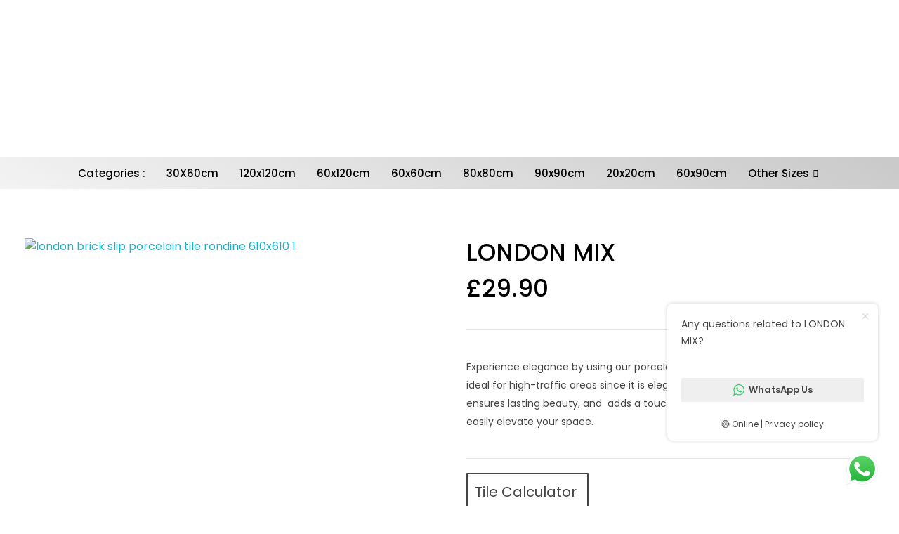

--- FILE ---
content_type: text/html; charset=UTF-8
request_url: https://roman-tiles.com/product/london-mix/
body_size: 63090
content:
<!DOCTYPE html>
<!--[if IE 9 ]>   <html class="no-js oldie ie9 ie" lang="en-US" prefix="og: https://ogp.me/ns#" > <![endif]-->
<!--[if (gt IE 9)|!(IE)]><!--> <html class="no-js" lang="en-US" prefix="og: https://ogp.me/ns#" > <!--<![endif]-->
<head>
        <meta charset="UTF-8" >
        <meta http-equiv="X-UA-Compatible" content="IE=edge">
        <!-- devices setting -->
        <meta name="viewport"   content="initial-scale=1,user-scalable=no,width=device-width">

<!-- outputs by wp_head -->
	<style>img:is([sizes="auto" i], [sizes^="auto," i]) { contain-intrinsic-size: 3000px 1500px }</style>
	
<!-- Search Engine Optimization by Rank Math PRO - https://rankmath.com/ -->
<title>LONDON MIX &#045; Roman Tiles</title>
<meta name="description" content="Experience elegance by using our porcelain tile LONDON MIX, size - 6x25cm. It is ideal for high-traffic areas since it is elegant, strong, and low-maintenance. Its ensures lasting beauty, and  adds a touch of modern flair. LONDON MIX, you may easily elevate your space."/>
<meta name="robots" content="follow, index, max-snippet:-1, max-video-preview:-1, max-image-preview:large"/>
<link rel="canonical" href="https://roman-tiles.com/product/london-mix/" />
<meta property="og:locale" content="en_US" />
<meta property="og:type" content="product" />
<meta property="og:title" content="LONDON MIX &#045; Roman Tiles" />
<meta property="og:description" content="Experience elegance by using our porcelain tile LONDON MIX, size - 6x25cm. It is ideal for high-traffic areas since it is elegant, strong, and low-maintenance. Its ensures lasting beauty, and  adds a touch of modern flair. LONDON MIX, you may easily elevate your space." />
<meta property="og:url" content="https://roman-tiles.com/product/london-mix/" />
<meta property="og:site_name" content="Roman Tiles" />
<meta property="og:updated_time" content="2023-12-09T16:14:53+00:00" />
<meta property="og:image" content="https://roman-tiles.com/wp-content/uploads/2023/10/london-brick-slip-porcelain-tile-rondine_610x610-1.jpg" />
<meta property="og:image:secure_url" content="https://roman-tiles.com/wp-content/uploads/2023/10/london-brick-slip-porcelain-tile-rondine_610x610-1.jpg" />
<meta property="og:image:width" content="600" />
<meta property="og:image:height" content="600" />
<meta property="og:image:alt" content="LONDON MIX" />
<meta property="og:image:type" content="image/jpeg" />
<meta property="product:price:amount" content="29.9" />
<meta property="product:price:currency" content="GBP" />
<meta property="product:availability" content="instock" />
<meta name="twitter:card" content="summary_large_image" />
<meta name="twitter:title" content="LONDON MIX &#045; Roman Tiles" />
<meta name="twitter:description" content="Experience elegance by using our porcelain tile LONDON MIX, size - 6x25cm. It is ideal for high-traffic areas since it is elegant, strong, and low-maintenance. Its ensures lasting beauty, and  adds a touch of modern flair. LONDON MIX, you may easily elevate your space." />
<meta name="twitter:image" content="https://roman-tiles.com/wp-content/uploads/2023/10/london-brick-slip-porcelain-tile-rondine_610x610-1.jpg" />
<meta name="twitter:label1" content="Price" />
<meta name="twitter:data1" content="&pound;29.90" />
<meta name="twitter:label2" content="Availability" />
<meta name="twitter:data2" content="In stock" />
<script type="application/ld+json" class="rank-math-schema-pro">{"@context":"https://schema.org","@graph":[{"@type":["HomeAndConstructionBusiness","Organization"],"@id":"https://roman-tiles.com/#organization","name":"Roman Tiles","url":"https://roman-tiles.com","sameAs":["https://www.facebook.com/romantilesUK/","https://www.instagram.com/roman.tiles/"],"logo":{"@type":"ImageObject","@id":"https://roman-tiles.com/#logo","url":"https://roman-tiles.com/wp-content/uploads/2019/12/cropped-380280031_122100766580047529_7429268622053733528_n.jpg","contentUrl":"https://roman-tiles.com/wp-content/uploads/2019/12/cropped-380280031_122100766580047529_7429268622053733528_n.jpg","caption":"Roman Tiles","inLanguage":"en-US","width":"512","height":"512"},"openingHours":["Monday,Tuesday,Wednesday,Thursday,Friday,Saturday,Sunday 09:00-17:00"],"image":{"@id":"https://roman-tiles.com/#logo"}},{"@type":"WebSite","@id":"https://roman-tiles.com/#website","url":"https://roman-tiles.com","name":"Roman Tiles","publisher":{"@id":"https://roman-tiles.com/#organization"},"inLanguage":"en-US"},{"@type":"ImageObject","@id":"https://roman-tiles.com/wp-content/uploads/2023/10/london-brick-slip-porcelain-tile-rondine_610x610-1.jpg","url":"https://roman-tiles.com/wp-content/uploads/2023/10/london-brick-slip-porcelain-tile-rondine_610x610-1.jpg","width":"600","height":"600","inLanguage":"en-US"},{"@type":"ItemPage","@id":"https://roman-tiles.com/product/london-mix/#webpage","url":"https://roman-tiles.com/product/london-mix/","name":"LONDON MIX &#045; Roman Tiles","datePublished":"2023-10-03T15:27:46+00:00","dateModified":"2023-12-09T16:14:53+00:00","isPartOf":{"@id":"https://roman-tiles.com/#website"},"primaryImageOfPage":{"@id":"https://roman-tiles.com/wp-content/uploads/2023/10/london-brick-slip-porcelain-tile-rondine_610x610-1.jpg"},"inLanguage":"en-US"},{"@type":"Product","name":"LONDON MIX &#045; Roman Tiles","description":"Experience elegance by using our porcelain tile LONDON MIX, size - 6x25cm. It is ideal for high-traffic areas since it is elegant, strong, and low-maintenance. Its ensures lasting beauty, and\u00a0 adds a touch of modern flair. LONDON MIX, you may easily elevate your space.","sku":"1472","category":"6x25cm","mainEntityOfPage":{"@id":"https://roman-tiles.com/product/london-mix/#webpage"},"image":[{"@type":"ImageObject","url":"https://roman-tiles.com/wp-content/uploads/2023/10/london-brick-slip-porcelain-tile-rondine_610x610-1.jpg","height":"600","width":"600"}],"offers":{"@type":"Offer","price":"29.90","priceCurrency":"GBP","priceValidUntil":"2027-12-31","availability":"https://schema.org/InStock","itemCondition":"NewCondition","url":"https://roman-tiles.com/product/london-mix/","seller":{"@type":"Organization","@id":"https://roman-tiles.com/","name":"Roman Tiles","url":"https://roman-tiles.com","logo":"https://roman-tiles.com/wp-content/uploads/2019/12/cropped-380280031_122100766580047529_7429268622053733528_n.jpg"},"priceSpecification":{"price":"29.9","priceCurrency":"GBP","valueAddedTaxIncluded":"false"}},"@id":"https://roman-tiles.com/product/london-mix/#richSnippet"}]}</script>
<!-- /Rank Math WordPress SEO plugin -->

<link rel='dns-prefetch' href='//www.googletagmanager.com' />
<link rel='dns-prefetch' href='//fonts.googleapis.com' />
<link rel="alternate" type="application/rss+xml" title="Roman Tiles &raquo; Feed" href="https://roman-tiles.com/feed/" />
<link rel="alternate" type="application/rss+xml" title="Roman Tiles &raquo; Comments Feed" href="https://roman-tiles.com/comments/feed/" />
<link rel="alternate" type="application/rss+xml" title="Roman Tiles &raquo; LONDON MIX Comments Feed" href="https://roman-tiles.com/product/london-mix/feed/" />
<script>
window._wpemojiSettings = {"baseUrl":"https:\/\/s.w.org\/images\/core\/emoji\/16.0.1\/72x72\/","ext":".png","svgUrl":"https:\/\/s.w.org\/images\/core\/emoji\/16.0.1\/svg\/","svgExt":".svg","source":{"concatemoji":"https:\/\/roman-tiles.com\/wp-includes\/js\/wp-emoji-release.min.js?ver=6.8.3"}};
/*! This file is auto-generated */
!function(s,n){var o,i,e;function c(e){try{var t={supportTests:e,timestamp:(new Date).valueOf()};sessionStorage.setItem(o,JSON.stringify(t))}catch(e){}}function p(e,t,n){e.clearRect(0,0,e.canvas.width,e.canvas.height),e.fillText(t,0,0);var t=new Uint32Array(e.getImageData(0,0,e.canvas.width,e.canvas.height).data),a=(e.clearRect(0,0,e.canvas.width,e.canvas.height),e.fillText(n,0,0),new Uint32Array(e.getImageData(0,0,e.canvas.width,e.canvas.height).data));return t.every(function(e,t){return e===a[t]})}function u(e,t){e.clearRect(0,0,e.canvas.width,e.canvas.height),e.fillText(t,0,0);for(var n=e.getImageData(16,16,1,1),a=0;a<n.data.length;a++)if(0!==n.data[a])return!1;return!0}function f(e,t,n,a){switch(t){case"flag":return n(e,"\ud83c\udff3\ufe0f\u200d\u26a7\ufe0f","\ud83c\udff3\ufe0f\u200b\u26a7\ufe0f")?!1:!n(e,"\ud83c\udde8\ud83c\uddf6","\ud83c\udde8\u200b\ud83c\uddf6")&&!n(e,"\ud83c\udff4\udb40\udc67\udb40\udc62\udb40\udc65\udb40\udc6e\udb40\udc67\udb40\udc7f","\ud83c\udff4\u200b\udb40\udc67\u200b\udb40\udc62\u200b\udb40\udc65\u200b\udb40\udc6e\u200b\udb40\udc67\u200b\udb40\udc7f");case"emoji":return!a(e,"\ud83e\udedf")}return!1}function g(e,t,n,a){var r="undefined"!=typeof WorkerGlobalScope&&self instanceof WorkerGlobalScope?new OffscreenCanvas(300,150):s.createElement("canvas"),o=r.getContext("2d",{willReadFrequently:!0}),i=(o.textBaseline="top",o.font="600 32px Arial",{});return e.forEach(function(e){i[e]=t(o,e,n,a)}),i}function t(e){var t=s.createElement("script");t.src=e,t.defer=!0,s.head.appendChild(t)}"undefined"!=typeof Promise&&(o="wpEmojiSettingsSupports",i=["flag","emoji"],n.supports={everything:!0,everythingExceptFlag:!0},e=new Promise(function(e){s.addEventListener("DOMContentLoaded",e,{once:!0})}),new Promise(function(t){var n=function(){try{var e=JSON.parse(sessionStorage.getItem(o));if("object"==typeof e&&"number"==typeof e.timestamp&&(new Date).valueOf()<e.timestamp+604800&&"object"==typeof e.supportTests)return e.supportTests}catch(e){}return null}();if(!n){if("undefined"!=typeof Worker&&"undefined"!=typeof OffscreenCanvas&&"undefined"!=typeof URL&&URL.createObjectURL&&"undefined"!=typeof Blob)try{var e="postMessage("+g.toString()+"("+[JSON.stringify(i),f.toString(),p.toString(),u.toString()].join(",")+"));",a=new Blob([e],{type:"text/javascript"}),r=new Worker(URL.createObjectURL(a),{name:"wpTestEmojiSupports"});return void(r.onmessage=function(e){c(n=e.data),r.terminate(),t(n)})}catch(e){}c(n=g(i,f,p,u))}t(n)}).then(function(e){for(var t in e)n.supports[t]=e[t],n.supports.everything=n.supports.everything&&n.supports[t],"flag"!==t&&(n.supports.everythingExceptFlag=n.supports.everythingExceptFlag&&n.supports[t]);n.supports.everythingExceptFlag=n.supports.everythingExceptFlag&&!n.supports.flag,n.DOMReady=!1,n.readyCallback=function(){n.DOMReady=!0}}).then(function(){return e}).then(function(){var e;n.supports.everything||(n.readyCallback(),(e=n.source||{}).concatemoji?t(e.concatemoji):e.wpemoji&&e.twemoji&&(t(e.twemoji),t(e.wpemoji)))}))}((window,document),window._wpemojiSettings);
</script>
<link rel='stylesheet' id='ht_ctc_main_css-css' href='https://roman-tiles.com/wp-content/plugins/click-to-chat-for-whatsapp/new/inc/assets/css/main.css?ver=4.25' media='all' />
<style id='wp-emoji-styles-inline-css'>

	img.wp-smiley, img.emoji {
		display: inline !important;
		border: none !important;
		box-shadow: none !important;
		height: 1em !important;
		width: 1em !important;
		margin: 0 0.07em !important;
		vertical-align: -0.1em !important;
		background: none !important;
		padding: 0 !important;
	}
</style>
<link rel='stylesheet' id='wp-block-library-css' href='https://roman-tiles.com/wp-includes/css/dist/block-library/style.min.css?ver=6.8.3' media='all' />
<style id='classic-theme-styles-inline-css'>
/*! This file is auto-generated */
.wp-block-button__link{color:#fff;background-color:#32373c;border-radius:9999px;box-shadow:none;text-decoration:none;padding:calc(.667em + 2px) calc(1.333em + 2px);font-size:1.125em}.wp-block-file__button{background:#32373c;color:#fff;text-decoration:none}
</style>
<style id='depicter-slider-style-inline-css'>
/*!***************************************************************************************************************************************************************************************************************************************!*\
  !*** css ./node_modules/css-loader/dist/cjs.js??ruleSet[1].rules[3].use[1]!./node_modules/postcss-loader/dist/cjs.js??ruleSet[1].rules[3].use[2]!./node_modules/sass-loader/dist/cjs.js??ruleSet[1].rules[3].use[3]!./src/style.scss ***!
  \***************************************************************************************************************************************************************************************************************************************/
/**
 * The following styles get applied both on the front of your site
 * and in the editor.
 *
 * Replace them with your own styles or remove the file completely.
 */
.wp-block-create-block-depicter {
  background-color: #21759b;
  color: #fff;
  padding: 2px;
}

/*# sourceMappingURL=style-index.css.map*/
</style>
<style id='global-styles-inline-css'>
:root{--wp--preset--aspect-ratio--square: 1;--wp--preset--aspect-ratio--4-3: 4/3;--wp--preset--aspect-ratio--3-4: 3/4;--wp--preset--aspect-ratio--3-2: 3/2;--wp--preset--aspect-ratio--2-3: 2/3;--wp--preset--aspect-ratio--16-9: 16/9;--wp--preset--aspect-ratio--9-16: 9/16;--wp--preset--color--black: #000000;--wp--preset--color--cyan-bluish-gray: #abb8c3;--wp--preset--color--white: #ffffff;--wp--preset--color--pale-pink: #f78da7;--wp--preset--color--vivid-red: #cf2e2e;--wp--preset--color--luminous-vivid-orange: #ff6900;--wp--preset--color--luminous-vivid-amber: #fcb900;--wp--preset--color--light-green-cyan: #7bdcb5;--wp--preset--color--vivid-green-cyan: #00d084;--wp--preset--color--pale-cyan-blue: #8ed1fc;--wp--preset--color--vivid-cyan-blue: #0693e3;--wp--preset--color--vivid-purple: #9b51e0;--wp--preset--gradient--vivid-cyan-blue-to-vivid-purple: linear-gradient(135deg,rgba(6,147,227,1) 0%,rgb(155,81,224) 100%);--wp--preset--gradient--light-green-cyan-to-vivid-green-cyan: linear-gradient(135deg,rgb(122,220,180) 0%,rgb(0,208,130) 100%);--wp--preset--gradient--luminous-vivid-amber-to-luminous-vivid-orange: linear-gradient(135deg,rgba(252,185,0,1) 0%,rgba(255,105,0,1) 100%);--wp--preset--gradient--luminous-vivid-orange-to-vivid-red: linear-gradient(135deg,rgba(255,105,0,1) 0%,rgb(207,46,46) 100%);--wp--preset--gradient--very-light-gray-to-cyan-bluish-gray: linear-gradient(135deg,rgb(238,238,238) 0%,rgb(169,184,195) 100%);--wp--preset--gradient--cool-to-warm-spectrum: linear-gradient(135deg,rgb(74,234,220) 0%,rgb(151,120,209) 20%,rgb(207,42,186) 40%,rgb(238,44,130) 60%,rgb(251,105,98) 80%,rgb(254,248,76) 100%);--wp--preset--gradient--blush-light-purple: linear-gradient(135deg,rgb(255,206,236) 0%,rgb(152,150,240) 100%);--wp--preset--gradient--blush-bordeaux: linear-gradient(135deg,rgb(254,205,165) 0%,rgb(254,45,45) 50%,rgb(107,0,62) 100%);--wp--preset--gradient--luminous-dusk: linear-gradient(135deg,rgb(255,203,112) 0%,rgb(199,81,192) 50%,rgb(65,88,208) 100%);--wp--preset--gradient--pale-ocean: linear-gradient(135deg,rgb(255,245,203) 0%,rgb(182,227,212) 50%,rgb(51,167,181) 100%);--wp--preset--gradient--electric-grass: linear-gradient(135deg,rgb(202,248,128) 0%,rgb(113,206,126) 100%);--wp--preset--gradient--midnight: linear-gradient(135deg,rgb(2,3,129) 0%,rgb(40,116,252) 100%);--wp--preset--font-size--small: 13px;--wp--preset--font-size--medium: 20px;--wp--preset--font-size--large: 36px;--wp--preset--font-size--x-large: 42px;--wp--preset--spacing--20: 0.44rem;--wp--preset--spacing--30: 0.67rem;--wp--preset--spacing--40: 1rem;--wp--preset--spacing--50: 1.5rem;--wp--preset--spacing--60: 2.25rem;--wp--preset--spacing--70: 3.38rem;--wp--preset--spacing--80: 5.06rem;--wp--preset--shadow--natural: 6px 6px 9px rgba(0, 0, 0, 0.2);--wp--preset--shadow--deep: 12px 12px 50px rgba(0, 0, 0, 0.4);--wp--preset--shadow--sharp: 6px 6px 0px rgba(0, 0, 0, 0.2);--wp--preset--shadow--outlined: 6px 6px 0px -3px rgba(255, 255, 255, 1), 6px 6px rgba(0, 0, 0, 1);--wp--preset--shadow--crisp: 6px 6px 0px rgba(0, 0, 0, 1);}:where(.is-layout-flex){gap: 0.5em;}:where(.is-layout-grid){gap: 0.5em;}body .is-layout-flex{display: flex;}.is-layout-flex{flex-wrap: wrap;align-items: center;}.is-layout-flex > :is(*, div){margin: 0;}body .is-layout-grid{display: grid;}.is-layout-grid > :is(*, div){margin: 0;}:where(.wp-block-columns.is-layout-flex){gap: 2em;}:where(.wp-block-columns.is-layout-grid){gap: 2em;}:where(.wp-block-post-template.is-layout-flex){gap: 1.25em;}:where(.wp-block-post-template.is-layout-grid){gap: 1.25em;}.has-black-color{color: var(--wp--preset--color--black) !important;}.has-cyan-bluish-gray-color{color: var(--wp--preset--color--cyan-bluish-gray) !important;}.has-white-color{color: var(--wp--preset--color--white) !important;}.has-pale-pink-color{color: var(--wp--preset--color--pale-pink) !important;}.has-vivid-red-color{color: var(--wp--preset--color--vivid-red) !important;}.has-luminous-vivid-orange-color{color: var(--wp--preset--color--luminous-vivid-orange) !important;}.has-luminous-vivid-amber-color{color: var(--wp--preset--color--luminous-vivid-amber) !important;}.has-light-green-cyan-color{color: var(--wp--preset--color--light-green-cyan) !important;}.has-vivid-green-cyan-color{color: var(--wp--preset--color--vivid-green-cyan) !important;}.has-pale-cyan-blue-color{color: var(--wp--preset--color--pale-cyan-blue) !important;}.has-vivid-cyan-blue-color{color: var(--wp--preset--color--vivid-cyan-blue) !important;}.has-vivid-purple-color{color: var(--wp--preset--color--vivid-purple) !important;}.has-black-background-color{background-color: var(--wp--preset--color--black) !important;}.has-cyan-bluish-gray-background-color{background-color: var(--wp--preset--color--cyan-bluish-gray) !important;}.has-white-background-color{background-color: var(--wp--preset--color--white) !important;}.has-pale-pink-background-color{background-color: var(--wp--preset--color--pale-pink) !important;}.has-vivid-red-background-color{background-color: var(--wp--preset--color--vivid-red) !important;}.has-luminous-vivid-orange-background-color{background-color: var(--wp--preset--color--luminous-vivid-orange) !important;}.has-luminous-vivid-amber-background-color{background-color: var(--wp--preset--color--luminous-vivid-amber) !important;}.has-light-green-cyan-background-color{background-color: var(--wp--preset--color--light-green-cyan) !important;}.has-vivid-green-cyan-background-color{background-color: var(--wp--preset--color--vivid-green-cyan) !important;}.has-pale-cyan-blue-background-color{background-color: var(--wp--preset--color--pale-cyan-blue) !important;}.has-vivid-cyan-blue-background-color{background-color: var(--wp--preset--color--vivid-cyan-blue) !important;}.has-vivid-purple-background-color{background-color: var(--wp--preset--color--vivid-purple) !important;}.has-black-border-color{border-color: var(--wp--preset--color--black) !important;}.has-cyan-bluish-gray-border-color{border-color: var(--wp--preset--color--cyan-bluish-gray) !important;}.has-white-border-color{border-color: var(--wp--preset--color--white) !important;}.has-pale-pink-border-color{border-color: var(--wp--preset--color--pale-pink) !important;}.has-vivid-red-border-color{border-color: var(--wp--preset--color--vivid-red) !important;}.has-luminous-vivid-orange-border-color{border-color: var(--wp--preset--color--luminous-vivid-orange) !important;}.has-luminous-vivid-amber-border-color{border-color: var(--wp--preset--color--luminous-vivid-amber) !important;}.has-light-green-cyan-border-color{border-color: var(--wp--preset--color--light-green-cyan) !important;}.has-vivid-green-cyan-border-color{border-color: var(--wp--preset--color--vivid-green-cyan) !important;}.has-pale-cyan-blue-border-color{border-color: var(--wp--preset--color--pale-cyan-blue) !important;}.has-vivid-cyan-blue-border-color{border-color: var(--wp--preset--color--vivid-cyan-blue) !important;}.has-vivid-purple-border-color{border-color: var(--wp--preset--color--vivid-purple) !important;}.has-vivid-cyan-blue-to-vivid-purple-gradient-background{background: var(--wp--preset--gradient--vivid-cyan-blue-to-vivid-purple) !important;}.has-light-green-cyan-to-vivid-green-cyan-gradient-background{background: var(--wp--preset--gradient--light-green-cyan-to-vivid-green-cyan) !important;}.has-luminous-vivid-amber-to-luminous-vivid-orange-gradient-background{background: var(--wp--preset--gradient--luminous-vivid-amber-to-luminous-vivid-orange) !important;}.has-luminous-vivid-orange-to-vivid-red-gradient-background{background: var(--wp--preset--gradient--luminous-vivid-orange-to-vivid-red) !important;}.has-very-light-gray-to-cyan-bluish-gray-gradient-background{background: var(--wp--preset--gradient--very-light-gray-to-cyan-bluish-gray) !important;}.has-cool-to-warm-spectrum-gradient-background{background: var(--wp--preset--gradient--cool-to-warm-spectrum) !important;}.has-blush-light-purple-gradient-background{background: var(--wp--preset--gradient--blush-light-purple) !important;}.has-blush-bordeaux-gradient-background{background: var(--wp--preset--gradient--blush-bordeaux) !important;}.has-luminous-dusk-gradient-background{background: var(--wp--preset--gradient--luminous-dusk) !important;}.has-pale-ocean-gradient-background{background: var(--wp--preset--gradient--pale-ocean) !important;}.has-electric-grass-gradient-background{background: var(--wp--preset--gradient--electric-grass) !important;}.has-midnight-gradient-background{background: var(--wp--preset--gradient--midnight) !important;}.has-small-font-size{font-size: var(--wp--preset--font-size--small) !important;}.has-medium-font-size{font-size: var(--wp--preset--font-size--medium) !important;}.has-large-font-size{font-size: var(--wp--preset--font-size--large) !important;}.has-x-large-font-size{font-size: var(--wp--preset--font-size--x-large) !important;}
:where(.wp-block-post-template.is-layout-flex){gap: 1.25em;}:where(.wp-block-post-template.is-layout-grid){gap: 1.25em;}
:where(.wp-block-columns.is-layout-flex){gap: 2em;}:where(.wp-block-columns.is-layout-grid){gap: 2em;}
:root :where(.wp-block-pullquote){font-size: 1.5em;line-height: 1.6;}
</style>
<link rel='stylesheet' id='contact-form-7-css' href='https://roman-tiles.com/wp-content/plugins/contact-form-7/includes/css/styles.css?ver=6.1' media='all' />
<link rel='stylesheet' id='fontawesome-css' href='https://roman-tiles.com/wp-content/plugins/woo-custom-cart-button/assets/css/font-awesome.min.css?ver=1719495041' media='all' />
<link rel='stylesheet' id='catcbll-users-css' href='https://roman-tiles.com/wp-content/plugins/woo-custom-cart-button/assets/css/users.css?ver=441614694' media='all' />
<link rel='stylesheet' id='catcbll-hover-css' href='https://roman-tiles.com/wp-content/plugins/woo-custom-cart-button/assets/css/hover.css?ver=2635977997' media='all' />
<link rel='stylesheet' id='catcbll-hover-min-css' href='https://roman-tiles.com/wp-content/plugins/woo-custom-cart-button/assets/css/hover-min.css?ver=765483464' media='all' />
<link rel='stylesheet' id='catcbll-readytouse-css' href='https://roman-tiles.com/wp-content/plugins/woo-custom-cart-button/assets/css/ready-to-use.css?ver=3270551979' media='all' />
<link rel='stylesheet' id='woocommerce-layout-css' href='https://roman-tiles.com/wp-content/plugins/woocommerce/assets/css/woocommerce-layout.css?ver=10.0.2' media='all' />
<link rel='stylesheet' id='woocommerce-smallscreen-css' href='https://roman-tiles.com/wp-content/plugins/woocommerce/assets/css/woocommerce-smallscreen.css?ver=10.0.2' media='only screen and (max-width: 768px)' />
<link rel='stylesheet' id='woocommerce-general-css' href='https://roman-tiles.com/wp-content/plugins/woocommerce/assets/css/woocommerce.css?ver=10.0.2' media='all' />
<style id='woocommerce-inline-inline-css'>
.woocommerce form .form-row .required { visibility: visible; }
</style>
<link rel='stylesheet' id='brands-styles-css' href='https://roman-tiles.com/wp-content/plugins/woocommerce/assets/css/brands.css?ver=10.0.2' media='all' />
<link rel='stylesheet' id='auxin-base-css' href='https://roman-tiles.com/wp-content/themes/phlox/css/base.css?ver=2.17.7' media='all' />
<link rel='stylesheet' id='auxin-front-icon-css' href='https://roman-tiles.com/wp-content/themes/phlox/css/auxin-icon.css?ver=2.17.7' media='all' />
<link rel='stylesheet' id='auxin-main-css' href='https://roman-tiles.com/wp-content/themes/phlox/css/main.css?ver=2.17.7' media='all' />
<link rel='stylesheet' id='wc_stripe_express_checkout_style-css' href='https://roman-tiles.com/wp-content/plugins/woocommerce-gateway-stripe/build/express-checkout.css?ver=7219ac122414e65c093d14ed0a20ddbb' media='all' />
<link rel='stylesheet' id='ywzm-prettyPhoto-css' href='//roman-tiles.com/wp-content/plugins/woocommerce/assets/css/prettyPhoto.css?ver=2.1.1' media='all' />
<style id='ywzm-prettyPhoto-inline-css'>

                    div.pp_woocommerce a.pp_contract, div.pp_woocommerce a.pp_expand{
                        content: unset !important;
                        background-color: white;
                        width: 25px;
                        height: 25px;
                        margin-top: 5px;
						margin-left: 5px;
                    }

                    div.pp_woocommerce a.pp_contract, div.pp_woocommerce a.pp_expand:hover{
                        background-color: white;
                    }
                     div.pp_woocommerce a.pp_contract, div.pp_woocommerce a.pp_contract:hover{
                        background-color: white;
                    }

                    a.pp_expand:before, a.pp_contract:before{
                    content: unset !important;
                    }

                     a.pp_expand .expand-button-hidden svg, a.pp_contract .expand-button-hidden svg{
                       width: 25px;
                       height: 25px;
                       padding: 5px;
					}

					.expand-button-hidden path{
                       fill: black;
					}

                    
</style>
<link rel='stylesheet' id='ywzm-magnifier-css' href='https://roman-tiles.com/wp-content/plugins/yith-woocommerce-zoom-magnifier/assets/css/yith_magnifier.css?ver=2.1.1' media='all' />
<link rel='stylesheet' id='ywzm_frontend-css' href='https://roman-tiles.com/wp-content/plugins/yith-woocommerce-zoom-magnifier/assets/css/frontend.css?ver=2.1.1' media='all' />
<style id='ywzm_frontend-inline-css'>

                    #slider-prev, #slider-next {
                        background-color: white;
                        border: 2px solid black;
                        width:25px !important;
                        height:25px !important;
                    }

                    .yith_slider_arrow span{
                        width:25px !important;
                        height:25px !important;
                    }
                    
                    #slider-prev:hover, #slider-next:hover {
                        background-color: white;
                        border: 2px solid black;
                    }
                    
                   .thumbnails.slider path:hover {
                        fill:black;
                    }
                    
                    .thumbnails.slider path {
                        fill:black;
                        width:25px !important;
                        height:25px !important;
                    }

                    .thumbnails.slider svg {
                       width: 22px;
                       height: 22px;
                    }

                    
                    a.yith_expand {
                     position: absolute;
                     z-index: 1000;
                     background-color: white;
                     width: 25px;
                     height: 25px;
                     top: 10px;
                     bottom: initial;
                     left: initial;
                     right: 10px;
                     border-radius: 0%;
                    }

                    .expand-button-hidden svg{
                       width: 25px;
                       height: 25px;
					}

					.expand-button-hidden path{
                       fill: black;
					}
                    
</style>
<link rel='stylesheet' id='auxin-fonts-google-css' href='//fonts.googleapis.com/css?family=Poppins%3A100%2C100italic%2C200%2C200italic%2C300%2C300italic%2Cregular%2Citalic%2C500%2C500italic%2C600%2C600italic%2C700%2C700italic%2C800%2C800italic%2C900%2C900italic&#038;ver=6.9' media='all' />
<link rel='stylesheet' id='auxin-custom-css' href='https://roman-tiles.com/wp-content/uploads/phlox/custom.css?ver=6.9' media='all' />
<link rel='stylesheet' id='auxin-elementor-base-css' href='https://roman-tiles.com/wp-content/themes/phlox/css/other/elementor.css?ver=2.17.7' media='all' />
<link rel='stylesheet' id='elementor-frontend-css' href='https://roman-tiles.com/wp-content/plugins/elementor/assets/css/frontend.min.css?ver=3.30.2' media='all' />
<link rel='stylesheet' id='elementor-post-55-css' href='https://roman-tiles.com/wp-content/uploads/elementor/css/post-55.css?ver=1752669378' media='all' />
<link rel='stylesheet' id='elementor-post-57-css' href='https://roman-tiles.com/wp-content/uploads/elementor/css/post-57.css?ver=1752675549' media='all' />
<link rel='stylesheet' id='ekit-widget-styles-css' href='https://roman-tiles.com/wp-content/plugins/elementskit-lite/widgets/init/assets/css/widget-styles.css?ver=3.5.5' media='all' />
<link rel='stylesheet' id='ekit-responsive-css' href='https://roman-tiles.com/wp-content/plugins/elementskit-lite/widgets/init/assets/css/responsive.css?ver=3.5.5' media='all' />
<link rel='stylesheet' id='eael-general-css' href='https://roman-tiles.com/wp-content/plugins/essential-addons-for-elementor-lite/assets/front-end/css/view/general.min.css?ver=6.2.0' media='all' />
<link rel='stylesheet' id='elementor-gf-local-poppins-css' href='https://roman-tiles.com/wp-content/uploads/elementor/google-fonts/css/poppins.css?ver=1752669368' media='all' />
<link rel='stylesheet' id='elementor-icons-ekiticons-css' href='https://roman-tiles.com/wp-content/plugins/elementskit-lite/modules/elementskit-icon-pack/assets/css/ekiticons.css?ver=3.5.5' media='all' />
<link rel='stylesheet' id='elementor-icons-shared-0-css' href='https://roman-tiles.com/wp-content/plugins/elementor/assets/lib/font-awesome/css/fontawesome.min.css?ver=5.15.3' media='all' />
<link rel='stylesheet' id='elementor-icons-fa-brands-css' href='https://roman-tiles.com/wp-content/plugins/elementor/assets/lib/font-awesome/css/brands.min.css?ver=5.15.3' media='all' />
<script src="https://roman-tiles.com/wp-includes/js/jquery/jquery.min.js?ver=3.7.1" id="jquery-core-js"></script>
<script src="https://roman-tiles.com/wp-includes/js/jquery/jquery-migrate.min.js?ver=3.4.1" id="jquery-migrate-js"></script>
<script src="https://roman-tiles.com/wp-content/plugins/woocommerce/assets/js/jquery-blockui/jquery.blockUI.min.js?ver=2.7.0-wc.10.0.2" id="jquery-blockui-js" defer data-wp-strategy="defer"></script>
<script id="wc-add-to-cart-js-extra">
var wc_add_to_cart_params = {"ajax_url":"\/wp-admin\/admin-ajax.php","wc_ajax_url":"\/?wc-ajax=%%endpoint%%","i18n_view_cart":"View cart","cart_url":"https:\/\/roman-tiles.com\/cart\/","is_cart":"","cart_redirect_after_add":"no"};
</script>
<script src="https://roman-tiles.com/wp-content/plugins/woocommerce/assets/js/frontend/add-to-cart.min.js?ver=10.0.2" id="wc-add-to-cart-js" defer data-wp-strategy="defer"></script>
<script src="https://roman-tiles.com/wp-content/plugins/woocommerce/assets/js/zoom/jquery.zoom.min.js?ver=1.7.21-wc.10.0.2" id="zoom-js" defer data-wp-strategy="defer"></script>
<script src="https://roman-tiles.com/wp-content/plugins/woocommerce/assets/js/flexslider/jquery.flexslider.min.js?ver=2.7.2-wc.10.0.2" id="flexslider-js" defer data-wp-strategy="defer"></script>
<script id="wc-single-product-js-extra">
var wc_single_product_params = {"i18n_required_rating_text":"Please select a rating","i18n_rating_options":["1 of 5 stars","2 of 5 stars","3 of 5 stars","4 of 5 stars","5 of 5 stars"],"i18n_product_gallery_trigger_text":"View full-screen image gallery","review_rating_required":"yes","flexslider":{"rtl":false,"animation":"slide","smoothHeight":true,"directionNav":false,"controlNav":"thumbnails","slideshow":false,"animationSpeed":500,"animationLoop":false,"allowOneSlide":false},"zoom_enabled":"1","zoom_options":[],"photoswipe_enabled":"","photoswipe_options":{"shareEl":false,"closeOnScroll":false,"history":false,"hideAnimationDuration":0,"showAnimationDuration":0},"flexslider_enabled":"1"};
</script>
<script src="https://roman-tiles.com/wp-content/plugins/woocommerce/assets/js/frontend/single-product.min.js?ver=10.0.2" id="wc-single-product-js" defer data-wp-strategy="defer"></script>
<script src="https://roman-tiles.com/wp-content/plugins/woocommerce/assets/js/js-cookie/js.cookie.min.js?ver=2.1.4-wc.10.0.2" id="js-cookie-js" defer data-wp-strategy="defer"></script>
<script id="woocommerce-js-extra">
var woocommerce_params = {"ajax_url":"\/wp-admin\/admin-ajax.php","wc_ajax_url":"\/?wc-ajax=%%endpoint%%","i18n_password_show":"Show password","i18n_password_hide":"Hide password"};
</script>
<script src="https://roman-tiles.com/wp-content/plugins/woocommerce/assets/js/frontend/woocommerce.min.js?ver=10.0.2" id="woocommerce-js" defer data-wp-strategy="defer"></script>
<script id="WCPAY_ASSETS-js-extra">
var wcpayAssets = {"url":"https:\/\/roman-tiles.com\/wp-content\/plugins\/woocommerce-payments\/dist\/"};
</script>
<script id="auxin-modernizr-js-extra">
var auxin = {"ajax_url":"https:\/\/roman-tiles.com\/wp-admin\/admin-ajax.php","is_rtl":"","is_reponsive":"1","is_framed":"","frame_width":"20","wpml_lang":"en","uploadbaseurl":"https:\/\/roman-tiles.com\/wp-content\/uploads","nonce":"f793aa862c"};
</script>
<script id="auxin-modernizr-js-before">
/* < ![CDATA[ */
function auxinNS(n){for(var e=n.split("."),a=window,i="",r=e.length,t=0;r>t;t++)"window"!=e[t]&&(i=e[t],a[i]=a[i]||{},a=a[i]);return a;}
/* ]]> */
</script>
<script src="https://roman-tiles.com/wp-content/themes/phlox/js/solo/modernizr-custom.min.js?ver=2.17.7" id="auxin-modernizr-js"></script>

<!-- Google tag (gtag.js) snippet added by Site Kit -->

<!-- Google Analytics snippet added by Site Kit -->
<script src="https://www.googletagmanager.com/gtag/js?id=GT-KDQMBJX" id="google_gtagjs-js" async></script>
<script id="google_gtagjs-js-after">
window.dataLayer = window.dataLayer || [];function gtag(){dataLayer.push(arguments);}
gtag("set","linker",{"domains":["roman-tiles.com"]});
gtag("js", new Date());
gtag("set", "developer_id.dZTNiMT", true);
gtag("config", "GT-KDQMBJX");
</script>

<!-- End Google tag (gtag.js) snippet added by Site Kit -->
<link rel="https://api.w.org/" href="https://roman-tiles.com/wp-json/" /><link rel="alternate" title="JSON" type="application/json" href="https://roman-tiles.com/wp-json/wp/v2/product/1261" /><link rel="EditURI" type="application/rsd+xml" title="RSD" href="https://roman-tiles.com/xmlrpc.php?rsd" />
<meta name="generator" content="WordPress 6.8.3" />
<link rel='shortlink' href='https://roman-tiles.com/?p=1261' />
<link rel="alternate" title="oEmbed (JSON)" type="application/json+oembed" href="https://roman-tiles.com/wp-json/oembed/1.0/embed?url=https%3A%2F%2Froman-tiles.com%2Fproduct%2Flondon-mix%2F" />
<link rel="alternate" title="oEmbed (XML)" type="text/xml+oembed" href="https://roman-tiles.com/wp-json/oembed/1.0/embed?url=https%3A%2F%2Froman-tiles.com%2Fproduct%2Flondon-mix%2F&#038;format=xml" />
    <meta name="title"       content="LONDON MIX" />
    <meta name="description" content="Experience elegance by using our porcelain tile LONDON MIX, size - 6x25cm. It is ideal for high-traffic areas since it is elegant, strong, and low-maintenance. Its ensures lasting beauty, and  adds a touch of modern flair. LONDON MIX, you may easily elevate your space." />
        <link rel="image_src"    href="https://roman-tiles.com/wp-content/uploads/2023/10/london-brick-slip-porcelain-tile-rondine_610x610-1-90x90.jpg" />
    <meta name="generator" content="Site Kit by Google 1.157.0" /><!-- Google site verification - Google for WooCommerce -->
<meta name="google-site-verification" content="93pKDHWvc_BW8_c5UzaDqGc0MEDfY-tQggjHHBdJ5zA" />
<!-- Chrome, Firefox OS and Opera -->
<meta name="theme-color" content="rgb(234, 234, 234)" />
<!-- Windows Phone -->
<meta name="msapplication-navbutton-color" content="rgb(234, 234, 234)" />
<!-- iOS Safari -->
<meta name="apple-mobile-web-app-capable" content="yes">
<meta name="apple-mobile-web-app-status-bar-style" content="black-translucent">

	<noscript><style>.woocommerce-product-gallery{ opacity: 1 !important; }</style></noscript>
	<meta name="generator" content="Elementor 3.30.2; features: additional_custom_breakpoints; settings: css_print_method-external, google_font-enabled, font_display-swap">
			<style>
				.e-con.e-parent:nth-of-type(n+4):not(.e-lazyloaded):not(.e-no-lazyload),
				.e-con.e-parent:nth-of-type(n+4):not(.e-lazyloaded):not(.e-no-lazyload) * {
					background-image: none !important;
				}
				@media screen and (max-height: 1024px) {
					.e-con.e-parent:nth-of-type(n+3):not(.e-lazyloaded):not(.e-no-lazyload),
					.e-con.e-parent:nth-of-type(n+3):not(.e-lazyloaded):not(.e-no-lazyload) * {
						background-image: none !important;
					}
				}
				@media screen and (max-height: 640px) {
					.e-con.e-parent:nth-of-type(n+2):not(.e-lazyloaded):not(.e-no-lazyload),
					.e-con.e-parent:nth-of-type(n+2):not(.e-lazyloaded):not(.e-no-lazyload) * {
						background-image: none !important;
					}
				}
			</style>
			<script id="google_gtagjs" src="https://www.googletagmanager.com/gtag/js?id=G-S8GPRZB5KJ" async></script>
<script id="google_gtagjs-inline">
window.dataLayer = window.dataLayer || [];function gtag(){dataLayer.push(arguments);}gtag('js', new Date());gtag('config', 'G-S8GPRZB5KJ', {} );
</script>
<link rel="icon" href="https://roman-tiles.com/wp-content/uploads/2019/12/cropped-380280031_122100766580047529_7429268622053733528_n-32x32.jpg" sizes="32x32" />
<link rel="icon" href="https://roman-tiles.com/wp-content/uploads/2019/12/cropped-380280031_122100766580047529_7429268622053733528_n-192x192.jpg" sizes="192x192" />
<link rel="apple-touch-icon" href="https://roman-tiles.com/wp-content/uploads/2019/12/cropped-380280031_122100766580047529_7429268622053733528_n-180x180.jpg" />
<meta name="msapplication-TileImage" content="https://roman-tiles.com/wp-content/uploads/2019/12/cropped-380280031_122100766580047529_7429268622053733528_n-270x270.jpg" />
		<style id="wp-custom-css">
			/* Shop page */
.woocommerce-page .page-title-section{
	display:none;
}

.aux-shop-archive .aux-sidebar-primary{
	border-right:none!important;
}

.post-type-archive-product li .current {
    background: rgba(0,0,0,1)!important;
    color: #ffffff!important;
	  width: 40px;
    height: 40px;
    justify-content: center;
    align-items: center;
    display: flex!important;
}
.woocommerce-pagination .page-numbers li a{
    color: #000;
    padding: 12px 15px!important;
}

.aux-shop-archive li .next, .aux-shop-archive li .prev{
	color:transparent!important;
	position: relative;
	width: 23px;
}
.aux-shop-archive li .next:after, .aux-shop-archive li .prev:after{
	content:"\e1e2";
	 font-family: "auxin-front" !important;
	color:#000000;
	font-size:19px!important;
	position: absolute;
  left: 5px;
	bottom: 28%;	
}

.aux-shop-archive  .aux-wrapper{
    padding-bottom: 100px!important;
}
.aux-shop-archive  .woocommerce-pagination{
    position: absolute;
    bottom: -50px;
    left: 0;
    right: 0;
}

.aux-shop-archive .aux-widget-area .widget-container .widget-title{
    font-weight: 500;
    font-size: 24px;
    color: #000000;
    text-transform: capitalize;
    letter-spacing: 0;
    line-height: 24px;
}

.aux-shop-archive .widget_price_filter .widget-title{
	margin-bottom: 70px;
	
}
.aux-shop-archive  .widget-title{
	border-color:#919191!important;
	
}

.aux-shop-archive .widget_product_search .widget-title{
      padding-bottom: 18px;
	    margin-bottom: 32px;
}
.aux-shop-archive .search-field{
    width: 100%;
    height: 45px;
    border: 1px solid rgba(112,112,112,0.60);
	background-color:rgba(255,255,255,0.60)!important;
    font-size: 14px;
    font-weight: 300;
    font-style: italic;
	padding-left:22px;
	box-sizing: border-box;
}
.aux-shop-archive .widget_product_categories .widget-title{
  padding-bottom: 14px;
	margin-bottom: 15px;
}
.woocommerce-product-search button{
    width: 100%;
    background: #000000;
    color: #fff;
    font-size: 17px;
    font-weight: 400;
    text-transform: uppercase;
	    padding: 13px;
    margin-top: 10px;
}
.aux-shop-archive .aux-sidebar .product-categories  .cat-item a{
    font-weight: 400;
    font-size: 18px;
    line-height: 46px;
    color: #000000;
    text-decoration: none;	
}
.aux-shop-archive .widget-container ul .cat-item  {
	border-bottom:1px solid rgba(112,112,112,0.10);
}
.aux-shop-archive .aux-sidebar .count{
  color: #000000;
	float: right;
	margin-top: 13px;
}
.aux-shop-archive .widget_price_filter .ui-slider .ui-slider-range{
    background-color: #242424;
}

.aux-shop-archive   .widget_price_filter .ui-slider .ui-slider-handle {
background-color: #242424;
    width: 22px;
    height: 22px;
    top: -0.5em;
	box-shadow:0 0 3px #000000A6;
}

.aux-shop-archive  .ui-slider-handle:after{
content: '';
    width: 6px;
    height: 6px;
    background-color: #FFFFFF;
    position: absolute;
    border-radius: 100px;
    top: 8px;
    right: 8px;	
}
 
.aux-shop-archive  .price_slider_amount .button{
    width: 129px;
    height: 44px;
    border: 1.5px solid #000;
    background-color: transparent;
    border-radius: inherit;
    font-weight: 400;
    font-size: 17px!important;
    line-height: 18px;
    color: #101010;
    text-transform: uppercase;
	margin-top: 30px;
}
.aux-shop-archive  .price_label .from, .aux-shop-archive  .price_label .to{
    font-weight: 400;
    font-size: 18px;
    line-height: 21px;
    color: #1E1E1E;
}
 

.aux-shop-archive .price_slider_wrapper .price_label{
    position: relative;
    color: transparent;
    display: block;
}
.aux-shop-archive .from{
    position: absolute;
    left: 0;
    top: -58px;
}
.aux-shop-archive .to{
    position: absolute;
    right: -11px;
    top: -58px;
}
.aux-shop-archive .product_list_widget li img {
    width: 110px!important;
	  float: left!important;
	  margin-right: 23px;
}
.aux-shop-archive .product_list_widget li{
	 margin-bottom: 15px!important;
}
.aux-shop-archive .widget_products .product_list_widget a{
    font-size: 18px;
    font-weight: 500;
    line-height: 26px;
    color: #000000;
    text-decoration: none;
	  margin-bottom: 7px;
}
.aux-shop-archive .widget_products .product_list_widget  .woocommerce-Price-amount{
    font-size:19px;
    font-weight: 400;
    line-height: 24px;
    color: #000000;
}
.aux-shop-archive .widget_products .widget-title{
	margin-bottom: 43px;
}
.aux-shop-archive .aux-widget-area .widget_products{
    margin-top: 78px;
}

 @media only screen and (min-width: 1026px) {
.aux-shop-archive .aux-wrapper .aux-container{
    padding-left: 344px;
}
.aux-shop-archive .aux-sidebar .sidebar-inner{
		padding:90px 0;
}
	.aux-shop-archive .aux-primary{
    padding-left: 95px;
	
}
} 
@media only screen and (max-width: 1290px) and (min-width: 767px) {
	.aux-shop-archive .product_list_widget li img {
    width: 50px!important;
}
.aux-shop-archive .product-title {
   font-size: 15px;
}
}
 .aux-shop-archive .product .onsale{
   top: 22px!important;
   right: 33px!important;
   min-height: 76px;
   min-width: 76px;
   background-color: #000000;
   font-weight: 400;
   line-height: 68px;
	text-transform:uppercase;
	font-size:18px;
}
@media only screen and (max-width: 1215px) and (min-width: 767px){
	.aux-shop-archive .products .product .woocommerce-loop-product__title{
        font-size: 20px !important;
    line-height: 30px;
}
.aux-shop-archive .products .product .price{
    font-size: 20px !important;
	  
}
}
@media only screen and (max-width: 553px) { 
.aux-shop-archive .product{
 width: 100%!important;
}
}
@media only screen and (max-width: 1025x) and (min-width: 767px){ 
.aux-shop-archive .aux-widget-area .widget-container .widget-title{
  font-size: 20px!important;
}
}
@media only screen and (max-width: 990px) and (min-width: 767px){ 
.aux-shop-archive .woocommerce-loop-product__title{
line-height: 22px!important;
    bottom: -66px;
    font-size: 17px!important;
}
}


/* Single Product */
.single-product .entry-summary .product_title{
    font-weight: 500;
    color: #000000;
    font-size: 44px;
}

.single-product  .price{
    display: flex;
    flex-direction: row-reverse;
    justify-content: flex-end;
	  align-items:center;
}
.single-product .price del .woocommerce-Price-amount, .single-product .entry-summary .price del {
    font-weight: 500;
    color: #000000!important;
    font-size: 23px;
    opacity: 1!important;
    line-height: 23px;
	  margin-left:15px;
	opacity:1!important;			
}
.single-product  .price{

    padding-bottom: 25PX
}
.single-product  .woocommerce-product-details__short-description{
    font-weight: 400;
    font-size: 17px;
    line-height: 26px;
    color: #000000
	  padding-top: 13px;
	  max-width: 685px;
}
.single-product  .woocommerce-product-details__short-description{
    border-bottom: 1px solid rgba(112,112,112,0.20);
    padding-bottom: 25px;
	    border-top: 1px solid rgba(112,112,112,0.20);
		padding-top: 40px;
}
.single-product  .product form.cart .button {
    background-color: #000000;
    font-weight: 400;
    font-size: 15px;
    text-transform: uppercase;
    border-radius: 0;
    padding: 14px 32px;
}
.single-product  .entry-summary .cart {
    display: flex;
    flex-direction: row-reverse;
    justify-content: flex-end;
	  align-items:center;
	  padding-top: 40px;
    padding-bottom: 40px;
	border-bottom: 1px solid rgba(112,112,112,0.20);
    max-width: 684px;
}
.single-product  .quantity:before{
	content:'';
  font-weight: 400;
  font-size: 16px;
	line-height:19px;
}
.single-product  .quantity{
	 margin-left: 9%!important;
}
.single-product .entry-summary .product_meta .posted_in, 
.single-product .entry-summary .product_meta .tagged_as {
    font-weight: 500;
    color: #000000;
    font-size: 18px;
    line-height: 21px;
}
.single-product .entry-summary .product_meta .posted_in a, .single-product .entry-summary .product_meta .tagged_as a{
    font-weight: 400;
    color: rgba(00,00,00,1);
    font-size: 18px;
    line-height: 21px;
    padding-right: 19%;
}
.single-product .entry-summary .product_meta .tagged_as a{
	padding:0
}

.single-product .flex-control-nav{
    display: flex;
    flex-direction: column;
    width: 49%;
}
.single-product .flex-control-nav li{
	 border: 1px solid #DCDCDC;
	 margin-top:15px!important;
}
.woocommerce-product-gallery {   display: flex;
    flex-direction: row-reverse;
}
.single-product .flex-active-slide img{
    border: 1px solid #DCDCDC;
	width:100%!important;
	max-width: 100%;
}
.single-product .flex-control-thumbs li {
   width: 90%!important;
}
.single-product .flex-control-thumbs li:first-child{
	margin-top:0!important;
}
.single-product .product-type-simple .wc-tabs-wrapper{
  padding-top: 297px;
	position:relative;
}
.single-product .product-type-simple .tabs::before {
	 border-bottom: 2px solid #000000!important;
}
.single-product .product-type-simple .tabs li{
    border-bottom-color: #000000;
	 	border: 2px solid #000000!important;
	border-radius:0!important;
		border: 2px solid #000000;
	background-color:#fff!important;
}
.single-product  .tabs .reviews_tab a, .single-product  .description_tab  a{
    font-size: 17px;
    font-weight: 400!important;
    line-height: 20px;
    padding: 15px 36px!important;
}
.single-product .product-type-simple .wc-tabs-wrapper:after{
	content: '';
    width: 1px;
    height: 100px;
    background-color: rgba(000,000,000,1);
    position: absolute;
    top: 85px;
    left: 50%;
}
.single-product .tabs li::before, .single-product .tabs li::after, .single-product .aux-primary .panel h2{
   display:none;
}
.single-product .tabs li.active{
   background: #000000!important;
color: #ffffff;
}
.single-product .tabs{
	text-align:center;
}
.single-product .woocommerce-Tabs-panel--description p, .single-product .comment_container .comment-text .description p{
    max-width: 57%;
    margin: auto;
    color: #ffffff;
    font-size: 17px;
    font-weight: 400;
    line-height: 26px;
    margin-top: 5%;
}
.single-product .products .product-type-simple .woocommerce-loop-product__title{
    font-size: 23px!important;
    font-weight: 500;
    line-height: 26px;
  	color:#000000;
}
.single-product .comment_container .comment-text .description p{
	max-width:100%!important;	
}
.single-product .commentlist{
    max-width: 67%;
    margin: 8% auto 0% auto!important;
    border-bottom: 1px solid rgba(30,30,30,0.30)!important;
    padding-bottom: 59px!important;
}
.single-product .commentlist li .comment-text{
border: none;
    padding: 0!important;
    padding-left: 56px!important;
	border:none!important;
}
.single-product  .product .price .woocommerce-Price-amount , .single-product  .product .price ins .woocommerce-Price-amount{
    font-size: 22px!important;
    font-weight: 400;
    line-height: 26px;
    color: #000000;
}
.single-product .products .product .price del, .single-product .products .product .price del .amount{
  color: #000000!important;
  opacity: 1!important;
	font-size: 15px!important;
}
.single-product  .related>h2{
     text-align: center;
    line-height: 50px;
    color: #000000;
	padding-top: 250px;
	padding-bottom: 82px;
	position:relative;
}
.single-product .content .products{
	position:relative;
}
.single-product .content .related:before{
    content: '';
background: rgb(000,000,000);
background: linear-gradient(180deg, rgba(246,246,246,1) 44%, rgba(255,255,255,1) 96%);
    position: absolute;
    right: 0;
    left: -46%;
    bottom: 0;
    top: 14%;
    z-index: -1;
    width: 3500px;
}
.single-product  .related>h2:after{
	content:'';
	width:45px;
	height:3px;
	background-color:#000000;
	position:absolute;
	bottom:45px;
	left:50%!important;	
}

.single-product  .products .product .button{
	position:relative;
    bottom:35px;
    left: 0;
	  top:0;
    right: 0;
    text-align: center;
    background-color:#000000;
    height: auto;
    display: flex;
    justify-content: center;
    align-items: center;
    opacity: 1;
}

.single-product .woocommerce-review__author{    
    font-weight: bold;
    font-size: 24px;
    color: #000000;
    display: block;
}
.single-product .product  .woocommerce-LoopProduct-link  .woocommerce-loop-product__title{
  position: absolute;
  bottom: -60px;
  left: 0;
}
.single-product .products .product .price {
  position: absolute;
  bottom: 20px;
  left: 0;
}
.single-product .entry-summary .price ins .woocommerce-Price-amount, .single-product  .entry-summary .price .amount{
    font-size: 34px!important;
    color: #000000;
    font-weight: 500;
    line-height: 34px;
}
.single-product .product .onsale{
   top: 22px!important;
   right: 33px!important;
   min-height: 76px;
	max-width:76px;
	min-width:76px;
   background-color: #000000;
   font-weight: 400;
   line-height: 68px;
	text-transform:uppercase;
	font-size:18px;
}
@media only screen and (max-width:1360px) { 
.single-product .entry-summary .product_title{
    font-size: 34px;
}
.single-product .woocommerce-review-link{
      font-size: 18px!important;
}
.single-product .woocommerce-product-details__short-description p, .single-product .entry-summary .product_meta .posted_in, .single-product .entry-summary .product_meta .tagged_as, .single-product .entry-summary .product_meta .tagged_as a, .single-product .woocommerce-Tabs-panel--description p{
    font-size: 14px;
}
.single-product .product .cart .button{
    font-size: 13px;
}
}
@media only screen and (min-width:769px) {
 .aux-shop-archive .products .product {
    margin: 0 2.8% 7.992em 0!important;
}
.aux-shop-archive .products li.last {
    margin-right: 0!important;
}}
.aux-shop-archive .products .product .woocommerce-loop-product__title {
	position: absolute;
	top: 20px;
	bottom: 0;
	left: 0;
	transform: translateY(100%);
	font-weight: 400;
	font-size: 23px !important;
	line-height: 27px;
	color: #000000;
	padding: 0 !important;
}

.aux-shop-archive .products .product .price {
	position: absolute;
	top: 420px;
	bottom: -50px;
	left: 0;
	transform: translateY(100%);
	font-weight: bold !important;
	font-size: 22px !important;
	line-height: 0;
	color: #000000 !important;
	margin-bottom: 10px; !important;
}
.aux-shop-archive .products .product  .add_to_cart_button {
	  background-color: #000000;
	  border-radius:0px;
	  color: #ffffff;
	  text-transform:uppercase;
	  bottom: 0px;
    top: 100px;
    left: 0;
    right: 0;
    text-align: center;
    display: flex;
    justify-content: center;
    align-items: center;
    opacity: 1;
    height: auto;
	  
}
.aux-shop-archive  .woocommerce-loop-product__link:after{
	content:'';
	background-color: rgba(36, 36, 36, 0.90);
	left:0;
	right:0;
	top:0;
	bottom:0;
	opacity:1;
	transition: all 450ms;
}

.aux-shop-archive .products .product  a {
	position: relative;
	display: block;
}
.single-product .commentlist  img{  
     width: 90px!important
			 ;
    border-radius: 100px;
}
.single-product .comment-respond{
    width: 67%!important;
    margin: auto!important;
    padding-top: 140px!important;
}
.single-product .comment-form .comment-form-rating{
    margin-top: 47px;
    position: absolute;
    top: 32%;
    left: -2px;
}
.single-product .comment-respond{
	position:relative!important;
	
}
.single-product .comment-form-rating label{
color: #000000;
    font-size: 15px;
    font-weight: 400;
    line-height: 18px;
}
.woocommerce p.stars a{
    color: #D5A551!important;
    font-size: 16px;
}

.single-product .comment-form .comment-form-author   input[type="text"] ,.single-product input[type="email"], .single-product textarea{
    border: none;
    border-bottom: 1px solid rgba(125,125,125,0.50);
}
 .single-product .form-submit input{
background-color: #000000!important;
    color: #fff!important;
    font-size: 16px!important;
    font-weight: 400!important;
    line-height: 19px!important;
    border-radius: 0!important;
    padding: 18px 42px!important;
    margin-top: 32px!important; 
}
.single-product .comment-form-author label, .single-product  .comment-form-email label, .single-product .comment-form-comment label{
	margin-bottom:0!important;
}
.single-product .woocommerce-Reviews .comment-form-comment textarea{   height: 45px!important;
min-height: 44px!important;
overflow: hidden;
}

.single-product .comment-form-author{
	  margin-right: 3%!important;
}
@media only screen and (max-width: 1087px)and (min-width: 767px) {
.aux-shop-archive .products .product .price{
bottom: -82px!important;
 
}
}
.single-product .comment-notes{
	margin-bottom: 150px!important;
	color:#848484;
	font-size:17px;
	font-weight:400;
}
.single-product .comment-form-cookies-consent{
	display:none!important;
	
}
@media only screen and (max-width: 767px) {
.single-product .product , .aux-shop-archive .product{
margin: 0 0 9.992em!important;
}}
@media only screen and (min-width: 675px) {
.single-product .comment-form-author, .single-product  .comment-form-email{
	    width: 48%!important;
	    display: inline-block;	
}
	 
.single-product  .comment-form-author input[type="text"]{
width: 100%!important;
}
}
.single-product .products .product .button{
    font-weight: 500;
    font-size: 20px;
    line-height: 24px;
    color: #fff!important;
	 }
.single-product  .comment-form-email input[type="email"]{
    width: 100%!important;
 
}
@media only screen and (max-width: 1106px) {
.single-product .products .product-type-simple .woocommerce-loop-product__title{
    font-size: 19px!important;  
	bottom: -76px;
}
.single-product .products .product .price{
    font-size: 18px!important;
	  bottom: -129px;	  
}	
}
@media only screen and (max-width: 550px) {
.single-product 	.product{
	width:100%!important;
}
}
@media only screen and (max-width: 675px) {
	.single-product  .comment-form-author input[type="text"], .single-product  .comment-form-email input[type="email"]{
		width:100%!important;
	}

.single-product .comment-respond , .single-product .review, .single-product .woocommerce-Tabs-panel--description p{
	 margin-top: 84px;
   max-width:100%;
	 width: 100%!important;
}
}
.aux-cart-wrapper.aux-cart-element .aux-card-dropdown {
    right: 0;
    left: auto;
}
 @media only screen and (max-width:1223px) and (min-width:767px){
.aux-shop-archive .products .product .price{
    font-size: 18px !important;
}
.aux-shop-archive .products .product .woocommerce-loop-product__title{
font-size: 19px !important;
}}

	html body {	} 
		</style>
		<!-- end wp_head -->
</head>


<body class="wp-singular product-template-default single single-product postid-1261 wp-custom-logo wp-theme-phlox theme-phlox woocommerce woocommerce-page woocommerce-no-js elementor-default elementor-kit-54 phlox aux-dom-unready aux-full-width aux-resp aux-s-fhd  aux-page-animation-off _auxels"  data-framed="">


<div id="inner-body">

    <header class="aux-elementor-header" id="site-elementor-header" itemscope="itemscope" itemtype="https://schema.org/WPHeader" data-sticky-height="80"  >
        <div class="aux-wrapper">
            <div class="aux-header aux-header-elements-wrapper">
            		<div data-elementor-type="header" data-elementor-id="55" class="elementor elementor-55">
						<section class="elementor-section elementor-top-section elementor-element elementor-element-29a903b elementor-section-full_width elementor-section-stretched elementor-section-height-default elementor-section-height-default" data-id="29a903b" data-element_type="section" data-settings="{&quot;stretch_section&quot;:&quot;section-stretched&quot;,&quot;background_background&quot;:&quot;classic&quot;}">
							<div class="elementor-background-overlay"></div>
							<div class="elementor-container elementor-column-gap-default">
					<div class="aux-parallax-section elementor-column elementor-col-100 elementor-top-column elementor-element elementor-element-687678f" data-id="687678f" data-element_type="column">
			<div class="elementor-widget-wrap elementor-element-populated">
						<section class="elementor-section elementor-inner-section elementor-element elementor-element-ff1e412 elementor-section-full_width elementor-hidden-tablet elementor-hidden-mobile elementor-section-height-default elementor-section-height-default" data-id="ff1e412" data-element_type="section">
						<div class="elementor-container elementor-column-gap-default">
					<div class="aux-parallax-section elementor-column elementor-col-16 elementor-inner-column elementor-element elementor-element-20e6eaa" data-id="20e6eaa" data-element_type="column">
			<div class="elementor-widget-wrap elementor-element-populated">
						<div class="elementor-element elementor-element-d2f9ff2 aux-appear-watch-animation aux-fade-in-left elementor-widget elementor-widget-image" data-id="d2f9ff2" data-element_type="widget" data-widget_type="image.default">
				<div class="elementor-widget-container">
																<a href="https://roman-tiles.com/">
							<img fetchpriority="high" width="500" height="500" src="https://roman-tiles.com/wp-content/uploads/2019/12/IMG-20230918-WA0006__1__1_-removebg-preview.png" class="attachment-full size-full wp-image-653" alt="" srcset="https://roman-tiles.com/wp-content/uploads/2019/12/IMG-20230918-WA0006__1__1_-removebg-preview.png 500w, https://roman-tiles.com/wp-content/uploads/2019/12/IMG-20230918-WA0006__1__1_-removebg-preview-300x300.png 300w, https://roman-tiles.com/wp-content/uploads/2019/12/IMG-20230918-WA0006__1__1_-removebg-preview-150x150.png 150w, https://roman-tiles.com/wp-content/uploads/2019/12/IMG-20230918-WA0006__1__1_-removebg-preview-200x200.png 200w, https://roman-tiles.com/wp-content/uploads/2019/12/IMG-20230918-WA0006__1__1_-removebg-preview-100x100.png 100w" sizes="(max-width: 500px) 100vw, 500px" />								</a>
															</div>
				</div>
					</div>
		</div>
				<div class="aux-parallax-section elementor-column elementor-col-16 elementor-inner-column elementor-element elementor-element-d4c5a9f aux-appear-watch-animation aux-fade-in" data-id="d4c5a9f" data-element_type="column">
			<div class="elementor-widget-wrap elementor-element-populated">
						<div class="elementor-element elementor-element-c3c2796 elementor-widget elementor-widget-heading" data-id="c3c2796" data-element_type="widget" data-widget_type="heading.default">
				<div class="elementor-widget-container">
					<h2 class="elementor-heading-title elementor-size-medium">Contact Us for more Details  </h2>				</div>
				</div>
				<div class="elementor-element elementor-element-1e9d63b elementor-widget elementor-widget-text-editor" data-id="1e9d63b" data-element_type="widget" data-widget_type="text-editor.default">
				<div class="elementor-widget-container">
									<p>Email : Sales@Roman-Tiles.Com <br />Contact Number : 020 3198 6358</p>								</div>
				</div>
				<div class="elementor-element elementor-element-d05a9e4 elementor-widget elementor-widget-aux_modern_button" data-id="d05a9e4" data-element_type="widget" data-widget_type="aux_modern_button.default">
				<div class="elementor-widget-container">
					    <div class="aux-modern-button-wrapper aux-modern-button-align-left" >
                    <a class="aux-modern-button aux-black aux-modern-button-md aux-modern-button-normal aux-modern-button-default aux-icon-left" href="tel:020%203198%206358">
                <div class="aux-overlay"></div>
                                    <div class="aux-icon ">
                        <i aria-hidden="true" class="icon icon-phone-call"></i>                    </div>
                                <div class="aux-text">
<span class="aux-text-before">Call Now</span>                </div>
            </a>
            
    </div>

    				</div>
				</div>
					</div>
		</div>
				<div class="aux-parallax-section elementor-column elementor-col-16 elementor-inner-column elementor-element elementor-element-72da471 aux-appear-watch-animation aux-fade-in" data-id="72da471" data-element_type="column">
			<div class="elementor-widget-wrap elementor-element-populated">
						<div class="elementor-element elementor-element-29cef96 elementor-widget elementor-widget-heading" data-id="29cef96" data-element_type="widget" data-widget_type="heading.default">
				<div class="elementor-widget-container">
					<h3 class="elementor-heading-title elementor-size-medium">Follow us on social media</h3>				</div>
				</div>
				<div class="elementor-element elementor-element-d878891 aux-appear-watch-animation aux-fade-in-right-1 elementor-widget elementor-widget-aux_icon_list" data-id="d878891" data-element_type="widget" data-widget_type="aux_icon_list.default">
				<div class="elementor-widget-container">
					<section class="widget-container aux-widget-icon-list aux-parent-aucc3870f6"><div class="widget-inner"><div class="aux-widget-icon-list-inner"><ul class="aux-icon-list-items aux-direction-horizontal"><li class="aux-icon-list-item aux-list-item-has-icon aux-icon-list-item-4e69eca elementor-repeater-item-4e69eca"><a class="aux-icon-list-link" href="https://www.instagram.com/roman.tiles/" target="_blank"><i aria-hidden="true" class="aux-icon-list-icon icon icon-instagram-1"></i></a></li><li class="aux-icon-list-item aux-list-item-has-icon aux-icon-list-item-1c8bf35 elementor-repeater-item-1c8bf35"><a class="aux-icon-list-link" href="https://www.facebook.com/romantilesUK/" target="_blank"><i aria-hidden="true" class="aux-icon-list-icon auxicon auxicon-facebook"></i></a></li></ul></div></div></section><!-- widget-container -->				</div>
				</div>
					</div>
		</div>
				<div class="aux-parallax-section elementor-column elementor-col-16 elementor-inner-column elementor-element elementor-element-bbefd28 aux-appear-watch-animation aux-fade-in" data-id="bbefd28" data-element_type="column">
			<div class="elementor-widget-wrap elementor-element-populated">
						<div class="elementor-element elementor-element-bdb0d0c elementor-widget elementor-widget-aux_search_box" data-id="bdb0d0c" data-element_type="widget" data-widget_type="aux_search_box.default">
				<div class="elementor-widget-container">
					    <div  class="aux-search-section aux-search-elementor-element">
                <div  class="aux-search-form aux-iconic-search">
            <form action="https://roman-tiles.com/" method="get" >
            <div class="aux-search-input-form">
                            <input type="text" class="aux-search-field"  placeholder="Search..." name="s" autocomplete="off" />
                                    </div>
                            <div class="aux-submit-icon-container  ">
                    <i style="position: absolute;" class="auxicon auxicon-search-4"></i>                    <input type="submit" class="aux-iconic-search-submit" value="Search" >
                </div>
                        </form>
        </div><!-- end searchform -->
                </div>

				</div>
				</div>
					</div>
		</div>
				<div class="aux-parallax-section elementor-column elementor-col-16 elementor-inner-column elementor-element elementor-element-4521918 aux-appear-watch-animation aux-fade-in-right" data-id="4521918" data-element_type="column">
			<div class="elementor-widget-wrap elementor-element-populated">
						<div class="elementor-element elementor-element-5f4bde4 elementor-hidden-phone elementor-widget elementor-widget-aux_shopping_cart" data-id="5f4bde4" data-element_type="widget" data-widget_type="aux_shopping_cart.default">
				<div class="elementor-widget-container">
					<div class="aux-cart-element-container">
        <div class="aux-cart-wrapper aux-elegant-cart aux-cart-element aux-dropdown-end aux-cart-type-dropdown aux-basket-animation">
            <div class="aux-shopping-basket aux-phone-off aux-action-on-hover">
                    <a class="aux-cart-contents Array" href="#" title="View your shopping cart">
            <span>0</span>        </a>

                <div class="aux-shopping-cart-info aux-phone-off">
            <span class="aux-shopping-title">Shopping Basket</span>
            <span class="aux-shopping-amount aux-cart-subtotal"><span class="woocommerce-Price-amount amount"><bdi><span class="woocommerce-Price-currencySymbol">&pound;</span>0.00</bdi></span></span>
        </div>
                    </div>
            <div id="shopping-basket-burger" class="aux-shopping-basket aux-basket-burger aux-phone-on">
                <a class="aux-cart-contents Array"
                href="#"
                title="View your shopping cart">
                            </a>
            </div>
                                                <div class="aux-card-dropdown aux-phone-off ">
                        <div class="aux-card-box aux-empty-cart">
                            <img src="https://roman-tiles.com/wp-content/themes/phlox/auxin/images/other/empty-cart.svg">
                            Cart is empty                        </div>
                    </div>
                                    </div>
        </div>				</div>
				</div>
					</div>
		</div>
				<div class="aux-parallax-section elementor-column elementor-col-16 elementor-inner-column elementor-element elementor-element-9994c00 aux-appear-watch-animation aux-fade-in-right" data-id="9994c00" data-element_type="column">
			<div class="elementor-widget-wrap elementor-element-populated">
						<div class="elementor-element elementor-element-83b0c9b elementor-view-framed elementor-shape-circle elementor-position-top elementor-mobile-position-top elementor-widget elementor-widget-icon-box" data-id="83b0c9b" data-element_type="widget" data-widget_type="icon-box.default">
				<div class="elementor-widget-container">
							<div class="elementor-icon-box-wrapper">

						<div class="elementor-icon-box-icon">
				<a href="https://roman-tiles.com/my-account/" class="elementor-icon" tabindex="-1" aria-label="My Account ">
				<i aria-hidden="true" class="auxicon auxicon-ios-person-outline"></i>				</a>
			</div>
			
						<div class="elementor-icon-box-content">

									<div class="elementor-icon-box-title">
						<a href="https://roman-tiles.com/my-account/" >
							My Account 						</a>
					</div>
				
				
			</div>
			
		</div>
						</div>
				</div>
					</div>
		</div>
					</div>
		</section>
				<section class="elementor-section elementor-inner-section elementor-element elementor-element-d691b0e elementor-hidden-mobile elementor-hidden-tablet elementor-section-boxed elementor-section-height-default elementor-section-height-default" data-id="d691b0e" data-element_type="section" data-settings="{&quot;background_background&quot;:&quot;gradient&quot;}">
						<div class="elementor-container elementor-column-gap-default">
					<div class="aux-parallax-section elementor-column elementor-col-100 elementor-inner-column elementor-element elementor-element-9f821bf" data-id="9f821bf" data-element_type="column">
			<div class="elementor-widget-wrap elementor-element-populated">
						<div class="elementor-element elementor-element-faae836 elementor-widget elementor-widget-ekit-nav-menu" data-id="faae836" data-element_type="widget" data-widget_type="ekit-nav-menu.default">
				<div class="elementor-widget-container">
							<nav class="ekit-wid-con ekit_menu_responsive_tablet" 
			data-hamburger-icon="" 
			data-hamburger-icon-type="icon" 
			data-responsive-breakpoint="1024">
			            <button class="elementskit-menu-hamburger elementskit-menu-toggler"  type="button" aria-label="hamburger-icon">
                                    <span class="elementskit-menu-hamburger-icon"></span><span class="elementskit-menu-hamburger-icon"></span><span class="elementskit-menu-hamburger-icon"></span>
                            </button>
            <!-- start master menu -->
<nav id="ekit-megamenu-new-menu" class="elementskit-menu-container elementskit-menu-offcanvas-elements elementskit-navbar-nav-default ekit-nav-menu-one-page-no ekit-nav-dropdown-hover">

	<ul id="menu-new-menu" class="elementskit-navbar-nav elementskit-menu-po-center submenu-click-on-icon" data-type="horizontal"  >
<li id="menu-item-2129" class="menu-item menu-item-type-custom menu-item-object-custom menu-item-2129 nav-item elementskit-mobile-builder-content" data-vertical-menu=750px>
<a href="#" class="ekit-menu-nav-link">Categories :</a>
</li>
<li id="menu-item-1927" class="menu-item menu-item-type-custom menu-item-object-custom menu-item-1927 nav-item elementskit-mobile-builder-content" data-vertical-menu=750px>
<a href="https://roman-tiles.com/product-category/30x60cm/" class="ekit-menu-nav-link">30X60cm</a>
</li>
<li id="menu-item-2013" class="menu-item menu-item-type-custom menu-item-object-custom menu-item-2013 nav-item elementskit-mobile-builder-content" data-vertical-menu=750px>
<a href="https://roman-tiles.com/product-category/120x120cm/" class="ekit-menu-nav-link">120x120cm</a>
</li>
<li id="menu-item-2014" class="menu-item menu-item-type-custom menu-item-object-custom menu-item-2014 nav-item elementskit-mobile-builder-content" data-vertical-menu=750px>
<a href="https://roman-tiles.com/product-category/60x120cm/" class="ekit-menu-nav-link">60x120cm</a>
</li>
<li id="menu-item-2015" class="menu-item menu-item-type-custom menu-item-object-custom menu-item-2015 nav-item elementskit-mobile-builder-content" data-vertical-menu=750px>
<a href="https://roman-tiles.com/product-category/60x60cm/" class="ekit-menu-nav-link">60x60cm</a>
</li>
<li id="menu-item-2016" class="menu-item menu-item-type-custom menu-item-object-custom menu-item-2016 nav-item elementskit-mobile-builder-content" data-vertical-menu=750px>
<a href="https://roman-tiles.com/product-category/80x80cm/" class="ekit-menu-nav-link">80x80cm</a>
</li>
<li id="menu-item-2017" class="menu-item menu-item-type-custom menu-item-object-custom menu-item-2017 nav-item elementskit-mobile-builder-content" data-vertical-menu=750px>
<a href="https://roman-tiles.com/product-category/90x90cm/" class="ekit-menu-nav-link">90x90cm</a>
</li>
<li id="menu-item-2018" class="menu-item menu-item-type-custom menu-item-object-custom menu-item-2018 nav-item elementskit-mobile-builder-content" data-vertical-menu=750px>
<a href="https://roman-tiles.com/product-category/20x20cm/" class="ekit-menu-nav-link">20x20cm</a>
</li>
<li id="menu-item-2019" class="menu-item menu-item-type-custom menu-item-object-custom menu-item-2019 nav-item elementskit-mobile-builder-content" data-vertical-menu=750px>
<a href="https://roman-tiles.com/product-category/60x90cm/" class="ekit-menu-nav-link">60x90cm</a>
</li>
<li id="menu-item-2020" class="menu-item menu-item-type-custom menu-item-object-custom menu-item-has-children menu-item-2020 nav-item elementskit-dropdown-has relative_position elementskit-dropdown-menu-default_width elementskit-megamenu-has elementskit-mobile-builder-content" data-vertical-menu=750px>
<a href="#" class="ekit-menu-nav-link ekit-menu-dropdown-toggle">Other Sizes<i aria-hidden="true" class="icon icon-down-arrow1 elementskit-submenu-indicator"></i></a>

<ul class="elementskit-dropdown elementskit-submenu-panel">
	<li id="menu-item-2067" class="menu-item menu-item-type-custom menu-item-object-custom menu-item-2067 nav-item elementskit-mobile-builder-content" data-vertical-menu=750px>
<a href="https://roman-tiles.com/product-category/99x492cm/" class=" dropdown-item">9.9&#215;49.2</a>
	<li id="menu-item-2066" class="menu-item menu-item-type-custom menu-item-object-custom menu-item-2066 nav-item elementskit-mobile-builder-content" data-vertical-menu=750px>
<a href="https://roman-tiles.com/product-category/840/" class=" dropdown-item">8*40</a>
	<li id="menu-item-2065" class="menu-item menu-item-type-custom menu-item-object-custom menu-item-2065 nav-item elementskit-mobile-builder-content" data-vertical-menu=750px>
<a href="https://roman-tiles.com/product-category/7878/" class=" dropdown-item">78*78</a>
	<li id="menu-item-2064" class="menu-item menu-item-type-custom menu-item-object-custom menu-item-2064 nav-item elementskit-mobile-builder-content" data-vertical-menu=750px>
<a href="https://roman-tiles.com/product-category/7-530/" class=" dropdown-item">7.5*30</a>
	<li id="menu-item-2063" class="menu-item menu-item-type-custom menu-item-object-custom menu-item-2063 nav-item elementskit-mobile-builder-content" data-vertical-menu=750px>
<a href="https://roman-tiles.com/product-category/7-431/" class=" dropdown-item">7.4*31</a>
	<li id="menu-item-2062" class="menu-item menu-item-type-custom menu-item-object-custom menu-item-2062 nav-item elementskit-mobile-builder-content" data-vertical-menu=750px>
<a href="https://roman-tiles.com/product-category/6161/" class=" dropdown-item">61*61</a>
	<li id="menu-item-2061" class="menu-item menu-item-type-custom menu-item-object-custom menu-item-2061 nav-item elementskit-mobile-builder-content" data-vertical-menu=750px>
<a href="https://roman-tiles.com/product-category/60-860-8/" class=" dropdown-item">60.8*60.8</a>
	<li id="menu-item-2060" class="menu-item menu-item-type-custom menu-item-object-custom menu-item-2060 nav-item elementskit-mobile-builder-content" data-vertical-menu=750px>
<a href="https://roman-tiles.com/product-category/625/" class=" dropdown-item">6*25</a>
	<li id="menu-item-2059" class="menu-item menu-item-type-custom menu-item-object-custom menu-item-2059 nav-item elementskit-mobile-builder-content" data-vertical-menu=750px>
<a href="https://roman-tiles.com/product-category/6-525/" class=" dropdown-item">6.5*25</a>
	<li id="menu-item-2058" class="menu-item menu-item-type-custom menu-item-object-custom menu-item-2058 nav-item elementskit-mobile-builder-content" data-vertical-menu=750px>
<a href="https://roman-tiles.com/product-category/5858/" class=" dropdown-item">58*58</a>
	<li id="menu-item-2057" class="menu-item menu-item-type-custom menu-item-object-custom menu-item-2057 nav-item elementskit-mobile-builder-content" data-vertical-menu=750px>
<a href="https://roman-tiles.com/product-category/58118/" class=" dropdown-item">58*118</a>
	<li id="menu-item-2056" class="menu-item menu-item-type-custom menu-item-object-custom menu-item-2056 nav-item elementskit-mobile-builder-content" data-vertical-menu=750px>
<a href="https://roman-tiles.com/product-category/4545/" class=" dropdown-item">45*45</a>
	<li id="menu-item-2055" class="menu-item menu-item-type-custom menu-item-object-custom menu-item-2055 nav-item elementskit-mobile-builder-content" data-vertical-menu=750px>
<a href="https://roman-tiles.com/product-category/45-550-3/" class=" dropdown-item">45.5*50.3</a>
	<li id="menu-item-2054" class="menu-item menu-item-type-custom menu-item-object-custom menu-item-2054 nav-item elementskit-mobile-builder-content" data-vertical-menu=750px>
<a href="https://roman-tiles.com/product-category/43-550-3/" class=" dropdown-item">43.5*50.3</a>
	<li id="menu-item-2053" class="menu-item menu-item-type-custom menu-item-object-custom menu-item-2053 nav-item elementskit-mobile-builder-content" data-vertical-menu=750px>
<a href="https://roman-tiles.com/product-category/4242/" class=" dropdown-item">42*42</a>
	<li id="menu-item-2052" class="menu-item menu-item-type-custom menu-item-object-custom menu-item-2052 nav-item elementskit-mobile-builder-content" data-vertical-menu=750px>
<a href="https://roman-tiles.com/product-category/40120/" class=" dropdown-item">40*120</a>
	<li id="menu-item-2051" class="menu-item menu-item-type-custom menu-item-object-custom menu-item-2051 nav-item elementskit-mobile-builder-content" data-vertical-menu=750px>
<a href="https://roman-tiles.com/product-category/3399/" class=" dropdown-item">33*99</a>
	<li id="menu-item-2050" class="menu-item menu-item-type-custom menu-item-object-custom menu-item-2050 nav-item elementskit-mobile-builder-content" data-vertical-menu=750px>
<a href="https://roman-tiles.com/product-category/3366/" class=" dropdown-item">33*66</a>
	<li id="menu-item-2049" class="menu-item menu-item-type-custom menu-item-object-custom menu-item-2049 nav-item elementskit-mobile-builder-content" data-vertical-menu=750px>
<a href="https://roman-tiles.com/product-category/3333/" class=" dropdown-item">33*33</a>
	<li id="menu-item-2048" class="menu-item menu-item-type-custom menu-item-object-custom menu-item-2048 nav-item elementskit-mobile-builder-content" data-vertical-menu=750px>
<a href="https://roman-tiles.com/product-category/33-555/" class=" dropdown-item">33.5*55</a>
	<li id="menu-item-2047" class="menu-item menu-item-type-custom menu-item-object-custom menu-item-2047 nav-item elementskit-mobile-builder-content" data-vertical-menu=750px>
<a href="https://roman-tiles.com/product-category/3161/" class=" dropdown-item">31*61</a>
	<li id="menu-item-2046" class="menu-item menu-item-type-custom menu-item-object-custom menu-item-2046 nav-item elementskit-mobile-builder-content" data-vertical-menu=750px>
<a href="https://roman-tiles.com/product-category/3090/" class=" dropdown-item">30*90</a>
	<li id="menu-item-2045" class="menu-item menu-item-type-custom menu-item-object-custom menu-item-2045 nav-item elementskit-mobile-builder-content" data-vertical-menu=750px>
<a href="https://roman-tiles.com/product-category/3075/" class=" dropdown-item">30*75</a>
	<li id="menu-item-2044" class="menu-item menu-item-type-custom menu-item-object-custom menu-item-2044 nav-item elementskit-mobile-builder-content" data-vertical-menu=750px>
<a href="https://roman-tiles.com/product-category/2858/" class=" dropdown-item">28*58</a>
	<li id="menu-item-2043" class="menu-item menu-item-type-custom menu-item-object-custom menu-item-2043 nav-item elementskit-mobile-builder-content" data-vertical-menu=750px>
<a href="https://roman-tiles.com/product-category/26163/" class=" dropdown-item">26*163</a>
	<li id="menu-item-2042" class="menu-item menu-item-type-custom menu-item-object-custom menu-item-2042 nav-item elementskit-mobile-builder-content" data-vertical-menu=750px>
<a href="https://roman-tiles.com/product-category/2575/" class=" dropdown-item">25*75</a>
	<li id="menu-item-2041" class="menu-item menu-item-type-custom menu-item-object-custom menu-item-2041 nav-item elementskit-mobile-builder-content" data-vertical-menu=750px>
<a href="https://roman-tiles.com/product-category/2529/" class=" dropdown-item">25*29</a>
	<li id="menu-item-2040" class="menu-item menu-item-type-custom menu-item-object-custom menu-item-2040 nav-item elementskit-mobile-builder-content" data-vertical-menu=750px>
<a href="https://roman-tiles.com/product-category/23265/" class=" dropdown-item">23*265</a>
	<li id="menu-item-2039" class="menu-item menu-item-type-custom menu-item-object-custom menu-item-2039 nav-item elementskit-mobile-builder-content" data-vertical-menu=750px>
<a href="https://roman-tiles.com/product-category/2326-5/" class=" dropdown-item">23*26.5</a>
	<li id="menu-item-2038" class="menu-item menu-item-type-custom menu-item-object-custom menu-item-2038 nav-item elementskit-mobile-builder-content" data-vertical-menu=750px>
<a href="https://roman-tiles.com/product-category/22-525-9/" class=" dropdown-item">22.5*25.9</a>
	<li id="menu-item-2037" class="menu-item menu-item-type-custom menu-item-object-custom menu-item-2037 nav-item elementskit-mobile-builder-content" data-vertical-menu=750px>
<a href="https://roman-tiles.com/product-category/22-522-5/" class=" dropdown-item">22.5*22.5</a>
	<li id="menu-item-2036" class="menu-item menu-item-type-custom menu-item-object-custom menu-item-2036 nav-item elementskit-mobile-builder-content" data-vertical-menu=750px>
<a href="https://roman-tiles.com/product-category/22-322-3/" class=" dropdown-item">22.3*22.3</a>
	<li id="menu-item-2035" class="menu-item menu-item-type-custom menu-item-object-custom menu-item-2035 nav-item elementskit-mobile-builder-content" data-vertical-menu=750px>
<a href="https://roman-tiles.com/product-category/2060/" class=" dropdown-item">20*60</a>
	<li id="menu-item-2034" class="menu-item menu-item-type-custom menu-item-object-custom menu-item-2034 nav-item elementskit-mobile-builder-content" data-vertical-menu=750px>
<a href="https://roman-tiles.com/product-category/20232/" class=" dropdown-item">20*232</a>
	<li id="menu-item-2033" class="menu-item menu-item-type-custom menu-item-object-custom menu-item-2033 nav-item elementskit-mobile-builder-content" data-vertical-menu=750px>
<a href="https://roman-tiles.com/product-category/20122/" class=" dropdown-item">20*122</a>
	<li id="menu-item-2032" class="menu-item menu-item-type-custom menu-item-object-custom menu-item-2032 nav-item elementskit-mobile-builder-content" data-vertical-menu=750px>
<a href="https://roman-tiles.com/product-category/20120/" class=" dropdown-item">20*120</a>
	<li id="menu-item-2031" class="menu-item menu-item-type-custom menu-item-object-custom menu-item-2031 nav-item elementskit-mobile-builder-content" data-vertical-menu=750px>
<a href="https://roman-tiles.com/product-category/18118/" class=" dropdown-item">18*118</a>
	<li id="menu-item-2030" class="menu-item menu-item-type-custom menu-item-object-custom menu-item-2030 nav-item elementskit-mobile-builder-content" data-vertical-menu=750px>
<a href="https://roman-tiles.com/product-category/1665/" class=" dropdown-item">16*65</a>
	<li id="menu-item-2028" class="menu-item menu-item-type-custom menu-item-object-custom menu-item-2028 nav-item elementskit-mobile-builder-content" data-vertical-menu=750px>
<a href="https://roman-tiles.com/product-category/1560/" class=" dropdown-item">15*60</a>
	<li id="menu-item-2029" class="menu-item menu-item-type-custom menu-item-object-custom menu-item-2029 nav-item elementskit-mobile-builder-content" data-vertical-menu=750px>
<a href="https://roman-tiles.com/product-category/1649/" class=" dropdown-item">16*49</a>
	<li id="menu-item-2026" class="menu-item menu-item-type-custom menu-item-object-custom menu-item-2026 nav-item elementskit-mobile-builder-content" data-vertical-menu=750px>
<a href="https://roman-tiles.com/product-category/1050/" class=" dropdown-item">10*50</a>
	<li id="menu-item-2025" class="menu-item menu-item-type-custom menu-item-object-custom menu-item-2025 nav-item elementskit-mobile-builder-content" data-vertical-menu=750px>
<a href="https://roman-tiles.com/product-category/1033/" class=" dropdown-item">10*33</a>
	<li id="menu-item-2024" class="menu-item menu-item-type-custom menu-item-object-custom menu-item-2024 nav-item elementskit-mobile-builder-content" data-vertical-menu=750px>
<a href="https://roman-tiles.com/product-category/1030/" class=" dropdown-item">10*30</a>
	<li id="menu-item-2023" class="menu-item menu-item-type-custom menu-item-object-custom menu-item-2023 nav-item elementskit-mobile-builder-content" data-vertical-menu=750px>
<a href="https://roman-tiles.com/product-category/1020/" class=" dropdown-item">10*20</a>
	<li id="menu-item-2022" class="menu-item menu-item-type-custom menu-item-object-custom menu-item-2022 nav-item elementskit-mobile-builder-content" data-vertical-menu=750px>
<a href="https://roman-tiles.com/product-category/10116/" class=" dropdown-item">10*116</a>
	<li id="menu-item-2021" class="menu-item menu-item-type-custom menu-item-object-custom menu-item-2021 nav-item elementskit-mobile-builder-content" data-vertical-menu=750px>
<a href="https://roman-tiles.com/product-category/1010/" class=" dropdown-item">10*10</a>
</ul>
<div class="elementskit-megamenu-panel">		<div data-elementor-type="wp-post" data-elementor-id="2068" class="elementor elementor-2068">
						<section class="elementor-section elementor-top-section elementor-element elementor-element-0ad8579 elementor-section-full_width elementor-section-stretched elementor-section-height-default elementor-section-height-default" data-id="0ad8579" data-element_type="section" data-settings="{&quot;stretch_section&quot;:&quot;section-stretched&quot;}">
						<div class="elementor-container elementor-column-gap-narrow">
					<div class="aux-parallax-section elementor-column elementor-col-100 elementor-top-column elementor-element elementor-element-1bb4941" data-id="1bb4941" data-element_type="column">
			<div class="elementor-widget-wrap elementor-element-populated">
						<section class="elementor-section elementor-inner-section elementor-element elementor-element-8428343 elementor-section-boxed elementor-section-height-default elementor-section-height-default" data-id="8428343" data-element_type="section">
						<div class="elementor-container elementor-column-gap-default">
					<div class="aux-parallax-section elementor-column elementor-col-33 elementor-inner-column elementor-element elementor-element-04420c3" data-id="04420c3" data-element_type="column">
			<div class="elementor-widget-wrap">
							</div>
		</div>
				<div class="aux-parallax-section elementor-column elementor-col-33 elementor-inner-column elementor-element elementor-element-fd79317" data-id="fd79317" data-element_type="column">
			<div class="elementor-widget-wrap elementor-element-populated">
						<section class="elementor-section elementor-inner-section elementor-element elementor-element-8e8c34a elementor-section-boxed elementor-section-height-default elementor-section-height-default" data-id="8e8c34a" data-element_type="section" data-settings="{&quot;background_background&quot;:&quot;gradient&quot;}">
						<div class="elementor-container elementor-column-gap-default">
					<div class="aux-parallax-section elementor-column elementor-col-20 elementor-inner-column elementor-element elementor-element-cc84404" data-id="cc84404" data-element_type="column">
			<div class="elementor-widget-wrap elementor-element-populated">
						<div class="elementor-element elementor-element-8cf66f5 elementor-icon-list--layout-traditional elementor-list-item-link-full_width elementor-widget elementor-widget-icon-list" data-id="8cf66f5" data-element_type="widget" data-widget_type="icon-list.default">
				<div class="elementor-widget-container">
							<ul class="elementor-icon-list-items">
							<li class="elementor-icon-list-item">
											<a href="https://roman-tiles.com/product-category/10x10cm/">

											<span class="elementor-icon-list-text">10x10cm</span>
											</a>
									</li>
								<li class="elementor-icon-list-item">
											<a href="https://roman-tiles.com/product-category/10x116cm/">

											<span class="elementor-icon-list-text">10x116cm</span>
											</a>
									</li>
								<li class="elementor-icon-list-item">
											<a href="https://roman-tiles.com/product-category/10x20cm/">

											<span class="elementor-icon-list-text">10x20cm</span>
											</a>
									</li>
								<li class="elementor-icon-list-item">
											<a href="https://roman-tiles.com/product-category/10x30cm/">

											<span class="elementor-icon-list-text">10x30cm</span>
											</a>
									</li>
								<li class="elementor-icon-list-item">
											<a href="https://roman-tiles.com/product-category/10x33cm/">

											<span class="elementor-icon-list-text">10x33cm</span>
											</a>
									</li>
								<li class="elementor-icon-list-item">
											<a href="https://roman-tiles.com/product-category/10x50cm/">

											<span class="elementor-icon-list-text">10x50cm</span>
											</a>
									</li>
								<li class="elementor-icon-list-item">
											<a href="https://roman-tiles.com/product-category/15x60cm/">

											<span class="elementor-icon-list-text">15x60cm</span>
											</a>
									</li>
								<li class="elementor-icon-list-item">
											<a href="https://roman-tiles.com/product-category/16x49cm/">

											<span class="elementor-icon-list-text">16x49cm</span>
											</a>
									</li>
								<li class="elementor-icon-list-item">
											<a href="https://roman-tiles.com/product-category/16x65cm/">

											<span class="elementor-icon-list-text">16x65cm</span>
											</a>
									</li>
						</ul>
						</div>
				</div>
					</div>
		</div>
				<div class="aux-parallax-section elementor-column elementor-col-20 elementor-inner-column elementor-element elementor-element-2e9cd73" data-id="2e9cd73" data-element_type="column">
			<div class="elementor-widget-wrap elementor-element-populated">
						<div class="elementor-element elementor-element-8b6115d elementor-icon-list--layout-traditional elementor-list-item-link-full_width elementor-widget elementor-widget-icon-list" data-id="8b6115d" data-element_type="widget" data-widget_type="icon-list.default">
				<div class="elementor-widget-container">
							<ul class="elementor-icon-list-items">
							<li class="elementor-icon-list-item">
											<a href="https://roman-tiles.com/product-category/18x118cm/">

											<span class="elementor-icon-list-text">18x118cm</span>
											</a>
									</li>
								<li class="elementor-icon-list-item">
											<a href="https://roman-tiles.com/product-category/20x120cm/">

											<span class="elementor-icon-list-text">20x120cm</span>
											</a>
									</li>
								<li class="elementor-icon-list-item">
											<a href="https://roman-tiles.com/product-category/20x122cm/">

											<span class="elementor-icon-list-text">20x122cm</span>
											</a>
									</li>
								<li class="elementor-icon-list-item">
											<a href="https://roman-tiles.com/product-category/20x232cm/">

											<span class="elementor-icon-list-text">20x23.2cm</span>
											</a>
									</li>
								<li class="elementor-icon-list-item">
											<a href="https://roman-tiles.com/product-category/20x60cm/">

											<span class="elementor-icon-list-text">20x60cm</span>
											</a>
									</li>
								<li class="elementor-icon-list-item">
											<a href="https://roman-tiles.com/product-category/223x223cm/">

											<span class="elementor-icon-list-text">22.3x22.3cm</span>
											</a>
									</li>
								<li class="elementor-icon-list-item">
											<a href="https://roman-tiles.com/product-category/225x225cm/">

											<span class="elementor-icon-list-text">22.5x22.5cm</span>
											</a>
									</li>
								<li class="elementor-icon-list-item">
											<a href="https://roman-tiles.com/product-category/225x259cm/">

											<span class="elementor-icon-list-text">22.5x25.9cm</span>
											</a>
									</li>
								<li class="elementor-icon-list-item">
											<a href="https://roman-tiles.com/product-category/23x265cm/">

											<span class="elementor-icon-list-text">23x26.5cm</span>
											</a>
									</li>
						</ul>
						</div>
				</div>
					</div>
		</div>
				<div class="aux-parallax-section elementor-column elementor-col-20 elementor-inner-column elementor-element elementor-element-061b855" data-id="061b855" data-element_type="column">
			<div class="elementor-widget-wrap elementor-element-populated">
						<div class="elementor-element elementor-element-4f54882 elementor-icon-list--layout-traditional elementor-list-item-link-full_width elementor-widget elementor-widget-icon-list" data-id="4f54882" data-element_type="widget" data-widget_type="icon-list.default">
				<div class="elementor-widget-container">
							<ul class="elementor-icon-list-items">
							<li class="elementor-icon-list-item">
											<a href="https://roman-tiles.com/product-category/23x265cm/">

											<span class="elementor-icon-list-text">23x26.5cm</span>
											</a>
									</li>
								<li class="elementor-icon-list-item">
											<a href="https://roman-tiles.com/product-category/25x29cm/">

											<span class="elementor-icon-list-text">25x29cm</span>
											</a>
									</li>
								<li class="elementor-icon-list-item">
											<a href="https://roman-tiles.com/product-category/25x75cm/">

											<span class="elementor-icon-list-text">25x75cm</span>
											</a>
									</li>
								<li class="elementor-icon-list-item">
											<a href="https://roman-tiles.com/product-category/26x163cm/">

											<span class="elementor-icon-list-text">26x163cm</span>
											</a>
									</li>
								<li class="elementor-icon-list-item">
											<a href="https://roman-tiles.com/product-category/28x58cm/">

											<span class="elementor-icon-list-text">28x58cm</span>
											</a>
									</li>
								<li class="elementor-icon-list-item">
											<a href="https://roman-tiles.com/product-category/30x75cm/">

											<span class="elementor-icon-list-text">30x75cm</span>
											</a>
									</li>
								<li class="elementor-icon-list-item">
											<a href="https://roman-tiles.com/product-category/30x90cm/">

											<span class="elementor-icon-list-text">30x90cm</span>
											</a>
									</li>
								<li class="elementor-icon-list-item">
											<a href="https://roman-tiles.com/product-category/31x61cm/">

											<span class="elementor-icon-list-text">31x61cm</span>
											</a>
									</li>
								<li class="elementor-icon-list-item">
											<a href="https://roman-tiles.com/product-category/335x55cm/">

											<span class="elementor-icon-list-text">33.5x55cm</span>
											</a>
									</li>
						</ul>
						</div>
				</div>
					</div>
		</div>
				<div class="aux-parallax-section elementor-column elementor-col-20 elementor-inner-column elementor-element elementor-element-06750e1" data-id="06750e1" data-element_type="column">
			<div class="elementor-widget-wrap elementor-element-populated">
						<div class="elementor-element elementor-element-a533e51 elementor-icon-list--layout-traditional elementor-list-item-link-full_width elementor-widget elementor-widget-icon-list" data-id="a533e51" data-element_type="widget" data-widget_type="icon-list.default">
				<div class="elementor-widget-container">
							<ul class="elementor-icon-list-items">
							<li class="elementor-icon-list-item">
											<a href="https://roman-tiles.com/product-category/58x58cm/">

											<span class="elementor-icon-list-text">58x58cm</span>
											</a>
									</li>
								<li class="elementor-icon-list-item">
											<a href="https://roman-tiles.com/product-category/65x25cm/">

											<span class="elementor-icon-list-text">6.5x25cm</span>
											</a>
									</li>
								<li class="elementor-icon-list-item">
											<a href="https://roman-tiles.com/product-category/6x25cm/">

											<span class="elementor-icon-list-text">6x25cm</span>
											</a>
									</li>
								<li class="elementor-icon-list-item">
											<a href="https://roman-tiles.com/product-category/608x608cm/">

											<span class="elementor-icon-list-text">60.8x60.8cm</span>
											</a>
									</li>
								<li class="elementor-icon-list-item">
											<a href="https://roman-tiles.com/product-category/61x61cm/">

											<span class="elementor-icon-list-text">61x61cm</span>
											</a>
									</li>
								<li class="elementor-icon-list-item">
											<a href="https://roman-tiles.com/product-category/74x31cm/">

											<span class="elementor-icon-list-text">7.4x31cm</span>
											</a>
									</li>
								<li class="elementor-icon-list-item">
											<a href="https://roman-tiles.com/product-category/75x30cm/">

											<span class="elementor-icon-list-text">7.5x30cm</span>
											</a>
									</li>
								<li class="elementor-icon-list-item">
											<a href="https://roman-tiles.com/product-category/78x78cm/">

											<span class="elementor-icon-list-text">78x78cm</span>
											</a>
									</li>
								<li class="elementor-icon-list-item">
											<a href="https://roman-tiles.com/product-category/8x40cm/">

											<span class="elementor-icon-list-text">8x40cm</span>
											</a>
									</li>
						</ul>
						</div>
				</div>
					</div>
		</div>
				<div class="aux-parallax-section elementor-column elementor-col-20 elementor-inner-column elementor-element elementor-element-b8491f3" data-id="b8491f3" data-element_type="column">
			<div class="elementor-widget-wrap elementor-element-populated">
						<div class="elementor-element elementor-element-aae347f elementor-icon-list--layout-traditional elementor-list-item-link-full_width elementor-widget elementor-widget-icon-list" data-id="aae347f" data-element_type="widget" data-widget_type="icon-list.default">
				<div class="elementor-widget-container">
							<ul class="elementor-icon-list-items">
							<li class="elementor-icon-list-item">
											<a href="https://roman-tiles.com/product-category/33x33cm/">

											<span class="elementor-icon-list-text">33x33cm</span>
											</a>
									</li>
								<li class="elementor-icon-list-item">
											<a href="https://roman-tiles.com/product-category/33x99cm/">

											<span class="elementor-icon-list-text">33x99cm</span>
											</a>
									</li>
								<li class="elementor-icon-list-item">
											<a href="https://roman-tiles.com/product-category/40x120cm/">

											<span class="elementor-icon-list-text">40x120cm</span>
											</a>
									</li>
								<li class="elementor-icon-list-item">
											<a href="https://roman-tiles.com/product-category/42x42cm/">

											<span class="elementor-icon-list-text">42x42cm</span>
											</a>
									</li>
								<li class="elementor-icon-list-item">
											<a href="https://roman-tiles.com/product-category/435x503cm/">

											<span class="elementor-icon-list-text">43.5x50.3cm</span>
											</a>
									</li>
								<li class="elementor-icon-list-item">
											<a href="https://roman-tiles.com/product-category/455x503cm/">

											<span class="elementor-icon-list-text">45.5x50.3cm</span>
											</a>
									</li>
								<li class="elementor-icon-list-item">
											<a href="https://roman-tiles.com/product-category/45x45/">

											<span class="elementor-icon-list-text">45x45cm</span>
											</a>
									</li>
								<li class="elementor-icon-list-item">
											<a href="https://roman-tiles.com/product-category/58x118cm/">

											<span class="elementor-icon-list-text">58x118cm</span>
											</a>
									</li>
						</ul>
						</div>
				</div>
					</div>
		</div>
					</div>
		</section>
					</div>
		</div>
				<div class="aux-parallax-section elementor-column elementor-col-33 elementor-inner-column elementor-element elementor-element-871e24a" data-id="871e24a" data-element_type="column">
			<div class="elementor-widget-wrap">
							</div>
		</div>
					</div>
		</section>
					</div>
		</div>
					</div>
		</section>
				</div>
		</div></li>
	</ul>

</nav>
<!-- end master menu -->
			
			<div class="elementskit-menu-overlay elementskit-menu-offcanvas-elements elementskit-menu-toggler ekit-nav-menu--overlay"></div>        </nav>
						</div>
				</div>
					</div>
		</div>
					</div>
		</section>
				<section class="elementor-section elementor-inner-section elementor-element elementor-element-5a52cf1 elementor-section-full_width elementor-hidden-desktop elementor-hidden-mobile elementor-section-height-default elementor-section-height-default" data-id="5a52cf1" data-element_type="section">
						<div class="elementor-container elementor-column-gap-default">
					<div class="aux-parallax-section elementor-column elementor-col-50 elementor-inner-column elementor-element elementor-element-5e79a75 aux-appear-watch-animation aux-fade-in-left-2" data-id="5e79a75" data-element_type="column">
			<div class="elementor-widget-wrap elementor-element-populated">
						<div class="elementor-element elementor-element-b0328d6 elementor-widget elementor-widget-image" data-id="b0328d6" data-element_type="widget" data-widget_type="image.default">
				<div class="elementor-widget-container">
																<a href="https://roman-tiles.com/">
							<img fetchpriority="high" width="500" height="500" src="https://roman-tiles.com/wp-content/uploads/2019/12/IMG-20230918-WA0006__1__1_-removebg-preview.png" class="attachment-full size-full wp-image-653" alt="" srcset="https://roman-tiles.com/wp-content/uploads/2019/12/IMG-20230918-WA0006__1__1_-removebg-preview.png 500w, https://roman-tiles.com/wp-content/uploads/2019/12/IMG-20230918-WA0006__1__1_-removebg-preview-300x300.png 300w, https://roman-tiles.com/wp-content/uploads/2019/12/IMG-20230918-WA0006__1__1_-removebg-preview-150x150.png 150w, https://roman-tiles.com/wp-content/uploads/2019/12/IMG-20230918-WA0006__1__1_-removebg-preview-200x200.png 200w, https://roman-tiles.com/wp-content/uploads/2019/12/IMG-20230918-WA0006__1__1_-removebg-preview-100x100.png 100w" sizes="(max-width: 500px) 100vw, 500px" />								</a>
															</div>
				</div>
					</div>
		</div>
				<div class="aux-parallax-section elementor-column elementor-col-50 elementor-inner-column elementor-element elementor-element-8e235a8 aux-appear-watch-animation aux-fade-in-right-2" data-id="8e235a8" data-element_type="column">
			<div class="elementor-widget-wrap elementor-element-populated">
						<div class="elementor-element elementor-element-87a9eaf elementor-widget__width-auto elementor-hidden-tablet elementor-widget elementor-widget-aux_menu_box" data-id="87a9eaf" data-element_type="widget" data-widget_type="aux_menu_box.default">
				<div class="elementor-widget-container">
					<div class="aux-elementor-header-menu aux-nav-menu-element aux-nav-menu-element-87a9eaf"><div class="aux-burger-box" data-target-panel="offcanvas" data-target-content=".elementor-element-87a9eaf .aux-master-menu"><div class="aux-burger aux-lite-small"><span class="mid-line"></span></div></div><!-- start master menu -->
<nav id="master-menu-elementor-87a9eaf" class="menu-mobile-menu-container">

	<ul id="menu-mobile-menu" class="aux-master-menu aux-no-js aux-skin-classic aux-with-indicator aux-horizontal" data-type="horizontal"  data-switch-type="toggle" data-switch-parent=".elementor-element-87a9eaf .aux-offcanvas-menu .offcanvas-content" data-switch-width="9000"  >
		<!-- start single menu -->
		<li id="menu-item-2496" class="menu-item menu-item-type-post_type menu-item-object-page menu-item-home menu-item-2496 aux-menu-depth-0 aux-menu-root-1 aux-menu-item">
			<a href="https://roman-tiles.com/" class="aux-item-content">
				<span class="aux-menu-label">Home</span>
			</a>
		</li>
		<!-- end single menu -->
		<!-- start single menu -->
		<li id="menu-item-2498" class="menu-item menu-item-type-post_type menu-item-object-page menu-item-2498 aux-menu-depth-0 aux-menu-root-2 aux-menu-item">
			<a href="https://roman-tiles.com/about-us/" class="aux-item-content">
				<span class="aux-menu-label">About Us</span>
			</a>
		</li>
		<!-- end single menu -->
		<!-- start single menu -->
		<li id="menu-item-2877" class="menu-item menu-item-type-post_type menu-item-object-page current_page_parent menu-item-2877 aux-menu-depth-0 aux-menu-root-3 aux-menu-item">
			<a href="https://roman-tiles.com/shop/" class="aux-item-content">
				<span class="aux-menu-label">Shop</span>
			</a>
		</li>
		<!-- end single menu -->
		<!-- start single menu -->
		<li id="menu-item-2501" class="menu-item menu-item-type-post_type menu-item-object-page menu-item-2501 aux-menu-depth-0 aux-menu-root-4 aux-menu-item">
			<a href="https://roman-tiles.com/contact-us/" class="aux-item-content">
				<span class="aux-menu-label">Contact Us</span>
			</a>
		</li>
		<!-- end single menu -->
		<!-- start single menu -->
		<li id="menu-item-2497" class="menu-item menu-item-type-post_type menu-item-object-page menu-item-privacy-policy menu-item-2497 aux-menu-depth-0 aux-menu-root-5 aux-menu-item">
			<a href="https://roman-tiles.com/privacy-policy/" class="aux-item-content">
				<span class="aux-menu-label">Privacy Policy</span>
			</a>
		</li>
		<!-- end single menu -->
		<!-- start single menu -->
		<li id="menu-item-2499" class="menu-item menu-item-type-post_type menu-item-object-page menu-item-2499 aux-menu-depth-0 aux-menu-root-6 aux-menu-item">
			<a href="https://roman-tiles.com/cart/" class="aux-item-content">
				<span class="aux-menu-label">Cart</span>
			</a>
		</li>
		<!-- end single menu -->
		<!-- start single menu -->
		<li id="menu-item-2500" class="menu-item menu-item-type-post_type menu-item-object-page menu-item-2500 aux-menu-depth-0 aux-menu-root-7 aux-menu-item">
			<a href="https://roman-tiles.com/checkout/" class="aux-item-content">
				<span class="aux-menu-label">Checkout</span>
			</a>
		</li>
		<!-- end single menu -->
		<!-- start single menu -->
		<li id="menu-item-2502" class="menu-item menu-item-type-post_type menu-item-object-page menu-item-2502 aux-menu-depth-0 aux-menu-root-8 aux-menu-item">
			<a href="https://roman-tiles.com/my-account/" class="aux-item-content">
				<span class="aux-menu-label">My account</span>
			</a>
		</li>
		<!-- end single menu -->
	</ul>

</nav>
<!-- end master menu -->
<section class="aux-offcanvas-menu aux-pin-right"><div class="aux-panel-close"><div class="aux-close aux-cross-symbol aux-thick-medium"></div></div><div class="offcanvas-header"></div><div class="offcanvas-content"></div><div class="offcanvas-footer"></div></section></div>				</div>
				</div>
				<div class="elementor-element elementor-element-7dd02a6 elementor-widget__width-initial elementor-hidden-desktop elementor-hidden-mobile elementor-widget elementor-widget-aux_menu_box" data-id="7dd02a6" data-element_type="widget" data-widget_type="aux_menu_box.default">
				<div class="elementor-widget-container">
					<div class="aux-elementor-header-menu aux-nav-menu-element aux-nav-menu-element-7dd02a6"><div class="aux-burger-box" data-target-panel="offcanvas" data-target-content=".elementor-element-7dd02a6 .aux-master-menu"><div class="aux-burger aux-lite-small"><span class="mid-line"></span></div></div><!-- start master menu -->
<nav id="master-menu-elementor-7dd02a6" class="menu-header-menu-container">

	<ul id="menu-header-menu" class="aux-master-menu aux-no-js aux-skin-classic aux-with-indicator aux-with-splitter aux-horizontal" data-type="horizontal"  data-switch-type="toggle" data-switch-parent=".elementor-element-7dd02a6 .aux-offcanvas-menu .offcanvas-content" data-switch-width="500"  >
		<!-- start single menu -->
		<li id="menu-item-78" class="a1i0s0 menu-item menu-item-type-post_type menu-item-object-page menu-item-home menu-item-78 aux-menu-depth-0 aux-menu-root-1 aux-menu-item">
			<a href="https://roman-tiles.com/" class="aux-item-content">
				<span class="aux-menu-label">Home</span>
			</a>
		</li>
		<!-- end single menu -->
		<!-- start single menu -->
		<li id="menu-item-2875" class="menu-item menu-item-type-post_type menu-item-object-page current_page_parent menu-item-2875 aux-menu-depth-0 aux-menu-root-2 aux-menu-item">
			<a href="https://roman-tiles.com/shop/" class="aux-item-content">
				<span class="aux-menu-label">Shop</span>
			</a>
		</li>
		<!-- end single menu -->
		<!-- start single menu -->
		<li id="menu-item-80" class="a1i0s0 menu-item menu-item-type-post_type menu-item-object-page menu-item-80 aux-menu-depth-0 aux-menu-root-3 aux-menu-item">
			<a href="https://roman-tiles.com/about-us/" class="aux-item-content">
				<span class="aux-menu-label">About Us</span>
			</a>
		</li>
		<!-- end single menu -->
		<!-- start single menu -->
		<li id="menu-item-81" class="a1i0s0 menu-item menu-item-type-post_type menu-item-object-page menu-item-81 aux-menu-depth-0 aux-menu-root-4 aux-menu-item">
			<a href="https://roman-tiles.com/contact-us/" class="aux-item-content">
				<span class="aux-menu-label">Contact Us</span>
			</a>
		</li>
		<!-- end single menu -->
		<!-- start single menu -->
		<li id="menu-item-1354" class="menu-item menu-item-type-post_type menu-item-object-page menu-item-privacy-policy menu-item-1354 aux-menu-depth-0 aux-menu-root-5 aux-menu-item">
			<a href="https://roman-tiles.com/privacy-policy/" class="aux-item-content">
				<span class="aux-menu-label">Privacy Policy</span>
			</a>
		</li>
		<!-- end single menu -->
	</ul>

</nav>
<!-- end master menu -->
<section class="aux-offcanvas-menu aux-pin-left"><div class="aux-panel-close"><div class="aux-close aux-cross-symbol aux-thick-medium"></div></div><div class="offcanvas-header"></div><div class="offcanvas-content"></div><div class="offcanvas-footer"></div></section></div><style>@media only screen and (min-width: 501px) { .elementor-element-7dd02a6 .aux-burger-box { display: none } }</style>				</div>
				</div>
					</div>
		</div>
					</div>
		</section>
				<section class="elementor-section elementor-inner-section elementor-element elementor-element-83e5d55 elementor-section-full_width elementor-hidden-desktop elementor-hidden-tablet elementor-section-height-default elementor-section-height-default" data-id="83e5d55" data-element_type="section">
						<div class="elementor-container elementor-column-gap-default">
					<div class="aux-parallax-section elementor-column elementor-col-33 elementor-inner-column elementor-element elementor-element-20ec5d2 aux-appear-watch-animation aux-fade-in-left-2" data-id="20ec5d2" data-element_type="column">
			<div class="elementor-widget-wrap elementor-element-populated">
						<div class="elementor-element elementor-element-26e811f elementor-widget elementor-widget-image" data-id="26e811f" data-element_type="widget" data-widget_type="image.default">
				<div class="elementor-widget-container">
																<a href="https://roman-tiles.com/">
							<img fetchpriority="high" width="500" height="500" src="https://roman-tiles.com/wp-content/uploads/2019/12/IMG-20230918-WA0006__1__1_-removebg-preview.png" class="attachment-full size-full wp-image-653" alt="" srcset="https://roman-tiles.com/wp-content/uploads/2019/12/IMG-20230918-WA0006__1__1_-removebg-preview.png 500w, https://roman-tiles.com/wp-content/uploads/2019/12/IMG-20230918-WA0006__1__1_-removebg-preview-300x300.png 300w, https://roman-tiles.com/wp-content/uploads/2019/12/IMG-20230918-WA0006__1__1_-removebg-preview-150x150.png 150w, https://roman-tiles.com/wp-content/uploads/2019/12/IMG-20230918-WA0006__1__1_-removebg-preview-200x200.png 200w, https://roman-tiles.com/wp-content/uploads/2019/12/IMG-20230918-WA0006__1__1_-removebg-preview-100x100.png 100w" sizes="(max-width: 500px) 100vw, 500px" />								</a>
															</div>
				</div>
					</div>
		</div>
				<div class="aux-parallax-section elementor-column elementor-col-33 elementor-inner-column elementor-element elementor-element-606416c aux-appear-watch-animation aux-fade-in-left-2" data-id="606416c" data-element_type="column">
			<div class="elementor-widget-wrap elementor-element-populated">
						<section class="elementor-section elementor-inner-section elementor-element elementor-element-2bf58ed elementor-section-full_width elementor-hidden-desktop elementor-section-content-middle elementor-section-height-default elementor-section-height-default" data-id="2bf58ed" data-element_type="section">
						<div class="elementor-container elementor-column-gap-no">
					<div class="aux-parallax-section elementor-column elementor-col-25 elementor-inner-column elementor-element elementor-element-a2061a9 aux-appear-watch-animation aux-fade-in-left-2" data-id="a2061a9" data-element_type="column">
			<div class="elementor-widget-wrap elementor-element-populated">
						<div class="elementor-element elementor-element-b4e8edc elementor-widget-mobile__width-auto elementor-view-default elementor-widget elementor-widget-icon" data-id="b4e8edc" data-element_type="widget" data-widget_type="icon.default">
				<div class="elementor-widget-container">
							<div class="elementor-icon-wrapper">
			<a class="elementor-icon" href="https://roman-tiles.com/contact-us/#location">
			<i aria-hidden="true" class="auxicon auxicon-location"></i>			</a>
		</div>
						</div>
				</div>
					</div>
		</div>
				<div class="aux-parallax-section elementor-column elementor-col-25 elementor-inner-column elementor-element elementor-element-80259b2 aux-appear-watch-animation aux-fade-in-left-2" data-id="80259b2" data-element_type="column">
			<div class="elementor-widget-wrap elementor-element-populated">
						<div class="elementor-element elementor-element-60731ea elementor-widget-mobile__width-auto elementor-view-default elementor-widget elementor-widget-icon" data-id="60731ea" data-element_type="widget" data-widget_type="icon.default">
				<div class="elementor-widget-container">
							<div class="elementor-icon-wrapper">
			<a class="elementor-icon" href="tel:020%203198%206358">
			<i aria-hidden="true" class="icon icon-phone-call"></i>			</a>
		</div>
						</div>
				</div>
					</div>
		</div>
				<div class="aux-parallax-section elementor-column elementor-col-25 elementor-inner-column elementor-element elementor-element-d0f82bb aux-appear-watch-animation aux-fade-in-left-2" data-id="d0f82bb" data-element_type="column">
			<div class="elementor-widget-wrap elementor-element-populated">
						<div class="elementor-element elementor-element-b3c867b elementor-widget-mobile__width-auto elementor-widget elementor-widget-aux_shopping_cart" data-id="b3c867b" data-element_type="widget" data-widget_type="aux_shopping_cart.default">
				<div class="elementor-widget-container">
					<div class="aux-cart-element-container">
        <div class="aux-cart-wrapper aux-elegant-cart aux-cart-element aux-cart-type-dropdown aux-basket-animation">
            <div class="aux-shopping-basket aux-phone-off aux-action-on-click">
                    <a class="aux-cart-contents Array" href="#" title="View your shopping cart">
            <span>0</span>        </a>

                    </div>
            <div id="shopping-basket-burger" class="aux-shopping-basket aux-basket-burger aux-phone-on">
                <a class="aux-cart-contents Array"
                href="#"
                title="View your shopping cart">
                            </a>
            </div>
                                                <div class="aux-card-dropdown aux-phone-off  aux-modern-dropdown">
                        <div class="aux-card-box aux-empty-cart">
                            <img src="https://roman-tiles.com/wp-content/themes/phlox/auxin/images/other/empty-cart.svg">
                            Cart is empty                        </div>
                    </div>
                                    </div>
        </div>				</div>
				</div>
					</div>
		</div>
				<div class="aux-parallax-section elementor-column elementor-col-25 elementor-inner-column elementor-element elementor-element-b6d45b7 aux-appear-watch-animation aux-fade-in-left-2" data-id="b6d45b7" data-element_type="column">
			<div class="elementor-widget-wrap elementor-element-populated">
						<div class="elementor-element elementor-element-bee7ac2 elementor-view-stacked elementor-widget-mobile__width-auto elementor-shape-circle elementor-widget elementor-widget-icon" data-id="bee7ac2" data-element_type="widget" data-widget_type="icon.default">
				<div class="elementor-widget-container">
							<div class="elementor-icon-wrapper">
			<a class="elementor-icon" href="https://roman-tiles.com/my-account/">
			<i aria-hidden="true" class="auxicon auxicon-ios-person-outline"></i>			</a>
		</div>
						</div>
				</div>
					</div>
		</div>
					</div>
		</section>
					</div>
		</div>
				<div class="aux-parallax-section elementor-column elementor-col-33 elementor-inner-column elementor-element elementor-element-9db5377 aux-appear-watch-animation aux-fade-in-left-2" data-id="9db5377" data-element_type="column">
			<div class="elementor-widget-wrap elementor-element-populated">
						<div class="elementor-element elementor-element-3473817 elementor-widget__width-auto elementor-hidden-tablet elementor-widget elementor-widget-aux_menu_box" data-id="3473817" data-element_type="widget" data-widget_type="aux_menu_box.default">
				<div class="elementor-widget-container">
					<div class="aux-elementor-header-menu aux-nav-menu-element aux-nav-menu-element-3473817"><div class="aux-burger-box" data-target-panel="offcanvas" data-target-content=".elementor-element-3473817 .aux-master-menu"><div class="aux-burger aux-lite-small"><span class="mid-line"></span></div></div><!-- start master menu -->
<nav id="master-menu-elementor-3473817" class="menu-mobile-menu-container">

	<ul id="menu-mobile-menu-1" class="aux-master-menu aux-no-js aux-skin-classic aux-with-indicator aux-horizontal" data-type="horizontal"  data-switch-type="toggle" data-switch-parent=".elementor-element-3473817 .aux-offcanvas-menu .offcanvas-content" data-switch-width="9000"  >
		<!-- start single menu -->
		<li class="menu-item menu-item-type-post_type menu-item-object-page menu-item-home menu-item-2496 aux-menu-depth-0 aux-menu-root-1 aux-menu-item">
			<a href="https://roman-tiles.com/" class="aux-item-content">
				<span class="aux-menu-label">Home</span>
			</a>
		</li>
		<!-- end single menu -->
		<!-- start single menu -->
		<li class="menu-item menu-item-type-post_type menu-item-object-page menu-item-2498 aux-menu-depth-0 aux-menu-root-2 aux-menu-item">
			<a href="https://roman-tiles.com/about-us/" class="aux-item-content">
				<span class="aux-menu-label">About Us</span>
			</a>
		</li>
		<!-- end single menu -->
		<!-- start single menu -->
		<li class="menu-item menu-item-type-post_type menu-item-object-page current_page_parent menu-item-2877 aux-menu-depth-0 aux-menu-root-3 aux-menu-item">
			<a href="https://roman-tiles.com/shop/" class="aux-item-content">
				<span class="aux-menu-label">Shop</span>
			</a>
		</li>
		<!-- end single menu -->
		<!-- start single menu -->
		<li class="menu-item menu-item-type-post_type menu-item-object-page menu-item-2501 aux-menu-depth-0 aux-menu-root-4 aux-menu-item">
			<a href="https://roman-tiles.com/contact-us/" class="aux-item-content">
				<span class="aux-menu-label">Contact Us</span>
			</a>
		</li>
		<!-- end single menu -->
		<!-- start single menu -->
		<li class="menu-item menu-item-type-post_type menu-item-object-page menu-item-privacy-policy menu-item-2497 aux-menu-depth-0 aux-menu-root-5 aux-menu-item">
			<a href="https://roman-tiles.com/privacy-policy/" class="aux-item-content">
				<span class="aux-menu-label">Privacy Policy</span>
			</a>
		</li>
		<!-- end single menu -->
		<!-- start single menu -->
		<li class="menu-item menu-item-type-post_type menu-item-object-page menu-item-2499 aux-menu-depth-0 aux-menu-root-6 aux-menu-item">
			<a href="https://roman-tiles.com/cart/" class="aux-item-content">
				<span class="aux-menu-label">Cart</span>
			</a>
		</li>
		<!-- end single menu -->
		<!-- start single menu -->
		<li class="menu-item menu-item-type-post_type menu-item-object-page menu-item-2500 aux-menu-depth-0 aux-menu-root-7 aux-menu-item">
			<a href="https://roman-tiles.com/checkout/" class="aux-item-content">
				<span class="aux-menu-label">Checkout</span>
			</a>
		</li>
		<!-- end single menu -->
		<!-- start single menu -->
		<li class="menu-item menu-item-type-post_type menu-item-object-page menu-item-2502 aux-menu-depth-0 aux-menu-root-8 aux-menu-item">
			<a href="https://roman-tiles.com/my-account/" class="aux-item-content">
				<span class="aux-menu-label">My account</span>
			</a>
		</li>
		<!-- end single menu -->
	</ul>

</nav>
<!-- end master menu -->
<section class="aux-offcanvas-menu aux-pin-right"><div class="aux-panel-close"><div class="aux-close aux-cross-symbol aux-thick-medium"></div></div><div class="offcanvas-header"></div><div class="offcanvas-content"></div><div class="offcanvas-footer"></div></section></div>				</div>
				</div>
					</div>
		</div>
					</div>
		</section>
					</div>
		</div>
					</div>
		</section>
				<section class="elementor-section elementor-top-section elementor-element elementor-element-87aa131 elementor-hidden-desktop elementor-hidden-tablet elementor-hidden-mobile elementor-section-boxed elementor-section-height-default elementor-section-height-default" data-id="87aa131" data-element_type="section">
						<div class="elementor-container elementor-column-gap-default">
					<div class="aux-parallax-section elementor-column elementor-col-100 elementor-top-column elementor-element elementor-element-6018875" data-id="6018875" data-element_type="column">
			<div class="elementor-widget-wrap elementor-element-populated">
						<section class="elementor-section elementor-inner-section elementor-element elementor-element-4d61c96 elementor-section-full_width elementor-hidden-desktop elementor-section-height-default elementor-section-height-default" data-id="4d61c96" data-element_type="section">
						<div class="elementor-container elementor-column-gap-default">
					<div class="aux-parallax-section elementor-column elementor-col-33 elementor-inner-column elementor-element elementor-element-1ef7cea aux-appear-watch-animation aux-fade-in-right-2" data-id="1ef7cea" data-element_type="column">
			<div class="elementor-widget-wrap elementor-element-populated">
						<div class="elementor-element elementor-element-9c1b374 elementor-widget__width-auto elementor-hidden-tablet elementor-widget elementor-widget-aux_menu_box" data-id="9c1b374" data-element_type="widget" data-widget_type="aux_menu_box.default">
				<div class="elementor-widget-container">
					<div class="aux-elementor-header-menu aux-nav-menu-element aux-nav-menu-element-9c1b374"><div class="aux-burger-box" data-target-panel="offcanvas" data-target-content=".elementor-element-9c1b374 .aux-master-menu"><div class="aux-burger aux-lite-small"><span class="mid-line"></span></div></div><!-- start master menu -->
<nav id="master-menu-elementor-9c1b374" class="menu-mobile-menu-container">

	<ul id="menu-mobile-menu-2" class="aux-master-menu aux-no-js aux-skin-classic aux-with-indicator aux-horizontal" data-type="horizontal"  data-switch-type="toggle" data-switch-parent=".elementor-element-9c1b374 .aux-offcanvas-menu .offcanvas-content" data-switch-width="9000"  >
		<!-- start single menu -->
		<li class="menu-item menu-item-type-post_type menu-item-object-page menu-item-home menu-item-2496 aux-menu-depth-0 aux-menu-root-1 aux-menu-item">
			<a href="https://roman-tiles.com/" class="aux-item-content">
				<span class="aux-menu-label">Home</span>
			</a>
		</li>
		<!-- end single menu -->
		<!-- start single menu -->
		<li class="menu-item menu-item-type-post_type menu-item-object-page menu-item-2498 aux-menu-depth-0 aux-menu-root-2 aux-menu-item">
			<a href="https://roman-tiles.com/about-us/" class="aux-item-content">
				<span class="aux-menu-label">About Us</span>
			</a>
		</li>
		<!-- end single menu -->
		<!-- start single menu -->
		<li class="menu-item menu-item-type-post_type menu-item-object-page current_page_parent menu-item-2877 aux-menu-depth-0 aux-menu-root-3 aux-menu-item">
			<a href="https://roman-tiles.com/shop/" class="aux-item-content">
				<span class="aux-menu-label">Shop</span>
			</a>
		</li>
		<!-- end single menu -->
		<!-- start single menu -->
		<li class="menu-item menu-item-type-post_type menu-item-object-page menu-item-2501 aux-menu-depth-0 aux-menu-root-4 aux-menu-item">
			<a href="https://roman-tiles.com/contact-us/" class="aux-item-content">
				<span class="aux-menu-label">Contact Us</span>
			</a>
		</li>
		<!-- end single menu -->
		<!-- start single menu -->
		<li class="menu-item menu-item-type-post_type menu-item-object-page menu-item-privacy-policy menu-item-2497 aux-menu-depth-0 aux-menu-root-5 aux-menu-item">
			<a href="https://roman-tiles.com/privacy-policy/" class="aux-item-content">
				<span class="aux-menu-label">Privacy Policy</span>
			</a>
		</li>
		<!-- end single menu -->
		<!-- start single menu -->
		<li class="menu-item menu-item-type-post_type menu-item-object-page menu-item-2499 aux-menu-depth-0 aux-menu-root-6 aux-menu-item">
			<a href="https://roman-tiles.com/cart/" class="aux-item-content">
				<span class="aux-menu-label">Cart</span>
			</a>
		</li>
		<!-- end single menu -->
		<!-- start single menu -->
		<li class="menu-item menu-item-type-post_type menu-item-object-page menu-item-2500 aux-menu-depth-0 aux-menu-root-7 aux-menu-item">
			<a href="https://roman-tiles.com/checkout/" class="aux-item-content">
				<span class="aux-menu-label">Checkout</span>
			</a>
		</li>
		<!-- end single menu -->
		<!-- start single menu -->
		<li class="menu-item menu-item-type-post_type menu-item-object-page menu-item-2502 aux-menu-depth-0 aux-menu-root-8 aux-menu-item">
			<a href="https://roman-tiles.com/my-account/" class="aux-item-content">
				<span class="aux-menu-label">My account</span>
			</a>
		</li>
		<!-- end single menu -->
	</ul>

</nav>
<!-- end master menu -->
<section class="aux-offcanvas-menu aux-pin-left"><div class="aux-panel-close"><div class="aux-close aux-cross-symbol aux-thick-medium"></div></div><div class="offcanvas-header"></div><div class="offcanvas-content"></div><div class="offcanvas-footer"></div></section></div>				</div>
				</div>
					</div>
		</div>
				<div class="aux-parallax-section elementor-column elementor-col-33 elementor-inner-column elementor-element elementor-element-d6099d8 aux-appear-watch-animation aux-fade-in-left-2" data-id="d6099d8" data-element_type="column">
			<div class="elementor-widget-wrap elementor-element-populated">
						<div class="elementor-element elementor-element-9fd2f40 elementor-widget elementor-widget-image" data-id="9fd2f40" data-element_type="widget" data-widget_type="image.default">
				<div class="elementor-widget-container">
																<a href="https://roman-tiles.com/">
							<img fetchpriority="high" width="500" height="500" src="https://roman-tiles.com/wp-content/uploads/2019/12/IMG-20230918-WA0006__1__1_-removebg-preview.png" class="attachment-full size-full wp-image-653" alt="" srcset="https://roman-tiles.com/wp-content/uploads/2019/12/IMG-20230918-WA0006__1__1_-removebg-preview.png 500w, https://roman-tiles.com/wp-content/uploads/2019/12/IMG-20230918-WA0006__1__1_-removebg-preview-300x300.png 300w, https://roman-tiles.com/wp-content/uploads/2019/12/IMG-20230918-WA0006__1__1_-removebg-preview-150x150.png 150w, https://roman-tiles.com/wp-content/uploads/2019/12/IMG-20230918-WA0006__1__1_-removebg-preview-200x200.png 200w, https://roman-tiles.com/wp-content/uploads/2019/12/IMG-20230918-WA0006__1__1_-removebg-preview-100x100.png 100w" sizes="(max-width: 500px) 100vw, 500px" />								</a>
															</div>
				</div>
					</div>
		</div>
				<div class="aux-parallax-section elementor-column elementor-col-33 elementor-inner-column elementor-element elementor-element-8d3ac05 aux-appear-watch-animation aux-fade-in-left-2" data-id="8d3ac05" data-element_type="column">
			<div class="elementor-widget-wrap elementor-element-populated">
						<section class="elementor-section elementor-inner-section elementor-element elementor-element-16fa91e elementor-section-full_width elementor-hidden-desktop elementor-section-content-middle elementor-section-height-default elementor-section-height-default" data-id="16fa91e" data-element_type="section">
						<div class="elementor-container elementor-column-gap-no">
					<div class="aux-parallax-section elementor-column elementor-col-20 elementor-inner-column elementor-element elementor-element-04d9e6a aux-appear-watch-animation aux-fade-in-right-2" data-id="04d9e6a" data-element_type="column">
			<div class="elementor-widget-wrap elementor-element-populated">
						<div class="elementor-element elementor-element-c971e54 elementor-widget elementor-widget-aux_modern_search" data-id="c971e54" data-element_type="widget" data-widget_type="aux_modern_search.default">
				<div class="elementor-widget-container">
					<div class="aux-modern-search">        <div class="aux-modern-search-wrapper" >
            <button class="aux-search-submit aux-search-fullscreen" data-target=".aux-search-popup-c971e54" >
                <i aria-hidden="true" class="auxicon-search-4"></i>                <span class="aux-submit-text" ></span>
            </button>
        </div>
            <div class="aux-search-popup aux-search-popup-c971e54">
            <div class="aux-panel-close">
                <div class="aux-close aux-cross-symbol aux-thick-medium"></div>
            </div>
            <div class="aux-search-popup-content">
                        <div class="aux-search-form aux-search-ajax">
                <form action="https://roman-tiles.com/" method="get" >
                <div class="aux-search-input-form">
                    <input type="text" class="aux-search-field" placeholder="" name="s" autocomplete="off" data-post-types="[]" />
                    <input type="hidden" name='post_type' value="">
                                            <div class="aux-search-cats"><select class="aux-modern-search-cats" name="cat">All Categories</select></div>                                                                                            <div class="aux-submit-icon-container auxicon-search-4">
                                <input type="submit" class="aux-iconic-search-submit" value="Search" >
                            </div>
                                                            </div>
            </form>
        </div>
                                        <div class="aux-search-ajax-container">
                        <div class="aux-search-ajax-output"></div>
                        <div class="aux-loading-spinner aux-spinner-hide">
                            <div class="aux-loading-loop">
                            <svg class="aux-circle" width="100%" height="100%" viewBox="0 0 42 42">
                                <circle class="aux-stroke-bg" r="20" cx="21" cy="21" fill="none"></circle>
                                <circle class="aux-progress" r="20" cx="21" cy="21" fill="none" transform="rotate(-90 21 21)"></circle>
                            </svg>
                            </div>
                        </div>
                    </div>
                            </div>
        </div>
    </div>				</div>
				</div>
					</div>
		</div>
				<div class="aux-parallax-section elementor-column elementor-col-20 elementor-inner-column elementor-element elementor-element-793292d aux-appear-watch-animation aux-fade-in-left-2" data-id="793292d" data-element_type="column">
			<div class="elementor-widget-wrap elementor-element-populated">
						<div class="elementor-element elementor-element-8310dee elementor-view-default elementor-widget elementor-widget-icon" data-id="8310dee" data-element_type="widget" data-widget_type="icon.default">
				<div class="elementor-widget-container">
							<div class="elementor-icon-wrapper">
			<a class="elementor-icon" href="https://roman-tiles.com/contact-us/#location">
			<i aria-hidden="true" class="auxicon auxicon-location"></i>			</a>
		</div>
						</div>
				</div>
					</div>
		</div>
				<div class="aux-parallax-section elementor-column elementor-col-20 elementor-inner-column elementor-element elementor-element-e5cc525 aux-appear-watch-animation aux-fade-in-left-2" data-id="e5cc525" data-element_type="column">
			<div class="elementor-widget-wrap elementor-element-populated">
						<div class="elementor-element elementor-element-ee3e315 elementor-view-default elementor-widget elementor-widget-icon" data-id="ee3e315" data-element_type="widget" data-widget_type="icon.default">
				<div class="elementor-widget-container">
							<div class="elementor-icon-wrapper">
			<a class="elementor-icon" href="tel:+44%200208%205202600">
			<i aria-hidden="true" class="icon icon-phone-call"></i>			</a>
		</div>
						</div>
				</div>
					</div>
		</div>
				<div class="aux-parallax-section elementor-column elementor-col-20 elementor-inner-column elementor-element elementor-element-4a746a6 aux-appear-watch-animation aux-fade-in-left-2" data-id="4a746a6" data-element_type="column">
			<div class="elementor-widget-wrap elementor-element-populated">
						<div class="elementor-element elementor-element-741563f elementor-view-stacked elementor-shape-circle elementor-widget elementor-widget-icon" data-id="741563f" data-element_type="widget" data-widget_type="icon.default">
				<div class="elementor-widget-container">
							<div class="elementor-icon-wrapper">
			<a class="elementor-icon" href="https://roman-tiles.com/my-account/">
			<i aria-hidden="true" class="auxicon auxicon-ios-person-outline"></i>			</a>
		</div>
						</div>
				</div>
					</div>
		</div>
				<div class="aux-parallax-section elementor-column elementor-col-20 elementor-inner-column elementor-element elementor-element-511d3ab aux-appear-watch-animation aux-fade-in-left-2" data-id="511d3ab" data-element_type="column">
			<div class="elementor-widget-wrap elementor-element-populated">
						<div class="elementor-element elementor-element-6fd22f3 elementor-widget elementor-widget-aux_shopping_cart" data-id="6fd22f3" data-element_type="widget" data-widget_type="aux_shopping_cart.default">
				<div class="elementor-widget-container">
					<div class="aux-cart-element-container">
        <div class="aux-cart-wrapper aux-elegant-cart aux-cart-element aux-cart-type-dropdown aux-basket-animation">
            <div class="aux-shopping-basket aux-phone-off aux-action-on-click">
                    <a class="aux-cart-contents Array" href="#" title="View your shopping cart">
            <span>0</span>        </a>

                    </div>
            <div id="shopping-basket-burger" class="aux-shopping-basket aux-basket-burger aux-phone-on">
                <a class="aux-cart-contents Array"
                href="#"
                title="View your shopping cart">
                            </a>
            </div>
                                                <div class="aux-card-dropdown aux-phone-off  aux-modern-dropdown">
                        <div class="aux-card-box aux-empty-cart">
                            <img src="https://roman-tiles.com/wp-content/themes/phlox/auxin/images/other/empty-cart.svg">
                            Cart is empty                        </div>
                    </div>
                                    </div>
        </div>				</div>
				</div>
					</div>
		</div>
					</div>
		</section>
					</div>
		</div>
					</div>
		</section>
				<section class="elementor-section elementor-inner-section elementor-element elementor-element-fc2a2c3 elementor-hidden-tablet elementor-section-boxed elementor-section-height-default elementor-section-height-default" data-id="fc2a2c3" data-element_type="section" data-settings="{&quot;background_background&quot;:&quot;gradient&quot;}">
						<div class="elementor-container elementor-column-gap-default">
					<div class="aux-parallax-section elementor-column elementor-col-100 elementor-inner-column elementor-element elementor-element-f2e2ff6" data-id="f2e2ff6" data-element_type="column">
			<div class="elementor-widget-wrap elementor-element-populated">
						<div class="elementor-element elementor-element-3d7b9c7 elementor-widget elementor-widget-aux_menu_box" data-id="3d7b9c7" data-element_type="widget" data-widget_type="aux_menu_box.default">
				<div class="elementor-widget-container">
					<div class="aux-elementor-header-menu aux-nav-menu-element aux-nav-menu-element-3d7b9c7"><div class="aux-burger-box" data-target-panel="toggle-bar" data-target-content=".elementor-element-3d7b9c7 .aux-master-menu"><div class="aux-burger aux-lite-small"><span class="mid-line"></span></div></div><!-- start master menu -->
<nav id="master-menu-elementor-3d7b9c7" class="menu-header-menu-container">

	<ul id="menu-header-menu-1" class="aux-master-menu aux-no-js aux-skin-classic aux-with-indicator aux-with-splitter aux-horizontal" data-type="horizontal"  data-switch-type="toggle" data-switch-parent=".elementor-element-3d7b9c7 .aux-toggle-menu-bar" data-switch-width="768"  >
		<!-- start single menu -->
		<li class="a1i0s0 menu-item menu-item-type-post_type menu-item-object-page menu-item-home menu-item-78 aux-menu-depth-0 aux-menu-root-1 aux-menu-item">
			<a href="https://roman-tiles.com/" class="aux-item-content">
				<span class="aux-menu-label">Home</span>
			</a>
		</li>
		<!-- end single menu -->
		<!-- start single menu -->
		<li class="menu-item menu-item-type-post_type menu-item-object-page current_page_parent menu-item-2875 aux-menu-depth-0 aux-menu-root-2 aux-menu-item">
			<a href="https://roman-tiles.com/shop/" class="aux-item-content">
				<span class="aux-menu-label">Shop</span>
			</a>
		</li>
		<!-- end single menu -->
		<!-- start single menu -->
		<li class="a1i0s0 menu-item menu-item-type-post_type menu-item-object-page menu-item-80 aux-menu-depth-0 aux-menu-root-3 aux-menu-item">
			<a href="https://roman-tiles.com/about-us/" class="aux-item-content">
				<span class="aux-menu-label">About Us</span>
			</a>
		</li>
		<!-- end single menu -->
		<!-- start single menu -->
		<li class="a1i0s0 menu-item menu-item-type-post_type menu-item-object-page menu-item-81 aux-menu-depth-0 aux-menu-root-4 aux-menu-item">
			<a href="https://roman-tiles.com/contact-us/" class="aux-item-content">
				<span class="aux-menu-label">Contact Us</span>
			</a>
		</li>
		<!-- end single menu -->
		<!-- start single menu -->
		<li class="menu-item menu-item-type-post_type menu-item-object-page menu-item-privacy-policy menu-item-1354 aux-menu-depth-0 aux-menu-root-5 aux-menu-item">
			<a href="https://roman-tiles.com/privacy-policy/" class="aux-item-content">
				<span class="aux-menu-label">Privacy Policy</span>
			</a>
		</li>
		<!-- end single menu -->
	</ul>

</nav>
<!-- end master menu -->
<div class="aux-toggle-menu-bar"></div></div><style>@media only screen and (min-width: 769px) { .elementor-element-3d7b9c7 .aux-burger-box { display: none } }</style>				</div>
				</div>
				<div class="elementor-element elementor-element-3e2407a elementor-widget elementor-widget-aux_menu_box" data-id="3e2407a" data-element_type="widget" data-widget_type="aux_menu_box.default">
				<div class="elementor-widget-container">
					<div class="aux-elementor-header-menu aux-nav-menu-element aux-nav-menu-element-3e2407a"><div class="aux-burger-box" data-target-panel="toggle-bar" data-target-content=".elementor-element-3e2407a .aux-master-menu"><div class="aux-burger aux-lite-small"><span class="mid-line"></span></div></div><!-- start master menu -->
<nav id="master-menu-elementor-3e2407a" class="menu-new-menu-container">

	<ul id="menu-new-menu-1" class="aux-master-menu aux-no-js aux-skin-classic aux-with-indicator aux-with-splitter aux-horizontal" data-type="horizontal"  data-switch-type="toggle" data-switch-parent=".elementor-element-3e2407a .aux-toggle-menu-bar" data-switch-width="400"  >
		<!-- start single menu -->
		<li class="menu-item menu-item-type-custom menu-item-object-custom menu-item-2129 aux-menu-depth-0 aux-menu-root-1 aux-menu-item">
			<div class="aux-item-content">
				<span class="aux-menu-label">Categories :</span>
			</div>
		</li>
		<!-- end single menu -->
		<!-- start single menu -->
		<li class="menu-item menu-item-type-custom menu-item-object-custom menu-item-1927 aux-menu-depth-0 aux-menu-root-2 aux-menu-item">
			<a href="https://roman-tiles.com/product-category/30x60cm/" class="aux-item-content">
				<span class="aux-menu-label">30X60cm</span>
			</a>
		</li>
		<!-- end single menu -->
		<!-- start single menu -->
		<li class="menu-item menu-item-type-custom menu-item-object-custom menu-item-2013 aux-menu-depth-0 aux-menu-root-3 aux-menu-item">
			<a href="https://roman-tiles.com/product-category/120x120cm/" class="aux-item-content">
				<span class="aux-menu-label">120x120cm</span>
			</a>
		</li>
		<!-- end single menu -->
		<!-- start single menu -->
		<li class="menu-item menu-item-type-custom menu-item-object-custom menu-item-2014 aux-menu-depth-0 aux-menu-root-4 aux-menu-item">
			<a href="https://roman-tiles.com/product-category/60x120cm/" class="aux-item-content">
				<span class="aux-menu-label">60x120cm</span>
			</a>
		</li>
		<!-- end single menu -->
		<!-- start single menu -->
		<li class="menu-item menu-item-type-custom menu-item-object-custom menu-item-2015 aux-menu-depth-0 aux-menu-root-5 aux-menu-item">
			<a href="https://roman-tiles.com/product-category/60x60cm/" class="aux-item-content">
				<span class="aux-menu-label">60x60cm</span>
			</a>
		</li>
		<!-- end single menu -->
		<!-- start single menu -->
		<li class="menu-item menu-item-type-custom menu-item-object-custom menu-item-2016 aux-menu-depth-0 aux-menu-root-6 aux-menu-item">
			<a href="https://roman-tiles.com/product-category/80x80cm/" class="aux-item-content">
				<span class="aux-menu-label">80x80cm</span>
			</a>
		</li>
		<!-- end single menu -->
		<!-- start single menu -->
		<li class="menu-item menu-item-type-custom menu-item-object-custom menu-item-2017 aux-menu-depth-0 aux-menu-root-7 aux-menu-item">
			<a href="https://roman-tiles.com/product-category/90x90cm/" class="aux-item-content">
				<span class="aux-menu-label">90x90cm</span>
			</a>
		</li>
		<!-- end single menu -->
		<!-- start single menu -->
		<li class="menu-item menu-item-type-custom menu-item-object-custom menu-item-2018 aux-menu-depth-0 aux-menu-root-8 aux-menu-item">
			<a href="https://roman-tiles.com/product-category/20x20cm/" class="aux-item-content">
				<span class="aux-menu-label">20x20cm</span>
			</a>
		</li>
		<!-- end single menu -->
		<!-- start single menu -->
		<li class="menu-item menu-item-type-custom menu-item-object-custom menu-item-2019 aux-menu-depth-0 aux-menu-root-9 aux-menu-item">
			<a href="https://roman-tiles.com/product-category/60x90cm/" class="aux-item-content">
				<span class="aux-menu-label">60x90cm</span>
			</a>
		</li>
		<!-- end single menu -->

		<!-- start megamenu -->
		<li class="menu-item menu-item-type-custom menu-item-object-custom menu-item-has-children menu-item-2020 aux-menu-depth-0 aux-fullwidth-sub aux-menu-root-10 aux-menu-item">
			<a href="#" class="aux-item-content">
				<span class="aux-menu-label">Other Sizes</span>
			</a>

		<ul class="sub-menu aux-submenu aux-megamenu">
			<!-- start mega row -->
			<li class="aux-menu-row">

			<!-- start mega column container -->
			<ul class="aux-menu-columns">

			<!-- start mega column -->
			<li class="menu-item menu-item-type-custom menu-item-object-custom menu-item-2067 aux-menu-depth-1 aux-menu-column aux-menu-list aux-col-1-6">
				<a href="https://roman-tiles.com/product-category/99x492cm/" class="aux-item-content">
					<span class="aux-menu-label">9.9&#215;49.2</span>
				</a>
			</li>
			<!-- end mega column -->

			<!-- start mega column -->
			<li class="menu-item menu-item-type-custom menu-item-object-custom menu-item-2066 aux-menu-depth-1 aux-menu-column aux-menu-list aux-col-1-6">
				<a href="https://roman-tiles.com/product-category/840/" class="aux-item-content">
					<span class="aux-menu-label">8*40</span>
				</a>
			</li>
			<!-- end mega column -->

			<!-- start mega column -->
			<li class="menu-item menu-item-type-custom menu-item-object-custom menu-item-2065 aux-menu-depth-1 aux-menu-column aux-menu-list aux-col-1-6">
				<a href="https://roman-tiles.com/product-category/7878/" class="aux-item-content">
					<span class="aux-menu-label">78*78</span>
				</a>
			</li>
			<!-- end mega column -->

			<!-- start mega column -->
			<li class="menu-item menu-item-type-custom menu-item-object-custom menu-item-2064 aux-menu-depth-1 aux-menu-column aux-menu-list aux-col-1-6">
				<a href="https://roman-tiles.com/product-category/7-530/" class="aux-item-content">
					<span class="aux-menu-label">7.5*30</span>
				</a>
			</li>
			<!-- end mega column -->

			<!-- start mega column -->
			<li class="menu-item menu-item-type-custom menu-item-object-custom menu-item-2063 aux-menu-depth-1 aux-menu-column aux-menu-list aux-col-1-6">
				<a href="https://roman-tiles.com/product-category/7-431/" class="aux-item-content">
					<span class="aux-menu-label">7.4*31</span>
				</a>
			</li>
			<!-- end mega column -->

			<!-- start mega column -->
			<li class="menu-item menu-item-type-custom menu-item-object-custom menu-item-2062 aux-menu-depth-1 aux-menu-column aux-menu-list aux-col-1-6">
				<a href="https://roman-tiles.com/product-category/6161/" class="aux-item-content">
					<span class="aux-menu-label">61*61</span>
				</a>
			</li>
			<!-- end mega column -->

			<!-- start mega column -->
			<li class="menu-item menu-item-type-custom menu-item-object-custom menu-item-2061 aux-menu-depth-1 aux-menu-column aux-menu-list aux-col-1-6">
				<a href="https://roman-tiles.com/product-category/60-860-8/" class="aux-item-content">
					<span class="aux-menu-label">60.8*60.8</span>
				</a>
			</li>
			<!-- end mega column -->

			<!-- start mega column -->
			<li class="menu-item menu-item-type-custom menu-item-object-custom menu-item-2060 aux-menu-depth-1 aux-menu-column aux-menu-list aux-col-1-6">
				<a href="https://roman-tiles.com/product-category/625/" class="aux-item-content">
					<span class="aux-menu-label">6*25</span>
				</a>
			</li>
			<!-- end mega column -->

			<!-- start mega column -->
			<li class="menu-item menu-item-type-custom menu-item-object-custom menu-item-2059 aux-menu-depth-1 aux-menu-column aux-menu-list aux-col-1-6">
				<a href="https://roman-tiles.com/product-category/6-525/" class="aux-item-content">
					<span class="aux-menu-label">6.5*25</span>
				</a>
			</li>
			<!-- end mega column -->

			<!-- start mega column -->
			<li class="menu-item menu-item-type-custom menu-item-object-custom menu-item-2058 aux-menu-depth-1 aux-menu-column aux-menu-list aux-col-1-6">
				<a href="https://roman-tiles.com/product-category/5858/" class="aux-item-content">
					<span class="aux-menu-label">58*58</span>
				</a>
			</li>
			<!-- end mega column -->

			<!-- start mega column -->
			<li class="menu-item menu-item-type-custom menu-item-object-custom menu-item-2057 aux-menu-depth-1 aux-menu-column aux-menu-list aux-col-1-6">
				<a href="https://roman-tiles.com/product-category/58118/" class="aux-item-content">
					<span class="aux-menu-label">58*118</span>
				</a>
			</li>
			<!-- end mega column -->

			<!-- start mega column -->
			<li class="menu-item menu-item-type-custom menu-item-object-custom menu-item-2056 aux-menu-depth-1 aux-menu-column aux-menu-list aux-col-1-6">
				<a href="https://roman-tiles.com/product-category/4545/" class="aux-item-content">
					<span class="aux-menu-label">45*45</span>
				</a>
			</li>
			<!-- end mega column -->

			<!-- start mega column -->
			<li class="menu-item menu-item-type-custom menu-item-object-custom menu-item-2055 aux-menu-depth-1 aux-menu-column aux-menu-list aux-col-1-6">
				<a href="https://roman-tiles.com/product-category/45-550-3/" class="aux-item-content">
					<span class="aux-menu-label">45.5*50.3</span>
				</a>
			</li>
			<!-- end mega column -->

			<!-- start mega column -->
			<li class="menu-item menu-item-type-custom menu-item-object-custom menu-item-2054 aux-menu-depth-1 aux-menu-column aux-menu-list aux-col-1-6">
				<a href="https://roman-tiles.com/product-category/43-550-3/" class="aux-item-content">
					<span class="aux-menu-label">43.5*50.3</span>
				</a>
			</li>
			<!-- end mega column -->

			<!-- start mega column -->
			<li class="menu-item menu-item-type-custom menu-item-object-custom menu-item-2053 aux-menu-depth-1 aux-menu-column aux-menu-list aux-col-1-6">
				<a href="https://roman-tiles.com/product-category/4242/" class="aux-item-content">
					<span class="aux-menu-label">42*42</span>
				</a>
			</li>
			<!-- end mega column -->

			<!-- start mega column -->
			<li class="menu-item menu-item-type-custom menu-item-object-custom menu-item-2052 aux-menu-depth-1 aux-menu-column aux-menu-list aux-col-1-6">
				<a href="https://roman-tiles.com/product-category/40120/" class="aux-item-content">
					<span class="aux-menu-label">40*120</span>
				</a>
			</li>
			<!-- end mega column -->

			<!-- start mega column -->
			<li class="menu-item menu-item-type-custom menu-item-object-custom menu-item-2051 aux-menu-depth-1 aux-menu-column aux-menu-list aux-col-1-6">
				<a href="https://roman-tiles.com/product-category/3399/" class="aux-item-content">
					<span class="aux-menu-label">33*99</span>
				</a>
			</li>
			<!-- end mega column -->

			<!-- start mega column -->
			<li class="menu-item menu-item-type-custom menu-item-object-custom menu-item-2050 aux-menu-depth-1 aux-menu-column aux-menu-list aux-col-1-6">
				<a href="https://roman-tiles.com/product-category/3366/" class="aux-item-content">
					<span class="aux-menu-label">33*66</span>
				</a>
			</li>
			<!-- end mega column -->

			<!-- start mega column -->
			<li class="menu-item menu-item-type-custom menu-item-object-custom menu-item-2049 aux-menu-depth-1 aux-menu-column aux-menu-list aux-col-1-6">
				<a href="https://roman-tiles.com/product-category/3333/" class="aux-item-content">
					<span class="aux-menu-label">33*33</span>
				</a>
			</li>
			<!-- end mega column -->

			<!-- start mega column -->
			<li class="menu-item menu-item-type-custom menu-item-object-custom menu-item-2048 aux-menu-depth-1 aux-menu-column aux-menu-list aux-col-1-6">
				<a href="https://roman-tiles.com/product-category/33-555/" class="aux-item-content">
					<span class="aux-menu-label">33.5*55</span>
				</a>
			</li>
			<!-- end mega column -->

			<!-- start mega column -->
			<li class="menu-item menu-item-type-custom menu-item-object-custom menu-item-2047 aux-menu-depth-1 aux-menu-column aux-menu-list aux-col-1-6">
				<a href="https://roman-tiles.com/product-category/3161/" class="aux-item-content">
					<span class="aux-menu-label">31*61</span>
				</a>
			</li>
			<!-- end mega column -->

			<!-- start mega column -->
			<li class="menu-item menu-item-type-custom menu-item-object-custom menu-item-2046 aux-menu-depth-1 aux-menu-column aux-menu-list aux-col-1-6">
				<a href="https://roman-tiles.com/product-category/3090/" class="aux-item-content">
					<span class="aux-menu-label">30*90</span>
				</a>
			</li>
			<!-- end mega column -->

			<!-- start mega column -->
			<li class="menu-item menu-item-type-custom menu-item-object-custom menu-item-2045 aux-menu-depth-1 aux-menu-column aux-menu-list aux-col-1-6">
				<a href="https://roman-tiles.com/product-category/3075/" class="aux-item-content">
					<span class="aux-menu-label">30*75</span>
				</a>
			</li>
			<!-- end mega column -->

			<!-- start mega column -->
			<li class="menu-item menu-item-type-custom menu-item-object-custom menu-item-2044 aux-menu-depth-1 aux-menu-column aux-menu-list aux-col-1-6">
				<a href="https://roman-tiles.com/product-category/2858/" class="aux-item-content">
					<span class="aux-menu-label">28*58</span>
				</a>
			</li>
			<!-- end mega column -->

			<!-- start mega column -->
			<li class="menu-item menu-item-type-custom menu-item-object-custom menu-item-2043 aux-menu-depth-1 aux-menu-column aux-menu-list aux-col-1-6">
				<a href="https://roman-tiles.com/product-category/26163/" class="aux-item-content">
					<span class="aux-menu-label">26*163</span>
				</a>
			</li>
			<!-- end mega column -->

			<!-- start mega column -->
			<li class="menu-item menu-item-type-custom menu-item-object-custom menu-item-2042 aux-menu-depth-1 aux-menu-column aux-menu-list aux-col-1-6">
				<a href="https://roman-tiles.com/product-category/2575/" class="aux-item-content">
					<span class="aux-menu-label">25*75</span>
				</a>
			</li>
			<!-- end mega column -->

			<!-- start mega column -->
			<li class="menu-item menu-item-type-custom menu-item-object-custom menu-item-2041 aux-menu-depth-1 aux-menu-column aux-menu-list aux-col-1-6">
				<a href="https://roman-tiles.com/product-category/2529/" class="aux-item-content">
					<span class="aux-menu-label">25*29</span>
				</a>
			</li>
			<!-- end mega column -->

			<!-- start mega column -->
			<li class="menu-item menu-item-type-custom menu-item-object-custom menu-item-2040 aux-menu-depth-1 aux-menu-column aux-menu-list aux-col-1-6">
				<a href="https://roman-tiles.com/product-category/23265/" class="aux-item-content">
					<span class="aux-menu-label">23*265</span>
				</a>
			</li>
			<!-- end mega column -->

			<!-- start mega column -->
			<li class="menu-item menu-item-type-custom menu-item-object-custom menu-item-2039 aux-menu-depth-1 aux-menu-column aux-menu-list aux-col-1-6">
				<a href="https://roman-tiles.com/product-category/2326-5/" class="aux-item-content">
					<span class="aux-menu-label">23*26.5</span>
				</a>
			</li>
			<!-- end mega column -->

			<!-- start mega column -->
			<li class="menu-item menu-item-type-custom menu-item-object-custom menu-item-2038 aux-menu-depth-1 aux-menu-column aux-menu-list aux-col-1-6">
				<a href="https://roman-tiles.com/product-category/22-525-9/" class="aux-item-content">
					<span class="aux-menu-label">22.5*25.9</span>
				</a>
			</li>
			<!-- end mega column -->

			<!-- start mega column -->
			<li class="menu-item menu-item-type-custom menu-item-object-custom menu-item-2037 aux-menu-depth-1 aux-menu-column aux-menu-list aux-col-1-6">
				<a href="https://roman-tiles.com/product-category/22-522-5/" class="aux-item-content">
					<span class="aux-menu-label">22.5*22.5</span>
				</a>
			</li>
			<!-- end mega column -->

			<!-- start mega column -->
			<li class="menu-item menu-item-type-custom menu-item-object-custom menu-item-2036 aux-menu-depth-1 aux-menu-column aux-menu-list aux-col-1-6">
				<a href="https://roman-tiles.com/product-category/22-322-3/" class="aux-item-content">
					<span class="aux-menu-label">22.3*22.3</span>
				</a>
			</li>
			<!-- end mega column -->

			<!-- start mega column -->
			<li class="menu-item menu-item-type-custom menu-item-object-custom menu-item-2035 aux-menu-depth-1 aux-menu-column aux-menu-list aux-col-1-6">
				<a href="https://roman-tiles.com/product-category/2060/" class="aux-item-content">
					<span class="aux-menu-label">20*60</span>
				</a>
			</li>
			<!-- end mega column -->

			<!-- start mega column -->
			<li class="menu-item menu-item-type-custom menu-item-object-custom menu-item-2034 aux-menu-depth-1 aux-menu-column aux-menu-list aux-col-1-6">
				<a href="https://roman-tiles.com/product-category/20232/" class="aux-item-content">
					<span class="aux-menu-label">20*232</span>
				</a>
			</li>
			<!-- end mega column -->

			<!-- start mega column -->
			<li class="menu-item menu-item-type-custom menu-item-object-custom menu-item-2033 aux-menu-depth-1 aux-menu-column aux-menu-list aux-col-1-6">
				<a href="https://roman-tiles.com/product-category/20122/" class="aux-item-content">
					<span class="aux-menu-label">20*122</span>
				</a>
			</li>
			<!-- end mega column -->

			<!-- start mega column -->
			<li class="menu-item menu-item-type-custom menu-item-object-custom menu-item-2032 aux-menu-depth-1 aux-menu-column aux-menu-list aux-col-1-6">
				<a href="https://roman-tiles.com/product-category/20120/" class="aux-item-content">
					<span class="aux-menu-label">20*120</span>
				</a>
			</li>
			<!-- end mega column -->

			<!-- start mega column -->
			<li class="menu-item menu-item-type-custom menu-item-object-custom menu-item-2031 aux-menu-depth-1 aux-menu-column aux-menu-list aux-col-1-6">
				<a href="https://roman-tiles.com/product-category/18118/" class="aux-item-content">
					<span class="aux-menu-label">18*118</span>
				</a>
			</li>
			<!-- end mega column -->

			<!-- start mega column -->
			<li class="menu-item menu-item-type-custom menu-item-object-custom menu-item-2030 aux-menu-depth-1 aux-menu-column aux-menu-list aux-col-1-6">
				<a href="https://roman-tiles.com/product-category/1665/" class="aux-item-content">
					<span class="aux-menu-label">16*65</span>
				</a>
			</li>
			<!-- end mega column -->

			<!-- start mega column -->
			<li class="menu-item menu-item-type-custom menu-item-object-custom menu-item-2028 aux-menu-depth-1 aux-menu-column aux-menu-list aux-col-1-6">
				<a href="https://roman-tiles.com/product-category/1560/" class="aux-item-content">
					<span class="aux-menu-label">15*60</span>
				</a>
			</li>
			<!-- end mega column -->

			<!-- start mega column -->
			<li class="menu-item menu-item-type-custom menu-item-object-custom menu-item-2029 aux-menu-depth-1 aux-menu-column aux-menu-list aux-col-1-6">
				<a href="https://roman-tiles.com/product-category/1649/" class="aux-item-content">
					<span class="aux-menu-label">16*49</span>
				</a>
			</li>
			<!-- end mega column -->

			<!-- start mega column -->
			<li class="menu-item menu-item-type-custom menu-item-object-custom menu-item-2026 aux-menu-depth-1 aux-menu-column aux-menu-list aux-col-1-6">
				<a href="https://roman-tiles.com/product-category/1050/" class="aux-item-content">
					<span class="aux-menu-label">10*50</span>
				</a>
			</li>
			<!-- end mega column -->

			<!-- start mega column -->
			<li class="menu-item menu-item-type-custom menu-item-object-custom menu-item-2025 aux-menu-depth-1 aux-menu-column aux-menu-list aux-col-1-6">
				<a href="https://roman-tiles.com/product-category/1033/" class="aux-item-content">
					<span class="aux-menu-label">10*33</span>
				</a>
			</li>
			<!-- end mega column -->

			<!-- start mega column -->
			<li class="menu-item menu-item-type-custom menu-item-object-custom menu-item-2024 aux-menu-depth-1 aux-menu-column aux-menu-list aux-col-1-6">
				<a href="https://roman-tiles.com/product-category/1030/" class="aux-item-content">
					<span class="aux-menu-label">10*30</span>
				</a>
			</li>
			<!-- end mega column -->

			<!-- start mega column -->
			<li class="menu-item menu-item-type-custom menu-item-object-custom menu-item-2023 aux-menu-depth-1 aux-menu-column aux-menu-list aux-col-1-6">
				<a href="https://roman-tiles.com/product-category/1020/" class="aux-item-content">
					<span class="aux-menu-label">10*20</span>
				</a>
			</li>
			<!-- end mega column -->

			<!-- start mega column -->
			<li class="menu-item menu-item-type-custom menu-item-object-custom menu-item-2022 aux-menu-depth-1 aux-menu-column aux-menu-list aux-col-1-6">
				<a href="https://roman-tiles.com/product-category/10116/" class="aux-item-content">
					<span class="aux-menu-label">10*116</span>
				</a>
			</li>
			<!-- end mega column -->

			<!-- start mega column -->
			<li class="menu-item menu-item-type-custom menu-item-object-custom menu-item-2021 aux-menu-depth-1 aux-menu-column aux-menu-list aux-col-1-6">
				<a href="https://roman-tiles.com/product-category/1010/" class="aux-item-content">
					<span class="aux-menu-label">10*10</span>
				</a>
			</li>
			<!-- end mega column -->
			</ul>
			<!-- end mega column container -->

			</li>
			<!-- end mega row -->
		</ul>
		</li>
		<!-- end megamenu -->
	</ul>

</nav>
<!-- end master menu -->
<div class="aux-toggle-menu-bar"></div></div><style>@media only screen and (min-width: 401px) { .elementor-element-3e2407a .aux-burger-box { display: none } }</style>				</div>
				</div>
					</div>
		</div>
					</div>
		</section>
					</div>
		</div>
					</div>
		</section>
				</div>
		            </div><!-- end of header-elements -->
        </div><!-- end of wrapper -->
    </header><!-- end header -->

	    <main id="main" class="aux-main aux-territory  aux-single aux-boxed-container aux-content-top-margin no-sidebar aux-sidebar-style-border aux-user-entry" >
        <div class="aux-wrapper">
            <div class="aux-container aux-fold">
                <div id="primary" class="aux-primary" >
                    <div class="content" role="main"  >
    
					
			<div class="woocommerce-notices-wrapper"></div><div id="product-1261" class="product type-product post-1261 status-publish first instock product_cat-6x25cm has-post-thumbnail taxable shipping-taxable purchasable product-type-simple">

	<input type="hidden" id="yith_wczm_traffic_light" value="free">

<div class="images
">

	<div class="woocommerce-product-gallery__image "><a href="https://roman-tiles.com/wp-content/uploads/2023/10/london-brick-slip-porcelain-tile-rondine_610x610-1.jpg" itemprop="image" class="yith_magnifier_zoom woocommerce-main-image" title="london-brick-slip-porcelain-tile-rondine_610x610 (1)"><img width="600" height="600" src="https://roman-tiles.com/wp-content/uploads/2023/10/london-brick-slip-porcelain-tile-rondine_610x610-1.jpg" class="attachment-shop_single size-shop_single wp-post-image" alt="london brick slip porcelain tile rondine 610x610 1" decoding="async" srcset="https://roman-tiles.com/wp-content/uploads/2023/10/london-brick-slip-porcelain-tile-rondine_610x610-1.jpg 600w, https://roman-tiles.com/wp-content/uploads/2023/10/london-brick-slip-porcelain-tile-rondine_610x610-1-300x300.jpg 300w, https://roman-tiles.com/wp-content/uploads/2023/10/london-brick-slip-porcelain-tile-rondine_610x610-1-150x150.jpg 150w, https://roman-tiles.com/wp-content/uploads/2023/10/london-brick-slip-porcelain-tile-rondine_610x610-1-200x200.jpg 200w, https://roman-tiles.com/wp-content/uploads/2023/10/london-brick-slip-porcelain-tile-rondine_610x610-1-100x100.jpg 100w" sizes="(max-width: 600px) 100vw, 600px" title="LONDON MIX 1"></a></div>
	<div class="expand-button-hidden" style="display: none;">
	<svg width="19px" height="19px" viewBox="0 0 19 19" version="1.1" xmlns="http://www.w3.org/2000/svg" xmlns:xlink="http://www.w3.org/1999/xlink">
		<defs>
			<rect id="path-1" x="0" y="0" width="30" height="30"></rect>
		</defs>
		<g id="Page-1" stroke="none" stroke-width="1" fill="none" fill-rule="evenodd">
			<g id="Product-page---example-1" transform="translate(-940.000000, -1014.000000)">
				<g id="arrow-/-expand" transform="translate(934.500000, 1008.500000)">
					<mask id="mask-2" fill="white">
						<use xlink:href="#path-1"></use>
					</mask>
					<g id="arrow-/-expand-(Background/Mask)"></g>
					<path d="M21.25,8.75 L15,8.75 L15,6.25 L23.75,6.25 L23.740468,15.0000006 L21.25,15.0000006 L21.25,8.75 Z M8.75,21.25 L15,21.25 L15,23.75 L6.25,23.75 L6.25953334,14.9999988 L8.75,14.9999988 L8.75,21.25 Z" fill="#000000" mask="url(#mask-2)"></path>
				</g>
			</g>
		</g>
	</svg>
	</div>

	<div class="zoom-button-hidden" style="display: none;">
		<svg width="22px" height="22px" viewBox="0 0 22 22" version="1.1" xmlns="http://www.w3.org/2000/svg" xmlns:xlink="http://www.w3.org/1999/xlink">
			<defs>
				<rect id="path-1" x="0" y="0" width="30" height="30"></rect>
			</defs>
			<g id="Page-1" stroke="none" stroke-width="1" fill="none" fill-rule="evenodd">
				<g id="Product-page---example-1" transform="translate(-990.000000, -1013.000000)">
					<g id="edit-/-search" transform="translate(986.000000, 1010.000000)">
						<mask id="mask-2" fill="white">
							<use xlink:href="#path-1"></use>
						</mask>
						<g id="edit-/-search-(Background/Mask)"></g>
						<path d="M17.9704714,15.5960917 C20.0578816,12.6670864 19.7876957,8.57448101 17.1599138,5.94669908 C14.2309815,3.01776677 9.4822444,3.01776707 6.55331239,5.94669908 C3.62438008,8.87563139 3.62438008,13.6243683 6.55331239,16.5533006 C9.18109432,19.1810825 13.2736993,19.4512688 16.2027049,17.3638582 L23.3470976,24.5082521 L25.1148653,22.7404845 L17.9704714,15.5960917 C19.3620782,13.6434215 19.3620782,13.6434215 17.9704714,15.5960917 Z M15.3921473,7.71446586 C17.3447686,9.6670872 17.3447686,12.8329128 15.3921473,14.7855341 C13.4395258,16.7381556 10.273701,16.7381555 8.32107961,14.7855341 C6.36845812,12.8329127 6.36845812,9.66708735 8.32107961,7.71446586 C10.273701,5.76184452 13.4395258,5.76184437 15.3921473,7.71446586 C16.6938949,9.01621342 16.6938949,9.01621342 15.3921473,7.71446586 Z" fill="#000000" mask="url(#mask-2)"></path>
					</g>
				</g>
			</g>
		</svg>

	</div>


	
</div>


<script type="text/javascript" charset="utf-8">

	var yith_magnifier_options = {
		enableSlider: true,

				sliderOptions: {
			responsive: 'true',
			circular: true,
			infinite: true,
			direction: 'left',
			debug: false,
			auto: false,
			align: 'left',
			prev: {
				button: "#slider-prev",
				key: "left"
			},
			next: {
				button: "#slider-next",
				key: "right"
			},
			scroll: {
				items: 1,
				pauseOnHover: true
			},
			items: {
				visible: 3			}
		},

		

		
		showTitle: false,
		zoomWidth: '250',
		zoomHeight: '250',
		position: 'right',
		softFocus: true,
		adjustY: 0,
		disableRightClick: false,
		phoneBehavior: 'right',
		zoom_wrap_additional_css: '',
		lensOpacity: '1',
		loadingLabel: 'Loading...',
	};

</script>

	<div class="summary entry-summary">
		<h1 class="product_title entry-title">LONDON MIX</h1><p class="price"><span class="woocommerce-Price-amount amount"><bdi><span class="woocommerce-Price-currencySymbol">&pound;</span>29.90</bdi></span></p>
<div class="woocommerce-product-details__short-description">
	<p>Experience elegance by using our porcelain tile LONDON MIX, size &#8211; 6x25cm. It is ideal for high-traffic areas since it is elegant, strong, and low-maintenance. Its ensures lasting beauty, and  adds a touch of modern flair. LONDON MIX, you may easily elevate your space.</p>
</div>
        <style>
            :root {
                --text-align: center;
                --margin: 20px 0px 20px 0px;
                --display: inline-flex;
                --border-radius: 1px ;
                --color:  ;
                --font-size: 20px ;
                --padding: 10px 10px ;
                --border: 2px solid ;
                --background-color:  ;
                --border-color:  ;
            }

            .catcbnl_mtxt{width: 100%; display: inline-block;}.single-product .:before{border-radius:-3px ;background:rgb(10,10,10) ;color:#fff ;}.single-product .catcbll:hover{border-radius:1 ;background-color:rgb(10,10,10) ;color:#fff ;}        </style>
<div class="catcbll_preview_button"><a href="https://roman-tiles.com/tile-calculator/" class="btn btn-lg catcbll  " target=&#039;_blank&#039;>Tile Calculator <i class="fa "></i></a></div>
	            <div class="ctc_chat ctc_woo_place" style="cursor:pointer;display: block;" data-dt="block">
                <style id="ht-ctc-s7_1">
.ht-ctc .ctc_s_7_1:hover{background-color:#00d34d !important;}.ht-ctc .ctc_s_7_1:hover .ctc_s_7_1_cta{color:#f4f4f4 !important;}.ht-ctc .ctc_s_7_1:hover svg g path{fill:#f4f4f4 !important;}</style>

<div class="ctc_s_7_1 ctc-analytics" style="display:inline-flex;justify-content:center;align-items:center; padding:5px 10px 5px 20px; background-color:#25D366;border-radius:25px;">
    <p class="ctc_s_7_1_cta ctc-analytics ctc_cta ht-ctc-cta " style=";  color: #ffffff; border-radius:10px; margin:0 10px; order: 1; ">WhatsApp us</p>
    <div class="ctc_s_7_icon_padding ctc-analytics " style="">
        <svg style="pointer-events:none; display:block; height:20px; width:20px;" height="20px" version="1.1" viewBox="0 0 509 512" width="20px">
        <g fill="none" fill-rule="evenodd" id="Page-1" stroke="none" stroke-width="1">
            <path style="fill: #ffffff;" d="M259.253137,0.00180389396 C121.502859,0.00180389396 9.83730687,111.662896 9.83730687,249.413175 C9.83730687,296.530232 22.9142299,340.597122 45.6254897,378.191325 L0.613226597,512.001804 L138.700183,467.787757 C174.430395,487.549184 215.522926,498.811168 259.253137,498.811168 C396.994498,498.811168 508.660049,387.154535 508.660049,249.415405 C508.662279,111.662896 396.996727,0.00180389396 259.253137,0.00180389396 L259.253137,0.00180389396 Z M259.253137,459.089875 C216.65782,459.089875 176.998957,446.313956 143.886359,424.41206 L63.3044195,450.21808 L89.4939401,372.345171 C64.3924908,337.776609 49.5608297,295.299463 49.5608297,249.406486 C49.5608297,133.783298 143.627719,39.7186378 259.253137,39.7186378 C374.871867,39.7186378 468.940986,133.783298 468.940986,249.406486 C468.940986,365.025215 374.874096,459.089875 259.253137,459.089875 Z M200.755924,146.247066 C196.715791,136.510165 193.62103,136.180176 187.380228,135.883632 C185.239759,135.781068 182.918689,135.682963 180.379113,135.682963 C172.338979,135.682963 164.002301,138.050856 158.97889,143.19021 C152.865178,149.44439 137.578667,164.09322 137.578667,194.171258 C137.578667,224.253755 159.487251,253.321759 162.539648,257.402027 C165.600963,261.477835 205.268745,324.111057 266.985579,349.682963 C315.157262,369.636141 329.460495,367.859106 340.450462,365.455539 C356.441543,361.9639 376.521811,350.186865 381.616571,335.917077 C386.711331,321.63837 386.711331,309.399797 385.184018,306.857991 C383.654475,304.305037 379.578667,302.782183 373.464955,299.716408 C367.351242,296.659552 337.288812,281.870254 331.68569,279.83458 C326.080339,277.796676 320.898622,278.418749 316.5887,284.378615 C310.639982,292.612729 304.918689,301.074268 300.180674,306.09099 C296.46161,310.02856 290.477218,310.577055 285.331175,308.389764 C278.564174,305.506821 259.516237,298.869139 236.160607,278.048627 C217.988923,261.847958 205.716906,241.83458 202.149458,235.711949 C198.582011,229.598236 201.835077,225.948292 204.584241,222.621648 C207.719135,218.824546 210.610997,216.097679 213.667853,212.532462 C216.724709,208.960555 218.432625,207.05866 220.470529,202.973933 C222.508433,198.898125 221.137195,194.690767 219.607652,191.629452 C218.07588,188.568136 205.835077,158.494558 200.755924,146.247066 Z" 
            fill="#ffffff" id="htwaicon-chat"/>
        </g>
        </svg>    </div>
</div>            </div>
            
	<form class="cart" action="https://roman-tiles.com/product/london-mix/" method="post" enctype='multipart/form-data'>
		
		<div class="quantity">
		<label class="screen-reader-text" for="quantity_697d50ff36f36">LONDON MIX quantity</label>
	<input
		type="number"
				id="quantity_697d50ff36f36"
		class="input-text qty text"
		name="quantity"
		value="1"
		aria-label="Product quantity"
				min="1"
		max=""
					step="1"
			placeholder=""
			inputmode=""
			autocomplete="off"
			/>
	</div>

		<button type="submit" name="add-to-cart" value="1261" class="single_add_to_cart_button button alt">Add to cart</button>

			</form>

			<div id="wc-stripe-express-checkout-element" style="margin-top: 1em;clear:both;display:none;">
			<!-- A Stripe Element will be inserted here. -->
		</div>
		<wc-order-attribution-inputs id="wc-stripe-express-checkout__order-attribution-inputs"></wc-order-attribution-inputs>
<div class="catcbnl_mtxt"></div><div class="product_meta">

	
	
		<span class="sku_wrapper">SKU: <span class="sku">1472</span></span>

	
	<span class="posted_in">Category: <a href="https://roman-tiles.com/product-category/6x25cm/" rel="tag">6x25cm</a></span>
	
	
</div>
	</div>

	
	<div class="woocommerce-tabs wc-tabs-wrapper">
		<ul class="tabs wc-tabs" role="tablist">
							<li role="presentation" class="reviews_tab" id="tab-title-reviews">
					<a href="#tab-reviews" role="tab" aria-controls="tab-reviews">
						Reviews (0)					</a>
				</li>
					</ul>
					<div class="woocommerce-Tabs-panel woocommerce-Tabs-panel--reviews panel entry-content wc-tab" id="tab-reviews" role="tabpanel" aria-labelledby="tab-title-reviews">
				<div id="reviews" class="woocommerce-Reviews">
	<div id="comments">
		<h2 class="woocommerce-Reviews-title">
			Reviews		</h2>

					<p class="woocommerce-noreviews">There are no reviews yet.</p>
			</div>

			<div id="review_form_wrapper">
			<div id="review_form">
					<div id="respond" class="comment-respond">
		<span id="reply-title" class="comment-reply-title" role="heading" aria-level="3">Be the first to review &ldquo;LONDON MIX&rdquo; <small><a rel="nofollow" id="cancel-comment-reply-link" href="/product/london-mix/#respond" style="display:none;">Cancel reply</a></small></span><form action="https://roman-tiles.com/wp-comments-post.php" method="post" id="commentform" class="comment-form"><p class="comment-notes"><span id="email-notes">Your email address will not be published.</span> <span class="required-field-message">Required fields are marked <span class="required">*</span></span></p><p class="comment-form-author"><label for="author">Name&nbsp;<span class="required">*</span></label><input id="author" name="author" type="text" autocomplete="name" value="" size="30" required /></p>
<p class="comment-form-email"><label for="email">Email&nbsp;<span class="required">*</span></label><input id="email" name="email" type="email" autocomplete="email" value="" size="30" required /></p>
<p class="comment-form-cookies-consent"><input id="wp-comment-cookies-consent" name="wp-comment-cookies-consent" type="checkbox" value="yes" /> <label for="wp-comment-cookies-consent">Save my name, email, and website in this browser for the next time I comment.</label></p>
<p class="comment-form-comment"><label for="comment">Your review&nbsp;<span class="required">*</span></label><textarea id="comment" name="comment" cols="45" rows="8" required></textarea></p><p class="form-submit"><input name="submit" type="submit" id="submit" class="submit" value="Submit" /> <input type='hidden' name='comment_post_ID' value='1261' id='comment_post_ID' />
<input type='hidden' name='comment_parent' id='comment_parent' value='0' />
</p></form>	</div><!-- #respond -->
				</div>
		</div>
	
	<div class="clear"></div>
</div>
			</div>
		
			</div>

</div>


		
	                    </div>
                </div>
                            </div>
        </div>
    </main>
    
	
    <footer class="aux-elementor-footer" itemscope="itemscope" itemtype="https://schema.org/WPFooter" role="contentinfo"  >
        <div class="aux-wrapper">
        		<div data-elementor-type="footer" data-elementor-id="57" class="elementor elementor-57">
						<section class="elementor-section elementor-top-section elementor-element elementor-element-a7dee66 aux-appear-watch-animation aux-mask-from-top elementor-section-boxed elementor-section-height-default elementor-section-height-default" data-id="a7dee66" data-element_type="section" data-settings="{&quot;background_background&quot;:&quot;gradient&quot;}">
						<div class="elementor-container elementor-column-gap-no">
					<div class="aux-parallax-section elementor-column elementor-col-50 elementor-top-column elementor-element elementor-element-c95d860" data-id="c95d860" data-element_type="column">
			<div class="elementor-widget-wrap elementor-element-populated">
						<div class="elementor-element elementor-element-17392dd aux-appear-watch-animation aux-fade-in-up-2 elementor-widget elementor-widget-aux_modern_heading" data-id="17392dd" data-element_type="widget" data-widget_type="aux_modern_heading.default">
				<div class="elementor-widget-container">
					<section class="aux-widget-modern-heading">
            <div class="aux-widget-inner"><h5 class="aux-modern-heading-primary">Follow Our Product On Instagram</h5><a href="https://www.instagram.com/roman.tiles/" class="aux-modern-heading-secondary-link" target="_blank"><h5 class="aux-modern-heading-secondary"><span class="aux-head-before">@roman.tiles</span></h5></a><div class="aux-modern-heading-divider"></div></div>
        </section>				</div>
				</div>
					</div>
		</div>
				<div class="aux-parallax-section elementor-column elementor-col-50 elementor-top-column elementor-element elementor-element-5f43b88" data-id="5f43b88" data-element_type="column">
			<div class="elementor-widget-wrap elementor-element-populated">
						<div class="elementor-element elementor-element-87a7d42 aux-appear-watch-animation aux-fade-in-up-2 elementor-widget elementor-widget-aux_modern_heading" data-id="87a7d42" data-element_type="widget" data-widget_type="aux_modern_heading.default">
				<div class="elementor-widget-container">
					<section class="aux-widget-modern-heading">
            <div class="aux-widget-inner"><h5 class="aux-modern-heading-primary">Sign up to our Newsletter</h5><h5 class="aux-modern-heading-secondary"><span class="aux-head-before">Stay up to date with all our latest news, offers and inspiration.</span></h5></div>
        </section>				</div>
				</div>
				<div class="elementor-element elementor-element-0d3ec7a aux-appear-watch-animation aux-fade-in-up elementor-widget elementor-widget-aux_contact_form" data-id="0d3ec7a" data-element_type="widget" data-widget_type="aux_contact_form.default">
				<div class="elementor-widget-container">
					<section class="widget-container aux-widget-contact-form aux-parent-auedbfe99b">            <div class="aux-col-wrapper aux-no-gutter">
            <!-- @TODO - The output for element here -->

            
<div class="wpcf7 no-js" id="wpcf7-f2593-o1" lang="en-GB" dir="ltr" data-wpcf7-id="2593">
<div class="screen-reader-response"><p role="status" aria-live="polite" aria-atomic="true"></p> <ul></ul></div>
<form action="/product/london-mix/#wpcf7-f2593-o1" method="post" class="wpcf7-form init" aria-label="Contact form" novalidate="novalidate" data-status="init">
<fieldset class="hidden-fields-container"><input type="hidden" name="_wpcf7" value="2593" /><input type="hidden" name="_wpcf7_version" value="6.1" /><input type="hidden" name="_wpcf7_locale" value="en_GB" /><input type="hidden" name="_wpcf7_unit_tag" value="wpcf7-f2593-o1" /><input type="hidden" name="_wpcf7_container_post" value="0" /><input type="hidden" name="_wpcf7_posted_data_hash" value="" />
</fieldset>
<p><label> Your email<br />
<span class="wpcf7-form-control-wrap" data-name="your-email"><input size="40" maxlength="400" class="wpcf7-form-control wpcf7-email wpcf7-validates-as-required wpcf7-text wpcf7-validates-as-email" autocomplete="email" aria-required="true" aria-invalid="false" value="" type="email" name="your-email" /></span> </label><input class="wpcf7-form-control wpcf7-submit has-spinner" type="submit" value="Submit" />
</p><div class="wpcf7-response-output" aria-hidden="true"></div>
</form>
</div>


            </div><!-- aux-col-wrapper -->
    </section><!-- widget-container -->				</div>
				</div>
					</div>
		</div>
					</div>
		</section>
				<section class="elementor-section elementor-top-section elementor-element elementor-element-2c9d83f elementor-section-content-middle aux-appear-watch-animation aux-fade-in elementor-section-boxed elementor-section-height-default elementor-section-height-default" data-id="2c9d83f" data-element_type="section" data-settings="{&quot;background_background&quot;:&quot;classic&quot;}">
							<div class="elementor-background-overlay"></div>
							<div class="elementor-container elementor-column-gap-no">
					<div class="aux-parallax-section elementor-column elementor-col-100 elementor-top-column elementor-element elementor-element-c92fb9e" data-id="c92fb9e" data-element_type="column">
			<div class="elementor-widget-wrap elementor-element-populated">
						<section class="elementor-section elementor-inner-section elementor-element elementor-element-045128c elementor-section-boxed elementor-section-height-default elementor-section-height-default" data-id="045128c" data-element_type="section">
						<div class="elementor-container elementor-column-gap-default">
					<div class="aux-parallax-section elementor-column elementor-col-50 elementor-inner-column elementor-element elementor-element-c5e7fa0 aux-appear-watch-animation aux-fade-in-left-1" data-id="c5e7fa0" data-element_type="column">
			<div class="elementor-widget-wrap elementor-element-populated">
						<div class="elementor-element elementor-element-4c54e18 elementor-position-top elementor-widget elementor-widget-image-box" data-id="4c54e18" data-element_type="widget" data-widget_type="image-box.default">
				<div class="elementor-widget-container">
					<div class="elementor-image-box-wrapper"><figure class="elementor-image-box-img"><a href="https://roman-tiles.com/" tabindex="-1"><img width="500" height="500" src="https://roman-tiles.com/wp-content/uploads/2019/12/IMG-20230918-WA0006__1__1_-removebg-preview.png" class="attachment-full size-full wp-image-653" alt="" srcset="https://roman-tiles.com/wp-content/uploads/2019/12/IMG-20230918-WA0006__1__1_-removebg-preview.png 500w, https://roman-tiles.com/wp-content/uploads/2019/12/IMG-20230918-WA0006__1__1_-removebg-preview-300x300.png 300w, https://roman-tiles.com/wp-content/uploads/2019/12/IMG-20230918-WA0006__1__1_-removebg-preview-150x150.png 150w, https://roman-tiles.com/wp-content/uploads/2019/12/IMG-20230918-WA0006__1__1_-removebg-preview-200x200.png 200w, https://roman-tiles.com/wp-content/uploads/2019/12/IMG-20230918-WA0006__1__1_-removebg-preview-100x100.png 100w" /></a></figure><div class="elementor-image-box-content"><h3 class="elementor-image-box-title"><a href="https://roman-tiles.com/">Roman Tiles Ltd</a></h3><p class="elementor-image-box-description">All Roman Tiles products have been manufactured using the finest raw materials and latest technologies with the strictest levels of quality control to ensure our customers are left satisfied!</p></div></div>				</div>
				</div>
					</div>
		</div>
				<div class="aux-parallax-section elementor-column elementor-col-50 elementor-inner-column elementor-element elementor-element-6d6ae67" data-id="6d6ae67" data-element_type="column">
			<div class="elementor-widget-wrap elementor-element-populated">
						<section class="elementor-section elementor-inner-section elementor-element elementor-element-6d52b20 elementor-section-boxed elementor-section-height-default elementor-section-height-default" data-id="6d52b20" data-element_type="section">
						<div class="elementor-container elementor-column-gap-default">
					<div class="aux-parallax-section elementor-column elementor-col-50 elementor-inner-column elementor-element elementor-element-42c4034 aux-appear-watch-animation aux-fade-in-right-1" data-id="42c4034" data-element_type="column">
			<div class="elementor-widget-wrap elementor-element-populated">
						<div class="elementor-element elementor-element-a7881e3 elementor-widget elementor-widget-heading" data-id="a7881e3" data-element_type="widget" data-widget_type="heading.default">
				<div class="elementor-widget-container">
					<h3 class="elementor-heading-title elementor-size-default">Our Showrooms</h3>				</div>
				</div>
				<div class="elementor-element elementor-element-fa28c98 elementor-hidden-mobile elementor-widget elementor-widget-spacer" data-id="fa28c98" data-element_type="widget" data-widget_type="spacer.default">
				<div class="elementor-widget-container">
							<div class="elementor-spacer">
			<div class="elementor-spacer-inner"></div>
		</div>
						</div>
				</div>
				<div class="elementor-element elementor-element-d70c968 elementor-position-left elementor-view-default elementor-mobile-position-top elementor-vertical-align-top elementor-widget elementor-widget-icon-box" data-id="d70c968" data-element_type="widget" data-widget_type="icon-box.default">
				<div class="elementor-widget-container">
							<div class="elementor-icon-box-wrapper">

						<div class="elementor-icon-box-icon">
				<span  class="elementor-icon">
				<i aria-hidden="true" class="auxicon auxicon-location"></i>				</span>
			</div>
			
						<div class="elementor-icon-box-content">

									<div class="elementor-icon-box-title">
						<span  >
							14 Rigg Approach, London E10 7QN						</span>
					</div>
				
									<p class="elementor-icon-box-description">
						Call : 020 3518 5360					</p>
				
			</div>
			
		</div>
						</div>
				</div>
				<div class="elementor-element elementor-element-a7295a8 elementor-position-left elementor-view-default elementor-mobile-position-top elementor-vertical-align-top elementor-widget elementor-widget-icon-box" data-id="a7295a8" data-element_type="widget" data-widget_type="icon-box.default">
				<div class="elementor-widget-container">
							<div class="elementor-icon-box-wrapper">

						<div class="elementor-icon-box-icon">
				<span  class="elementor-icon">
				<i aria-hidden="true" class="auxicon auxicon-location"></i>				</span>
			</div>
			
						<div class="elementor-icon-box-content">

									<div class="elementor-icon-box-title">
						<span  >
							1 Huxley Parade, Great Cambridge Road N18 1HY						</span>
					</div>
				
									<p class="elementor-icon-box-description">
						Call: 020 3198 6358					</p>
				
			</div>
			
		</div>
						</div>
				</div>
					</div>
		</div>
				<div class="aux-parallax-section elementor-column elementor-col-50 elementor-inner-column elementor-element elementor-element-fd682f4 aux-appear-watch-animation aux-fade-in-right-1" data-id="fd682f4" data-element_type="column">
			<div class="elementor-widget-wrap elementor-element-populated">
						<div class="elementor-element elementor-element-685fc01 elementor-hidden-mobile elementor-hidden-desktop elementor-hidden-tablet elementor-widget elementor-widget-spacer" data-id="685fc01" data-element_type="widget" data-widget_type="spacer.default">
				<div class="elementor-widget-container">
							<div class="elementor-spacer">
			<div class="elementor-spacer-inner"></div>
		</div>
						</div>
				</div>
				<div class="elementor-element elementor-element-ca0e1c5 elementor-position-left elementor-view-default elementor-mobile-position-top elementor-vertical-align-top elementor-widget elementor-widget-icon-box" data-id="ca0e1c5" data-element_type="widget" data-widget_type="icon-box.default">
				<div class="elementor-widget-container">
							<div class="elementor-icon-box-wrapper">

						<div class="elementor-icon-box-icon">
				<span  class="elementor-icon">
				<i aria-hidden="true" class="auxicon auxicon-location"></i>				</span>
			</div>
			
						<div class="elementor-icon-box-content">

									<div class="elementor-icon-box-title">
						<span  >
							Unit 12, Mellish Industrial Estate, Ruston Rd, London SE18 5QZ						</span>
					</div>
				
									<p class="elementor-icon-box-description">
						Call : 020 8520 2600					</p>
				
			</div>
			
		</div>
						</div>
				</div>
				<div class="elementor-element elementor-element-a53e4f5 elementor-position-left elementor-view-default elementor-mobile-position-top elementor-vertical-align-top elementor-widget elementor-widget-icon-box" data-id="a53e4f5" data-element_type="widget" data-widget_type="icon-box.default">
				<div class="elementor-widget-container">
							<div class="elementor-icon-box-wrapper">

						<div class="elementor-icon-box-icon">
				<span  class="elementor-icon">
				<i aria-hidden="true" class="auxicon auxicon-location"></i>				</span>
			</div>
			
						<div class="elementor-icon-box-content">

									<div class="elementor-icon-box-title">
						<span  >
							Marble warehouse : Unit 24, Argall Avenue, Forest Business Park E10 7FB						</span>
					</div>
				
				
			</div>
			
		</div>
						</div>
				</div>
					</div>
		</div>
					</div>
		</section>
				<section class="elementor-section elementor-inner-section elementor-element elementor-element-21079aa aux-appear-watch-animation aux-fade-in elementor-section-boxed elementor-section-height-default elementor-section-height-default" data-id="21079aa" data-element_type="section">
						<div class="elementor-container elementor-column-gap-default">
					<div class="aux-parallax-section elementor-column elementor-col-50 elementor-inner-column elementor-element elementor-element-376f3f3" data-id="376f3f3" data-element_type="column">
			<div class="elementor-widget-wrap elementor-element-populated">
						<div class="elementor-element elementor-element-de7ef14 elementor-widget elementor-widget-heading" data-id="de7ef14" data-element_type="widget" data-widget_type="heading.default">
				<div class="elementor-widget-container">
					<h3 class="elementor-heading-title elementor-size-default">Quick Links </h3>				</div>
				</div>
				<div class="elementor-element elementor-element-abfde55 elementor-widget__width-initial elementor-widget elementor-widget-aux_menu_box" data-id="abfde55" data-element_type="widget" data-widget_type="aux_menu_box.default">
				<div class="elementor-widget-container">
					<div class="aux-elementor-header-menu aux-nav-menu-element aux-nav-menu-element-abfde55"><div class="aux-burger-box" data-target-panel="toggle-bar" data-target-content=".elementor-element-abfde55 .aux-master-menu"><div class="aux-burger aux-lite-small"><span class="mid-line"></span></div></div><!-- start master menu -->
<nav id="master-menu-elementor-abfde55" class="menu-header-menu-container">

	<ul id="menu-header-menu-2" class="aux-master-menu aux-no-js aux-skin-classic aux-with-indicator aux-with-splitter aux-horizontal" data-type="horizontal"  data-switch-type="toggle" data-switch-parent=".elementor-element-abfde55 .aux-toggle-menu-bar" data-switch-width="768"  >
		<!-- start single menu -->
		<li class="a1i0s0 menu-item menu-item-type-post_type menu-item-object-page menu-item-home menu-item-78 aux-menu-depth-0 aux-menu-root-1 aux-menu-item">
			<a href="https://roman-tiles.com/" class="aux-item-content">
				<span class="aux-menu-label">Home</span>
			</a>
		</li>
		<!-- end single menu -->
		<!-- start single menu -->
		<li class="menu-item menu-item-type-post_type menu-item-object-page current_page_parent menu-item-2875 aux-menu-depth-0 aux-menu-root-2 aux-menu-item">
			<a href="https://roman-tiles.com/shop/" class="aux-item-content">
				<span class="aux-menu-label">Shop</span>
			</a>
		</li>
		<!-- end single menu -->
		<!-- start single menu -->
		<li class="a1i0s0 menu-item menu-item-type-post_type menu-item-object-page menu-item-80 aux-menu-depth-0 aux-menu-root-3 aux-menu-item">
			<a href="https://roman-tiles.com/about-us/" class="aux-item-content">
				<span class="aux-menu-label">About Us</span>
			</a>
		</li>
		<!-- end single menu -->
		<!-- start single menu -->
		<li class="a1i0s0 menu-item menu-item-type-post_type menu-item-object-page menu-item-81 aux-menu-depth-0 aux-menu-root-4 aux-menu-item">
			<a href="https://roman-tiles.com/contact-us/" class="aux-item-content">
				<span class="aux-menu-label">Contact Us</span>
			</a>
		</li>
		<!-- end single menu -->
		<!-- start single menu -->
		<li class="menu-item menu-item-type-post_type menu-item-object-page menu-item-privacy-policy menu-item-1354 aux-menu-depth-0 aux-menu-root-5 aux-menu-item">
			<a href="https://roman-tiles.com/privacy-policy/" class="aux-item-content">
				<span class="aux-menu-label">Privacy Policy</span>
			</a>
		</li>
		<!-- end single menu -->
	</ul>

</nav>
<!-- end master menu -->
<div class="aux-toggle-menu-bar"></div></div><style>@media only screen and (min-width: 769px) { .elementor-element-abfde55 .aux-burger-box { display: none } }</style>				</div>
				</div>
					</div>
		</div>
				<div class="aux-parallax-section elementor-column elementor-col-50 elementor-inner-column elementor-element elementor-element-137fd76" data-id="137fd76" data-element_type="column">
			<div class="elementor-widget-wrap elementor-element-populated">
						<div class="elementor-element elementor-element-9b7f17d elementor-widget elementor-widget-heading" data-id="9b7f17d" data-element_type="widget" data-widget_type="heading.default">
				<div class="elementor-widget-container">
					<h3 class="elementor-heading-title elementor-size-default">Follow us on social media</h3>				</div>
				</div>
				<div class="elementor-element elementor-element-77c2090 aux-appear-watch-animation aux-fade-in-right-1 elementor-widget elementor-widget-aux_icon_list" data-id="77c2090" data-element_type="widget" data-widget_type="aux_icon_list.default">
				<div class="elementor-widget-container">
					<section class="widget-container aux-widget-icon-list aux-parent-au3d6bf4d7"><div class="widget-inner"><div class="aux-widget-icon-list-inner"><ul class="aux-icon-list-items aux-direction-horizontal"><li class="aux-icon-list-item aux-list-item-has-icon aux-icon-list-item-4e69eca elementor-repeater-item-4e69eca"><a class="aux-icon-list-link" href="https://www.instagram.com/roman.tiles/" target="_blank"><i aria-hidden="true" class="aux-icon-list-icon icon icon-instagram-1"></i></a></li><li class="aux-icon-list-item aux-list-item-has-icon aux-icon-list-item-1c8bf35 elementor-repeater-item-1c8bf35"><a class="aux-icon-list-link" href="https://www.facebook.com/romantilesUK/" target="_blank"><i aria-hidden="true" class="aux-icon-list-icon fab fa-facebook-f"></i></a></li></ul></div></div></section><!-- widget-container -->				</div>
				</div>
					</div>
		</div>
					</div>
		</section>
					</div>
		</div>
					</div>
		</section>
				<div class="elementor-element elementor-element-ee91397 elementor-widget-divider--view-line elementor-widget elementor-widget-divider" data-id="ee91397" data-element_type="widget" data-widget_type="divider.default">
				<div class="elementor-widget-container">
							<div class="elementor-divider">
			<span class="elementor-divider-separator">
						</span>
		</div>
						</div>
				</div>
				<section class="elementor-section elementor-inner-section elementor-element elementor-element-6530bd7 aux-appear-watch-animation aux-fade-in-up elementor-section-boxed elementor-section-height-default elementor-section-height-default" data-id="6530bd7" data-element_type="section">
						<div class="elementor-container elementor-column-gap-default">
					<div class="aux-parallax-section elementor-column elementor-col-100 elementor-inner-column elementor-element elementor-element-0b1138d" data-id="0b1138d" data-element_type="column">
			<div class="elementor-widget-wrap elementor-element-populated">
						<div class="elementor-element elementor-element-9eb8c8a elementor-widget elementor-widget-text-editor" data-id="9eb8c8a" data-element_type="widget" data-widget_type="text-editor.default">
				<div class="elementor-widget-container">
									<p>© 2025 All Rights Reserved Roman Tiles Ltd. </p>								</div>
				</div>
					</div>
		</div>
					</div>
		</section>
					</div>
		</div>
					</div>
		</section>
				</div>
		        </div><!-- end of wrapper -->
    </footer><!-- end footer -->

</div><!--! end of #inner-body -->

    <div class="aux-hidden-blocks">

        <section id="offmenu" class="aux-offcanvas-menu aux-pin-left" >
            <div class="aux-panel-close">
                <div class="aux-close aux-cross-symbol aux-thick-medium"></div>
            </div>
            <div class="offcanvas-header">
            </div>
            <div class="offcanvas-content">
            </div>
            <div class="offcanvas-footer">
            </div>
        </section>
        <!-- offcanvas section -->

        <section id="offcart" class="aux-offcanvas-menu aux-offcanvas-cart aux-pin-left" >
            <div class="aux-panel-close">
                <div class="aux-close aux-cross-symbol aux-thick-medium"></div>
            </div>
            <div class="offcanvas-header">
                Shopping Basket            </div>
            <div class="aux-cart-wrapper aux-elegant-cart aux-offcart-content">
            </div>
        </section>
        <!-- cartcanvas section -->

                <section id="fs-menu-search" class="aux-fs-popup  aux-fs-menu-layout-center aux-indicator">
            <div class="aux-panel-close">
                <div class="aux-close aux-cross-symbol aux-thick-medium"></div>
            </div>
            <div class="aux-fs-menu">
                        </div>
            <div class="aux-fs-search">
                <div  class="aux-search-section ">
                <div  class="aux-search-form ">
            <form action="https://roman-tiles.com/" method="get" >
            <div class="aux-search-input-form">
                            <input type="text" class="aux-search-field"  placeholder="Type here.." name="s" autocomplete="off" />
                                    </div>
                            <input type="submit" class="aux-black aux-search-submit aux-uppercase" value="Search" >
                        </form>
        </div><!-- end searchform -->
                </div>

            </div>
        </section>
        <!-- fullscreen search and menu -->
                <section id="fs-search" class="aux-fs-popup aux-search-overlay  has-ajax-form">
            <div class="aux-panel-close">
                <div class="aux-close aux-cross-symbol aux-thick-medium"></div>
            </div>
            <div class="aux-search-field">

            <div  class="aux-search-section aux-404-search">
                <div  class="aux-search-form aux-iconic-search">
            <form action="https://roman-tiles.com/" method="get" >
            <div class="aux-search-input-form">
                            <input type="text" class="aux-search-field"  placeholder="Search..." name="s" autocomplete="off" />
                                    </div>
                            <div class="aux-submit-icon-container auxicon-search-4 ">
                                        <input type="submit" class="aux-iconic-search-submit" value="Search" >
                </div>
                        </form>
        </div><!-- end searchform -->
                </div>

            </div>
        </section>
        <!-- fullscreen search-->

        <div class="aux-scroll-top"></div>
    </div>

    <div class="aux-goto-top-btn aux-align-btn-left"><div class="aux-hover-slide aux-arrow-nav aux-round aux-outline">    <span class="aux-overlay"></span>    <span class="aux-svg-arrow aux-h-small-up"></span>    <span class="aux-hover-arrow aux-svg-arrow aux-h-small-up aux-white"></span></div></div>
<!-- outputs by wp_footer -->
<script type="speculationrules">
{"prefetch":[{"source":"document","where":{"and":[{"href_matches":"\/*"},{"not":{"href_matches":["\/wp-*.php","\/wp-admin\/*","\/wp-content\/uploads\/*","\/wp-content\/*","\/wp-content\/plugins\/*","\/wp-content\/themes\/phlox\/*","\/*\\?(.+)"]}},{"not":{"selector_matches":"a[rel~=\"nofollow\"]"}},{"not":{"selector_matches":".no-prefetch, .no-prefetch a"}}]},"eagerness":"conservative"}]}
</script>
<!-- Click to Chat - https://holithemes.com/plugins/click-to-chat/  v4.25 -->  
            <div class="ht-ctc ht-ctc-chat ctc-analytics ctc_wp_desktop style-3  " id="ht-ctc-chat"  
                style="display: none;  position: fixed; bottom: 30px; right: 30px;"   >
                            <div style="position: relative; bottom: 18px; cursor: auto; z-index:9;" class="ht_ctc_greetings ">

                <div class="ht_ctc_chat_greetings_box  template-greetings-2  ctc_greetings_next" style="display: none; position: absolute; right: 0px;bottom: 0px; min-width: 300px; max-width: 420px; ">

                    <div class="ht_ctc_chat_greetings_box_layout" style="max-height: 84vh; overflow-y:auto;    box-shadow: 0px 0px 5px 1px rgba(0,0,0,.14); border-radius:8px;">

                        <span style="position:absolute; top:0; right:0; cursor:pointer; padding:5px; margin:4px; border-radius:50%; background-color: unset !important; z-index: 9999; line-height: 1;" class="ctc_greetings_close_btn">
                            <svg style="color:lightgray; background-color: unset !important; border-radius:50%;" xmlns="http://www.w3.org/2000/svg" width="18" height="18" fill="currentColor" class="bi bi-x" viewBox="0 0 16 16">
                                <path d="M4.646 4.646a.5.5 0 0 1 .708 0L8 7.293l2.646-2.647a.5.5 0 0 1 .708.708L8.707 8l2.647 2.646a.5.5 0 0 1-.708.708L8 8.707l-2.646 2.647a.5.5 0 0 1-.708-.708L7.293 8 4.646 5.354a.5.5 0 0 1 0-.708z"/>
                            </svg>
                        </span>

                        <div class="ctc_greetings_template">
                            
<div class="ctc_g_content" style="padding: 18px 20px 15px 20px;background-color:#ffffff;">
    <div class="ctc_g_message_box" style=""><p><span style="font-size: 14px">Any questions related to LONDON MIX?</span></p>
</div>
</div>

<div class="ctc_g_sentbutton" style="text-align:center; padding: 11px 20px 9px 20px; cursor:pointer;background-color:#ffffff;">
        <div class="ht_ctc_chat_greetings_box_link ctc-analytics">
    <button style='padding:9px;width:100%;cursor:pointer; display:flex; align-items:center; justify-content:center;' class="ctc-analytics g_s1_cta_btn ctc_cta">
<svg style="margin-right:6px;" height="16px" version="1.1" viewBox="0 0 509 512" width="16px">
        <g fill="none" fill-rule="evenodd" id="Page-1" stroke="none" stroke-width="1">
            <path style="fill: #25d366;" d="M259.253137,0.00180389396 C121.502859,0.00180389396 9.83730687,111.662896 9.83730687,249.413175 C9.83730687,296.530232 22.9142299,340.597122 45.6254897,378.191325 L0.613226597,512.001804 L138.700183,467.787757 C174.430395,487.549184 215.522926,498.811168 259.253137,498.811168 C396.994498,498.811168 508.660049,387.154535 508.660049,249.415405 C508.662279,111.662896 396.996727,0.00180389396 259.253137,0.00180389396 L259.253137,0.00180389396 Z M259.253137,459.089875 C216.65782,459.089875 176.998957,446.313956 143.886359,424.41206 L63.3044195,450.21808 L89.4939401,372.345171 C64.3924908,337.776609 49.5608297,295.299463 49.5608297,249.406486 C49.5608297,133.783298 143.627719,39.7186378 259.253137,39.7186378 C374.871867,39.7186378 468.940986,133.783298 468.940986,249.406486 C468.940986,365.025215 374.874096,459.089875 259.253137,459.089875 Z M200.755924,146.247066 C196.715791,136.510165 193.62103,136.180176 187.380228,135.883632 C185.239759,135.781068 182.918689,135.682963 180.379113,135.682963 C172.338979,135.682963 164.002301,138.050856 158.97889,143.19021 C152.865178,149.44439 137.578667,164.09322 137.578667,194.171258 C137.578667,224.253755 159.487251,253.321759 162.539648,257.402027 C165.600963,261.477835 205.268745,324.111057 266.985579,349.682963 C315.157262,369.636141 329.460495,367.859106 340.450462,365.455539 C356.441543,361.9639 376.521811,350.186865 381.616571,335.917077 C386.711331,321.63837 386.711331,309.399797 385.184018,306.857991 C383.654475,304.305037 379.578667,302.782183 373.464955,299.716408 C367.351242,296.659552 337.288812,281.870254 331.68569,279.83458 C326.080339,277.796676 320.898622,278.418749 316.5887,284.378615 C310.639982,292.612729 304.918689,301.074268 300.180674,306.09099 C296.46161,310.02856 290.477218,310.577055 285.331175,308.389764 C278.564174,305.506821 259.516237,298.869139 236.160607,278.048627 C217.988923,261.847958 205.716906,241.83458 202.149458,235.711949 C198.582011,229.598236 201.835077,225.948292 204.584241,222.621648 C207.719135,218.824546 210.610997,216.097679 213.667853,212.532462 C216.724709,208.960555 218.432625,207.05866 220.470529,202.973933 C222.508433,198.898125 221.137195,194.690767 219.607652,191.629452 C218.07588,188.568136 205.835077,158.494558 200.755924,146.247066 Z" 
            fill="#25d366" id="htwaicon-greetings_chat"/>
        </g>
        </svg>WhatsApp Us</button>    </div>
</div>

<div class="ctc_g_bottom" style="padding: 2px 20px 2px 20px;text-align:center; font-size:12px;background-color:#ffffff;">
    <p style="text-align: center"><span style="font-size: 12px">🟢 Online | Privacy policy</span></p>
</div>
                        </div>
                    </div>
                </div>
            </div>
                            <div class="ht_ctc_style ht_ctc_chat_style">
                <div title = 'WhatsApp us' style="display:flex;justify-content:center;align-items:center; " class="ctc_s_3 ctc_nb" data-nb_top="-5px" data-nb_right="-5px">
    <p class="ctc-analytics ctc_cta ctc_cta_stick ht-ctc-cta " style="padding: 0px 16px; line-height: 1.6; ; background-color: #25d366; color: #ffffff; border-radius:10px; margin:0 10px;  display: none; ">WhatsApp us</p>
    <svg style="pointer-events:none; display:block; height:45px; width:45px;" width="45px" height="45px" viewBox="0 0 1219.547 1225.016">
            <path style="fill: #E0E0E0;" fill="#E0E0E0" d="M1041.858 178.02C927.206 63.289 774.753.07 612.325 0 277.617 0 5.232 272.298 5.098 606.991c-.039 106.986 27.915 211.42 81.048 303.476L0 1225.016l321.898-84.406c88.689 48.368 188.547 73.855 290.166 73.896h.258.003c334.654 0 607.08-272.346 607.222-607.023.056-162.208-63.052-314.724-177.689-429.463zm-429.533 933.963h-.197c-90.578-.048-179.402-24.366-256.878-70.339l-18.438-10.93-191.021 50.083 51-186.176-12.013-19.087c-50.525-80.336-77.198-173.175-77.16-268.504.111-278.186 226.507-504.503 504.898-504.503 134.812.056 261.519 52.604 356.814 147.965 95.289 95.36 147.728 222.128 147.688 356.948-.118 278.195-226.522 504.543-504.693 504.543z"/>
            <linearGradient id="htwaicona-chat" gradientUnits="userSpaceOnUse" x1="609.77" y1="1190.114" x2="609.77" y2="21.084">
                <stop offset="0" stop-color="#20b038"/>
                <stop offset="1" stop-color="#60d66a"/>
            </linearGradient>
            <path style="fill: url(#htwaicona-chat);" fill="url(#htwaicona-chat)" d="M27.875 1190.114l82.211-300.18c-50.719-87.852-77.391-187.523-77.359-289.602.133-319.398 260.078-579.25 579.469-579.25 155.016.07 300.508 60.398 409.898 169.891 109.414 109.492 169.633 255.031 169.57 409.812-.133 319.406-260.094 579.281-579.445 579.281-.023 0 .016 0 0 0h-.258c-96.977-.031-192.266-24.375-276.898-70.5l-307.188 80.548z"/>
            <image overflow="visible" opacity=".08" width="682" height="639" transform="translate(270.984 291.372)"/>
            <path fill-rule="evenodd" clip-rule="evenodd" style="fill: #FFFFFF;" fill="#FFF" d="M462.273 349.294c-11.234-24.977-23.062-25.477-33.75-25.914-8.742-.375-18.75-.352-28.742-.352-10 0-26.25 3.758-39.992 18.766-13.75 15.008-52.5 51.289-52.5 125.078 0 73.797 53.75 145.102 61.242 155.117 7.5 10 103.758 166.266 256.203 226.383 126.695 49.961 152.477 40.023 179.977 37.523s88.734-36.273 101.234-71.297c12.5-35.016 12.5-65.031 8.75-71.305-3.75-6.25-13.75-10-28.75-17.5s-88.734-43.789-102.484-48.789-23.75-7.5-33.75 7.516c-10 15-38.727 48.773-47.477 58.773-8.75 10.023-17.5 11.273-32.5 3.773-15-7.523-63.305-23.344-120.609-74.438-44.586-39.75-74.688-88.844-83.438-103.859-8.75-15-.938-23.125 6.586-30.602 6.734-6.719 15-17.508 22.5-26.266 7.484-8.758 9.984-15.008 14.984-25.008 5-10.016 2.5-18.773-1.25-26.273s-32.898-81.67-46.234-111.326z"/>
            <path style="fill: #FFFFFF;" fill="#FFF" d="M1036.898 176.091C923.562 62.677 772.859.185 612.297.114 281.43.114 12.172 269.286 12.039 600.137 12 705.896 39.633 809.13 92.156 900.13L7 1211.067l318.203-83.438c87.672 47.812 186.383 73.008 286.836 73.047h.255.003c330.812 0 600.109-269.219 600.25-600.055.055-160.343-62.328-311.108-175.649-424.53zm-424.601 923.242h-.195c-89.539-.047-177.344-24.086-253.93-69.531l-18.227-10.805-188.828 49.508 50.414-184.039-11.875-18.867c-49.945-79.414-76.312-171.188-76.273-265.422.109-274.992 223.906-498.711 499.102-498.711 133.266.055 258.516 52 352.719 146.266 94.195 94.266 146.031 219.578 145.992 352.852-.118 274.999-223.923 498.749-498.899 498.749z"/>
        </svg></div>                </div>
            </div>
                        <span class="ht_ctc_chat_data" 
                data-settings="{&quot;number&quot;:&quot;447456595557&quot;,&quot;pre_filled&quot;:&quot;&quot;,&quot;dis_m&quot;:&quot;show&quot;,&quot;dis_d&quot;:&quot;show&quot;,&quot;css&quot;:&quot;display: none; cursor: pointer; z-index: 99999999;&quot;,&quot;pos_d&quot;:&quot;position: fixed; bottom: 30px; right: 30px;&quot;,&quot;pos_m&quot;:&quot;position: fixed; bottom: 30px; right: 30px;&quot;,&quot;schedule&quot;:&quot;no&quot;,&quot;se&quot;:150,&quot;ani&quot;:&quot;no-animation&quot;,&quot;url_target_d&quot;:&quot;_blank&quot;,&quot;ga&quot;:&quot;yes&quot;,&quot;fb&quot;:&quot;yes&quot;,&quot;g_init&quot;:&quot;open&quot;,&quot;g_an_event_name&quot;:&quot;click to chat&quot;,&quot;pixel_event_name&quot;:&quot;Click to Chat by HoliThemes&quot;}" 
            ></span>
            			<script>
				const lazyloadRunObserver = () => {
					const lazyloadBackgrounds = document.querySelectorAll( `.e-con.e-parent:not(.e-lazyloaded)` );
					const lazyloadBackgroundObserver = new IntersectionObserver( ( entries ) => {
						entries.forEach( ( entry ) => {
							if ( entry.isIntersecting ) {
								let lazyloadBackground = entry.target;
								if( lazyloadBackground ) {
									lazyloadBackground.classList.add( 'e-lazyloaded' );
								}
								lazyloadBackgroundObserver.unobserve( entry.target );
							}
						});
					}, { rootMargin: '200px 0px 200px 0px' } );
					lazyloadBackgrounds.forEach( ( lazyloadBackground ) => {
						lazyloadBackgroundObserver.observe( lazyloadBackground );
					} );
				};
				const events = [
					'DOMContentLoaded',
					'elementor/lazyload/observe',
				];
				events.forEach( ( event ) => {
					document.addEventListener( event, lazyloadRunObserver );
				} );
			</script>
				<script>
		(function () {
			var c = document.body.className;
			c = c.replace(/woocommerce-no-js/, 'woocommerce-js');
			document.body.className = c;
		})();
	</script>
	<script type="text/template" id="tmpl-variation-template">
	<div class="woocommerce-variation-description">{{{ data.variation.variation_description }}}</div>
	<div class="woocommerce-variation-price">{{{ data.variation.price_html }}}</div>
	<div class="woocommerce-variation-availability">{{{ data.variation.availability_html }}}</div>
</script>
<script type="text/template" id="tmpl-unavailable-variation-template">
	<p role="alert">Sorry, this product is unavailable. Please choose a different combination.</p>
</script>
<link rel='stylesheet' id='wc-stripe-blocks-checkout-style-css' href='https://roman-tiles.com/wp-content/plugins/woocommerce-gateway-stripe/build/upe-blocks.css?ver=a7aab132721a0ef865695d5cfdc746fb' media='all' />
<link rel='stylesheet' id='wc-blocks-style-css' href='https://roman-tiles.com/wp-content/plugins/woocommerce/assets/client/blocks/wc-blocks.css?ver=wc-10.0.2' media='all' />
<link rel='stylesheet' id='widget-image-css' href='https://roman-tiles.com/wp-content/plugins/elementor/assets/css/widget-image.min.css?ver=3.30.2' media='all' />
<link rel='stylesheet' id='widget-heading-css' href='https://roman-tiles.com/wp-content/plugins/elementor/assets/css/widget-heading.min.css?ver=3.30.2' media='all' />
<link rel='stylesheet' id='widget-icon-box-css' href='https://roman-tiles.com/wp-content/plugins/elementor/assets/css/widget-icon-box.min.css?ver=3.30.2' media='all' />
<link rel='stylesheet' id='elementor-post-2068-css' href='https://roman-tiles.com/wp-content/uploads/elementor/css/post-2068.css?ver=1752669368' media='all' />
<link rel='stylesheet' id='widget-icon-list-css' href='https://roman-tiles.com/wp-content/plugins/elementor/assets/css/widget-icon-list.min.css?ver=3.30.2' media='all' />
<link rel='stylesheet' id='widget-image-box-css' href='https://roman-tiles.com/wp-content/plugins/elementor/assets/css/widget-image-box.min.css?ver=3.30.2' media='all' />
<link rel='stylesheet' id='widget-spacer-css' href='https://roman-tiles.com/wp-content/plugins/elementor/assets/css/widget-spacer.min.css?ver=3.30.2' media='all' />
<link rel='stylesheet' id='widget-divider-css' href='https://roman-tiles.com/wp-content/plugins/elementor/assets/css/widget-divider.min.css?ver=3.30.2' media='all' />
<link rel='stylesheet' id='wc-stripe-upe-classic-css' href='https://roman-tiles.com/wp-content/plugins/woocommerce-gateway-stripe/build/upe-classic.css?ver=9.6.0' media='all' />
<link rel='stylesheet' id='stripelink_styles-css' href='https://roman-tiles.com/wp-content/plugins/woocommerce-gateway-stripe/assets/css/stripe-link.css?ver=9.6.0' media='all' />
<link rel='stylesheet' id='elementor-icons-css' href='https://roman-tiles.com/wp-content/plugins/elementor/assets/lib/eicons/css/elementor-icons.min.css?ver=5.43.0' media='all' />
<link rel='stylesheet' id='elementor-post-54-css' href='https://roman-tiles.com/wp-content/uploads/elementor/css/post-54.css?ver=1752669369' media='all' />
<link rel='stylesheet' id='auxin-elementor-widgets-css' href='https://roman-tiles.com/wp-content/plugins/auxin-elements/admin/assets/css/elementor-widgets.css?ver=2.17.9' media='all' />
<link rel='stylesheet' id='mediaelement-css' href='https://roman-tiles.com/wp-includes/js/mediaelement/mediaelementplayer-legacy.min.css?ver=4.2.17' media='all' />
<link rel='stylesheet' id='wp-mediaelement-css' href='https://roman-tiles.com/wp-includes/js/mediaelement/wp-mediaelement.min.css?ver=6.8.3' media='all' />
<link rel='stylesheet' id='elementor-gf-local-roboto-css' href='https://roman-tiles.com/wp-content/uploads/elementor/google-fonts/css/roboto.css?ver=1752669419' media='all' />
<link rel='stylesheet' id='elementor-gf-local-robotoslab-css' href='https://roman-tiles.com/wp-content/uploads/elementor/google-fonts/css/robotoslab.css?ver=1752669435' media='all' />
<script id="ht_ctc_app_js-js-extra">
var ht_ctc_chat_var = {"number":"447456595557","pre_filled":"","dis_m":"show","dis_d":"show","css":"display: none; cursor: pointer; z-index: 99999999;","pos_d":"position: fixed; bottom: 30px; right: 30px;","pos_m":"position: fixed; bottom: 30px; right: 30px;","schedule":"no","se":"150","ani":"no-animation","url_target_d":"_blank","ga":"yes","fb":"yes","g_init":"open","g_an_event_name":"click to chat","pixel_event_name":"Click to Chat by HoliThemes"};
var ht_ctc_variables = {"g_an_event_name":"click to chat","pixel_event_type":"trackCustom","pixel_event_name":"Click to Chat by HoliThemes","g_an_params":["g_an_param_1","g_an_param_2","g_an_param_3"],"g_an_param_1":{"key":"number","value":"{number}"},"g_an_param_2":{"key":"title","value":"{title}"},"g_an_param_3":{"key":"url","value":"{url}"},"pixel_params":["pixel_param_1","pixel_param_2","pixel_param_3","pixel_param_4"],"pixel_param_1":{"key":"Category","value":"Click to Chat for WhatsApp"},"pixel_param_2":{"key":"ID","value":"{number}"},"pixel_param_3":{"key":"Title","value":"{title}"},"pixel_param_4":{"key":"URL","value":"{url}"}};
</script>
<script src="https://roman-tiles.com/wp-content/plugins/click-to-chat-for-whatsapp/new/inc/assets/js/app.js?ver=4.25" id="ht_ctc_app_js-js"></script>
<script src="https://roman-tiles.com/wp-includes/js/imagesloaded.min.js?ver=5.0.0" id="imagesloaded-js"></script>
<script src="https://roman-tiles.com/wp-includes/js/masonry.min.js?ver=4.2.2" id="masonry-js"></script>
<script src="https://roman-tiles.com/wp-content/themes/phlox/js/plugins.min.js?ver=2.17.7" id="auxin-plugins-js"></script>
<script src="https://roman-tiles.com/wp-content/themes/phlox/js/scripts.min.js?ver=2.17.7" id="auxin-scripts-js"></script>
<script src="https://roman-tiles.com/wp-content/plugins/auxin-elements/admin/assets/js/elementor/widgets.js?ver=2.17.9" id="auxin-elementor-widgets-js"></script>
<script id="mediaelement-core-js-before">
var mejsL10n = {"language":"en","strings":{"mejs.download-file":"Download File","mejs.install-flash":"You are using a browser that does not have Flash player enabled or installed. Please turn on your Flash player plugin or download the latest version from https:\/\/get.adobe.com\/flashplayer\/","mejs.fullscreen":"Fullscreen","mejs.play":"Play","mejs.pause":"Pause","mejs.time-slider":"Time Slider","mejs.time-help-text":"Use Left\/Right Arrow keys to advance one second, Up\/Down arrows to advance ten seconds.","mejs.live-broadcast":"Live Broadcast","mejs.volume-help-text":"Use Up\/Down Arrow keys to increase or decrease volume.","mejs.unmute":"Unmute","mejs.mute":"Mute","mejs.volume-slider":"Volume Slider","mejs.video-player":"Video Player","mejs.audio-player":"Audio Player","mejs.captions-subtitles":"Captions\/Subtitles","mejs.captions-chapters":"Chapters","mejs.none":"None","mejs.afrikaans":"Afrikaans","mejs.albanian":"Albanian","mejs.arabic":"Arabic","mejs.belarusian":"Belarusian","mejs.bulgarian":"Bulgarian","mejs.catalan":"Catalan","mejs.chinese":"Chinese","mejs.chinese-simplified":"Chinese (Simplified)","mejs.chinese-traditional":"Chinese (Traditional)","mejs.croatian":"Croatian","mejs.czech":"Czech","mejs.danish":"Danish","mejs.dutch":"Dutch","mejs.english":"English","mejs.estonian":"Estonian","mejs.filipino":"Filipino","mejs.finnish":"Finnish","mejs.french":"French","mejs.galician":"Galician","mejs.german":"German","mejs.greek":"Greek","mejs.haitian-creole":"Haitian Creole","mejs.hebrew":"Hebrew","mejs.hindi":"Hindi","mejs.hungarian":"Hungarian","mejs.icelandic":"Icelandic","mejs.indonesian":"Indonesian","mejs.irish":"Irish","mejs.italian":"Italian","mejs.japanese":"Japanese","mejs.korean":"Korean","mejs.latvian":"Latvian","mejs.lithuanian":"Lithuanian","mejs.macedonian":"Macedonian","mejs.malay":"Malay","mejs.maltese":"Maltese","mejs.norwegian":"Norwegian","mejs.persian":"Persian","mejs.polish":"Polish","mejs.portuguese":"Portuguese","mejs.romanian":"Romanian","mejs.russian":"Russian","mejs.serbian":"Serbian","mejs.slovak":"Slovak","mejs.slovenian":"Slovenian","mejs.spanish":"Spanish","mejs.swahili":"Swahili","mejs.swedish":"Swedish","mejs.tagalog":"Tagalog","mejs.thai":"Thai","mejs.turkish":"Turkish","mejs.ukrainian":"Ukrainian","mejs.vietnamese":"Vietnamese","mejs.welsh":"Welsh","mejs.yiddish":"Yiddish"}};
</script>
<script src="https://roman-tiles.com/wp-includes/js/mediaelement/mediaelement-and-player.min.js?ver=4.2.17" id="mediaelement-core-js"></script>
<script src="https://roman-tiles.com/wp-includes/js/mediaelement/mediaelement-migrate.min.js?ver=6.8.3" id="mediaelement-migrate-js"></script>
<script id="mediaelement-js-extra">
var _wpmejsSettings = {"pluginPath":"\/wp-includes\/js\/mediaelement\/","classPrefix":"mejs-","stretching":"auto","audioShortcodeLibrary":"mediaelement","videoShortcodeLibrary":"mediaelement"};
</script>
<script src="https://roman-tiles.com/wp-includes/js/mediaelement/wp-mediaelement.min.js?ver=6.8.3" id="wp-mediaelement-js"></script>
<script src="https://roman-tiles.com/wp-content/plugins/auxin-elements/public/assets/js/plugins.min.js?ver=2.17.9" id="auxin-elements-plugins-js"></script>
<script id="auxin-elements-scripts-js-extra">
var auxin_cart_options = {"title":"","css_class":"aux-cart-element aux-dropdown-end aux-cart-type-dropdown aux-basket-animation","dropdown_class":"","color_class":"aux-black","action_on":"hover","cart_url":"#","dropdown_skin":"light","icon":{"value":"icon icon-shopping-cart11","library":"ekiticons"},"size":"thumbnail","simple_mode":"","basket_animation":"1","cart_header_text":"Shopping Basket","total_price_text_in_dropdown":"Sub Total","checkout_text":"","width":"","height":""};
var auxin_cart_options = {"title":"","css_class":"aux-cart-element aux-cart-type-dropdown aux-basket-animation","dropdown_class":" aux-modern-dropdown","color_class":"aux-black","action_on":"click","cart_url":"#","dropdown_skin":"light","icon":{"value":"icon icon-shopping-cart11","library":"ekiticons"},"size":"thumbnail","simple_mode":"1","basket_animation":"1","cart_header_text":null,"total_price_text_in_dropdown":"Sub Total","checkout_text":"","width":"","height":""};
var auxin_cart_options = {"title":"","css_class":"aux-cart-element aux-cart-type-dropdown aux-basket-animation","dropdown_class":" aux-modern-dropdown","color_class":"aux-black","action_on":"click","cart_url":"#","dropdown_skin":"light","icon":{"value":"icon icon-shopping-cart11","library":"ekiticons"},"size":"thumbnail","simple_mode":"1","basket_animation":"1","cart_header_text":null,"total_price_text_in_dropdown":"Sub Total","checkout_text":"","width":"","height":""};
</script>
<script src="https://roman-tiles.com/wp-content/plugins/auxin-elements/public/assets/js/scripts.js?ver=2.17.9" id="auxin-elements-scripts-js"></script>
<script src="https://roman-tiles.com/wp-includes/js/dist/hooks.min.js?ver=4d63a3d491d11ffd8ac6" id="wp-hooks-js"></script>
<script src="https://roman-tiles.com/wp-includes/js/dist/i18n.min.js?ver=5e580eb46a90c2b997e6" id="wp-i18n-js"></script>
<script id="wp-i18n-js-after">
wp.i18n.setLocaleData( { 'text direction\u0004ltr': [ 'ltr' ] } );
</script>
<script src="https://roman-tiles.com/wp-content/plugins/contact-form-7/includes/swv/js/index.js?ver=6.1" id="swv-js"></script>
<script id="contact-form-7-js-before">
var wpcf7 = {
    "api": {
        "root": "https:\/\/roman-tiles.com\/wp-json\/",
        "namespace": "contact-form-7\/v1"
    },
    "cached": 1
};
</script>
<script src="https://roman-tiles.com/wp-content/plugins/contact-form-7/includes/js/index.js?ver=6.1" id="contact-form-7-js"></script>
<script src="https://roman-tiles.com/wp-content/plugins/elementskit-lite/libs/framework/assets/js/frontend-script.js?ver=3.5.5" id="elementskit-framework-js-frontend-js"></script>
<script id="elementskit-framework-js-frontend-js-after">
		var elementskit = {
			resturl: 'https://roman-tiles.com/wp-json/elementskit/v1/',
		}

		
</script>
<script src="https://roman-tiles.com/wp-content/plugins/elementskit-lite/widgets/init/assets/js/widget-scripts.js?ver=3.5.5" id="ekit-widget-scripts-js"></script>
<script src="https://roman-tiles.com/wp-content/plugins/woocommerce/assets/js/sourcebuster/sourcebuster.min.js?ver=10.0.2" id="sourcebuster-js-js"></script>
<script id="wc-order-attribution-js-extra">
var wc_order_attribution = {"params":{"lifetime":1.0e-5,"session":30,"base64":false,"ajaxurl":"https:\/\/roman-tiles.com\/wp-admin\/admin-ajax.php","prefix":"wc_order_attribution_","allowTracking":true},"fields":{"source_type":"current.typ","referrer":"current_add.rf","utm_campaign":"current.cmp","utm_source":"current.src","utm_medium":"current.mdm","utm_content":"current.cnt","utm_id":"current.id","utm_term":"current.trm","utm_source_platform":"current.plt","utm_creative_format":"current.fmt","utm_marketing_tactic":"current.tct","session_entry":"current_add.ep","session_start_time":"current_add.fd","session_pages":"session.pgs","session_count":"udata.vst","user_agent":"udata.uag"}};
</script>
<script src="https://roman-tiles.com/wp-content/plugins/woocommerce/assets/js/frontend/order-attribution.min.js?ver=10.0.2" id="wc-order-attribution-js"></script>
<script src="https://js.stripe.com/v3/?ver=3.0" id="stripe-js"></script>
<script src="https://roman-tiles.com/wp-includes/js/dist/vendor/lodash.min.js?ver=4.17.21" id="lodash-js"></script>
<script id="lodash-js-after">
window.lodash = _.noConflict();
</script>
<script src="https://roman-tiles.com/wp-includes/js/dist/vendor/react.min.js?ver=18.3.1.1" id="react-js"></script>
<script src="https://roman-tiles.com/wp-includes/js/dist/vendor/react-dom.min.js?ver=18.3.1.1" id="react-dom-js"></script>
<script src="https://roman-tiles.com/wp-includes/js/dist/vendor/wp-polyfill.min.js?ver=3.15.0" id="wp-polyfill-js"></script>
<script src="https://roman-tiles.com/wp-includes/js/dist/url.min.js?ver=c2964167dfe2477c14ea" id="wp-url-js"></script>
<script src="https://roman-tiles.com/wp-includes/js/dist/api-fetch.min.js?ver=3623a576c78df404ff20" id="wp-api-fetch-js"></script>
<script id="wp-api-fetch-js-after">
wp.apiFetch.use( wp.apiFetch.createRootURLMiddleware( "https://roman-tiles.com/wp-json/" ) );
wp.apiFetch.nonceMiddleware = wp.apiFetch.createNonceMiddleware( "88dfbd5cb2" );
wp.apiFetch.use( wp.apiFetch.nonceMiddleware );
wp.apiFetch.use( wp.apiFetch.mediaUploadMiddleware );
wp.apiFetch.nonceEndpoint = "https://roman-tiles.com/wp-admin/admin-ajax.php?action=rest-nonce";
</script>
<script src="https://roman-tiles.com/wp-includes/js/dist/vendor/react-jsx-runtime.min.js?ver=18.3.1" id="react-jsx-runtime-js"></script>
<script src="https://roman-tiles.com/wp-includes/js/dist/deprecated.min.js?ver=e1f84915c5e8ae38964c" id="wp-deprecated-js"></script>
<script src="https://roman-tiles.com/wp-includes/js/dist/dom.min.js?ver=80bd57c84b45cf04f4ce" id="wp-dom-js"></script>
<script src="https://roman-tiles.com/wp-includes/js/dist/escape-html.min.js?ver=6561a406d2d232a6fbd2" id="wp-escape-html-js"></script>
<script src="https://roman-tiles.com/wp-includes/js/dist/element.min.js?ver=a4eeeadd23c0d7ab1d2d" id="wp-element-js"></script>
<script src="https://roman-tiles.com/wp-includes/js/dist/is-shallow-equal.min.js?ver=e0f9f1d78d83f5196979" id="wp-is-shallow-equal-js"></script>
<script src="https://roman-tiles.com/wp-includes/js/dist/keycodes.min.js?ver=034ff647a54b018581d3" id="wp-keycodes-js"></script>
<script src="https://roman-tiles.com/wp-includes/js/dist/priority-queue.min.js?ver=9c21c957c7e50ffdbf48" id="wp-priority-queue-js"></script>
<script src="https://roman-tiles.com/wp-includes/js/dist/compose.min.js?ver=84bcf832a5c99203f3db" id="wp-compose-js"></script>
<script src="https://roman-tiles.com/wp-includes/js/dist/private-apis.min.js?ver=0f8478f1ba7e0eea562b" id="wp-private-apis-js"></script>
<script src="https://roman-tiles.com/wp-includes/js/dist/redux-routine.min.js?ver=8bb92d45458b29590f53" id="wp-redux-routine-js"></script>
<script src="https://roman-tiles.com/wp-includes/js/dist/data.min.js?ver=fe6c4835cd00e12493c3" id="wp-data-js"></script>
<script id="wp-data-js-after">
( function() {
	var userId = 0;
	var storageKey = "WP_DATA_USER_" + userId;
	wp.data
		.use( wp.data.plugins.persistence, { storageKey: storageKey } );
} )();
</script>
<script src="https://roman-tiles.com/wp-includes/js/dist/html-entities.min.js?ver=2cd3358363e0675638fb" id="wp-html-entities-js"></script>
<script id="wc_stripe_express_checkout-js-extra">
var wc_stripe_express_checkout_params = {"ajax_url":"\/?wc-ajax=%%endpoint%%","stripe":{"publishable_key":"pk_live_51IsSf3DpgsGJKJ4MjWfj4TikadhrVxrXvf9tbKYJPdUhK1rLfraUxW4WYs97MHhuMU95q8oeg4Y4W5REayCzFyGU00VgAH8wPg","allow_prepaid_card":"yes","locale":"en","is_link_enabled":true,"is_express_checkout_enabled":true,"is_amazon_pay_enabled":false,"is_payment_request_enabled":true},"nonce":{"payment":"6987ab717a","shipping":"bbc6c6eef5","normalize_address":"432e59b200","get_cart_details":"ffa5cee428","update_shipping":"3a5aef6118","checkout":"88c2e131a5","add_to_cart":"78495d2d1f","get_selected_product_data":"24c3f4df4c","log_errors":"a0e7b90ab8","clear_cart":"749a032ea7","pay_for_order":"e6ba9cccb6","wc_store_api":"517d45e4e7","wc_store_api_express_checkout":"929c78c9f3"},"i18n":{"no_prepaid_card":"Sorry, we're not accepting prepaid cards at this time.","unknown_shipping":"Unknown shipping option \"[option]\"."},"checkout":{"url":"https:\/\/roman-tiles.com\/checkout\/","currency_code":"gbp","currency_decimals":2,"country_code":"GB","needs_shipping":"no","needs_payer_phone":true,"default_shipping_option":{"id":"pending","displayName":"Pending","amount":0}},"button":{"type":"buy","theme":"dark","height":"40","radius":"2","locale":"en"},"is_pay_for_order":"","has_block":"","login_confirmation":"","is_product_page":"1","is_checkout_page":"","product":{"shippingOptions":[{"id":"pending","displayName":"Pending","amount":0}],"displayItems":[{"label":"LONDON MIX","amount":2990},{"label":"Tax","amount":598,"pending":false},{"label":"Shipping","amount":0,"pending":true}],"total":{"label":" (via WooCommerce)","amount":3588,"pending":true},"requestShipping":true,"currency":"gbp","country_code":"GB","validVariationSelected":true},"is_cart_page":"","taxes_based_on_billing":"","allowed_shipping_countries":["GB"],"custom_checkout_fields":[]};
</script>
<script src="https://roman-tiles.com/wp-content/plugins/woocommerce-gateway-stripe/build/express-checkout.js?ver=7219ac122414e65c093d14ed0a20ddbb" id="wc_stripe_express_checkout-js"></script>
<script src="https://roman-tiles.com/wp-content/plugins/woocommerce/assets/js/prettyPhoto/jquery.prettyPhoto.min.js?ver=3.1.6-wc.10.0.2" id="prettyPhoto-js" data-wp-strategy="defer"></script>
<script id="ywzm-magnifier-js-extra">
var yith_wc_zoom_magnifier_storage_object = {"ajax_url":"https:\/\/roman-tiles.com\/wp-admin\/admin-ajax.php","mouse_trap_width":"100%","mouse_trap_height":"100%","stop_immediate_propagation":"1"};
</script>
<script src="https://roman-tiles.com/wp-content/plugins/yith-woocommerce-zoom-magnifier/assets/js/yith_magnifier.min.js?ver=2.1.1" id="ywzm-magnifier-js"></script>
<script id="ywzm_frontend-js-extra">
var ywzm_data = {"slider_colors_array":{"background":"white","border":"black","arrow":"black"},"slider_colors_hover_array":{"background":"white","border":"black","arrow":"black"}};
var ywzm_prettyphoto_data = [];
</script>
<script src="https://roman-tiles.com/wp-content/plugins/yith-woocommerce-zoom-magnifier/assets/js/ywzm_frontend.min.js?ver=2.1.1" id="ywzm_frontend-js"></script>
<script src="https://roman-tiles.com/wp-content/plugins/yith-woocommerce-zoom-magnifier/assets/js/init.prettyPhoto.js?ver=6.8.3" id="yith-ywzm-prettyPhoto-init-js"></script>
<script src="https://roman-tiles.com/wp-content/uploads/phlox/custom.js?ver=1.2" id="auxin-custom-js-js"></script>
<script id="eael-general-js-extra">
var localize = {"ajaxurl":"https:\/\/roman-tiles.com\/wp-admin\/admin-ajax.php","nonce":"76f074c3ab","i18n":{"added":"Added ","compare":"Compare","loading":"Loading..."},"eael_translate_text":{"required_text":"is a required field","invalid_text":"Invalid","billing_text":"Billing","shipping_text":"Shipping","fg_mfp_counter_text":"of"},"page_permalink":"https:\/\/roman-tiles.com\/product\/london-mix\/","cart_redirectition":"no","cart_page_url":"https:\/\/roman-tiles.com\/cart\/","el_breakpoints":{"mobile":{"label":"Mobile Portrait","value":767,"default_value":767,"direction":"max","is_enabled":true},"mobile_extra":{"label":"Mobile Landscape","value":880,"default_value":880,"direction":"max","is_enabled":false},"tablet":{"label":"Tablet Portrait","value":1024,"default_value":1024,"direction":"max","is_enabled":true},"tablet_extra":{"label":"Tablet Landscape","value":1200,"default_value":1200,"direction":"max","is_enabled":false},"laptop":{"label":"Laptop","value":1366,"default_value":1366,"direction":"max","is_enabled":false},"widescreen":{"label":"Widescreen","value":2400,"default_value":2400,"direction":"min","is_enabled":false}}};
</script>
<script src="https://roman-tiles.com/wp-content/plugins/essential-addons-for-elementor-lite/assets/front-end/js/view/general.min.js?ver=6.2.0" id="eael-general-js"></script>
<script src="https://roman-tiles.com/wp-includes/js/comment-reply.min.js?ver=6.8.3" id="comment-reply-js" async data-wp-strategy="async"></script>
<script src="https://roman-tiles.com/wp-content/plugins/elementor/assets/js/webpack.runtime.min.js?ver=3.30.2" id="elementor-webpack-runtime-js"></script>
<script src="https://roman-tiles.com/wp-content/plugins/elementor/assets/js/frontend-modules.min.js?ver=3.30.2" id="elementor-frontend-modules-js"></script>
<script src="https://roman-tiles.com/wp-includes/js/jquery/ui/core.min.js?ver=1.13.3" id="jquery-ui-core-js"></script>
<script id="elementor-frontend-js-before">
var elementorFrontendConfig = {"environmentMode":{"edit":false,"wpPreview":false,"isScriptDebug":false},"i18n":{"shareOnFacebook":"Share on Facebook","shareOnTwitter":"Share on Twitter","pinIt":"Pin it","download":"Download","downloadImage":"Download image","fullscreen":"Fullscreen","zoom":"Zoom","share":"Share","playVideo":"Play Video","previous":"Previous","next":"Next","close":"Close","a11yCarouselPrevSlideMessage":"Previous slide","a11yCarouselNextSlideMessage":"Next slide","a11yCarouselFirstSlideMessage":"This is the first slide","a11yCarouselLastSlideMessage":"This is the last slide","a11yCarouselPaginationBulletMessage":"Go to slide"},"is_rtl":false,"breakpoints":{"xs":0,"sm":480,"md":768,"lg":1025,"xl":1440,"xxl":1600},"responsive":{"breakpoints":{"mobile":{"label":"Mobile Portrait","value":767,"default_value":767,"direction":"max","is_enabled":true},"mobile_extra":{"label":"Mobile Landscape","value":880,"default_value":880,"direction":"max","is_enabled":false},"tablet":{"label":"Tablet Portrait","value":1024,"default_value":1024,"direction":"max","is_enabled":true},"tablet_extra":{"label":"Tablet Landscape","value":1200,"default_value":1200,"direction":"max","is_enabled":false},"laptop":{"label":"Laptop","value":1366,"default_value":1366,"direction":"max","is_enabled":false},"widescreen":{"label":"Widescreen","value":2400,"default_value":2400,"direction":"min","is_enabled":false}},"hasCustomBreakpoints":false},"version":"3.30.2","is_static":false,"experimentalFeatures":{"additional_custom_breakpoints":true,"home_screen":true,"global_classes_should_enforce_capabilities":true,"cloud-library":true,"e_opt_in_v4_page":true},"urls":{"assets":"https:\/\/roman-tiles.com\/wp-content\/plugins\/elementor\/assets\/","ajaxurl":"https:\/\/roman-tiles.com\/wp-admin\/admin-ajax.php","uploadUrl":"https:\/\/roman-tiles.com\/wp-content\/uploads"},"nonces":{"floatingButtonsClickTracking":"9ef8d02cea"},"swiperClass":"swiper","settings":{"page":[],"editorPreferences":[]},"kit":{"active_breakpoints":["viewport_mobile","viewport_tablet"],"global_image_lightbox":"yes","lightbox_enable_counter":"yes","lightbox_enable_fullscreen":"yes","lightbox_enable_zoom":"yes","lightbox_enable_share":"yes","lightbox_title_src":"title","lightbox_description_src":"description"},"post":{"id":1261,"title":"LONDON%20MIX%20-%20Roman%20Tiles","excerpt":"Experience elegance by using our porcelain tile LONDON MIX, size - 6x25cm. It is ideal for high-traffic areas since it is elegant, strong, and low-maintenance. Its ensures lasting beauty, and\u00a0 adds a touch of modern flair. LONDON MIX, you may easily elevate your space.","featuredImage":"https:\/\/roman-tiles.com\/wp-content\/uploads\/2023\/10\/london-brick-slip-porcelain-tile-rondine_610x610-1.jpg"}};
</script>
<script src="https://roman-tiles.com/wp-content/plugins/elementor/assets/js/frontend.min.js?ver=3.30.2" id="elementor-frontend-js"></script>
<script src="https://roman-tiles.com/wp-includes/js/dist/dom-ready.min.js?ver=f77871ff7694fffea381" id="wp-dom-ready-js"></script>
<script id="wcpay-frontend-tracks-js-extra">
var wcPayFrontendTracks = [{"event":"product_page_view","properties":{"theme_type":"short_code","record_event_data":{"is_admin_event":false,"track_on_all_stores":true}}}];
</script>
<script id="wcpay-frontend-tracks-js-before">
			var wcpayConfig = wcpayConfig || JSON.parse( decodeURIComponent( '%7B%22publishableKey%22%3Anull%2C%22testMode%22%3Afalse%2C%22accountId%22%3Anull%2C%22ajaxUrl%22%3A%22https%3A%5C%2F%5C%2Froman-tiles.com%5C%2Fwp-admin%5C%2Fadmin-ajax.php%22%2C%22wcAjaxUrl%22%3A%22%5C%2F%3Fwc-ajax%3D%25%25endpoint%25%25%22%2C%22createSetupIntentNonce%22%3A%2233089d3bfe%22%2C%22initWooPayNonce%22%3A%22145793b6f2%22%2C%22saveUPEAppearanceNonce%22%3A%22d4c5568e5b%22%2C%22genericErrorMessage%22%3A%22There%20was%20a%20problem%20processing%20the%20payment.%20Please%20check%20your%20email%20inbox%20and%20refresh%20the%20page%20to%20try%20again.%22%2C%22fraudServices%22%3A%7B%22stripe%22%3A%5B%5D%2C%22sift%22%3A%7B%22beacon_key%22%3A%221d81b5c86a%22%2C%22user_id%22%3A%22%22%2C%22session_id%22%3A%22st_btXYiTn0%5EFZ3XmZaCjgYmNRYqwNNF_t_c14dc715c20920fca76e3e15f26603%22%7D%7D%2C%22features%22%3A%5B%22products%22%2C%22refunds%22%2C%22tokenization%22%2C%22add_payment_method%22%5D%2C%22forceNetworkSavedCards%22%3Afalse%2C%22locale%22%3A%22en%22%2C%22isPreview%22%3Afalse%2C%22isSavedCardsEnabled%22%3Atrue%2C%22isPaymentRequestEnabled%22%3Atrue%2C%22isWooPayEnabled%22%3Afalse%2C%22isWoopayExpressCheckoutEnabled%22%3Afalse%2C%22isWoopayFirstPartyAuthEnabled%22%3Afalse%2C%22isWooPayEmailInputEnabled%22%3Atrue%2C%22isWooPayDirectCheckoutEnabled%22%3Afalse%2C%22isWooPayGlobalThemeSupportEnabled%22%3Afalse%2C%22woopayHost%22%3A%22https%3A%5C%2F%5C%2Fpay.woo.com%22%2C%22platformTrackerNonce%22%3A%2219515100e8%22%2C%22accountIdForIntentConfirmation%22%3A%22%22%2C%22wcpayVersionNumber%22%3A%229.6.0%22%2C%22woopaySignatureNonce%22%3A%223bc0321f23%22%2C%22woopaySessionNonce%22%3A%227bc49c1c93%22%2C%22woopayMerchantId%22%3A224659212%2C%22icon%22%3A%22https%3A%5C%2F%5C%2Froman-tiles.com%5C%2Fwp-content%5C%2Fplugins%5C%2Fwoocommerce-payments%5C%2Fassets%5C%2Fimages%5C%2Fpayment-methods%5C%2Fgeneric-card.svg%22%2C%22woopayMinimumSessionData%22%3A%7B%22blog_id%22%3A224659212%2C%22data%22%3A%7B%22session%22%3A%22VsTtwcwUJ4fpRLWpgiROYIIT9Wen20DiQNqqe%5C%2Fe0xnPMPZqesA2ya2lVfjO0tZtnEkrD%2BCSkVrLulhDfQDBmK4OAaMxVWGO%5C%2FvVdEtK1kYuIubVK65ERmiFWHbbuE9JlLBizF6%2BZ%2BdwvaUd3Zrwev74fWx%2B6epZjtkwYllPaH7F6NbT40YjNiaNQekuucWr6dw9drgvQxTby5LxsqlQg9mhxAw6AOID6D%2BQpEfNZwc7VhW8XEj9UTzxi0x8BpUBEhQ3ixfukMLi3kld34b1Ywjq9CrN5HofT7EpOcNifV45S4%5C%2FIB09mREVP9oV1cqT6IsL8OhCcLYDdZigDfZwfbMasG6%2BkV%2B7RbLu2DmjulzyImk7ZgVzLjXYG9wtRCuCRvAw7MOnpxLhESLs9%2BOoTsQ5kVU5RLY4%2BPi0e2L%2BqxB%2B7bb78nAMTy5Y6QIr9lK3DNmnhwxIMFUBfCpKsoRy7N9jVqEJc0kWSds6nZ2ddKhct4%2BNR2o1chNDxklEcYFWRMeN9oGilcBt2FXuiILUW7W9Z73dV70VNnBPQIO6C7hEG0FdZPUaRIcp2M6R%5C%2Fv1SWfG%22%2C%22iv%22%3A%22ERGsZ%5C%2FTBot8WxoP3Ts2sLA%3D%3D%22%2C%22hash%22%3A%22OGFmY2RkODdhMjI2ZjExZDgzZmQ5MDI4YTVkYzg3ZGUzY2I3NGEzMDVkZWI3MDlmZTcyMWYzYmI2OTFlY2E1Mw%3D%3D%22%7D%7D%2C%22isMultiCurrencyEnabled%22%3Atrue%2C%22accountDescriptor%22%3A%22%22%2C%22addPaymentReturnURL%22%3A%22https%3A%5C%2F%5C%2Froman-tiles.com%5C%2Fmy-account%5C%2Fpayment-methods%5C%2F%22%2C%22gatewayId%22%3A%22woocommerce_payments%22%2C%22isCheckout%22%3Afalse%2C%22paymentMethodsConfig%22%3A%7B%22card%22%3A%7B%22isReusable%22%3Atrue%2C%22isBnpl%22%3Afalse%2C%22title%22%3A%22Cards%22%2C%22icon%22%3A%22https%3A%5C%2F%5C%2Froman-tiles.com%5C%2Fwp-content%5C%2Fplugins%5C%2Fwoocommerce-payments%5C%2Fassets%5C%2Fimages%5C%2Fpayment-methods%5C%2Fgeneric-card.svg%22%2C%22darkIcon%22%3A%22https%3A%5C%2F%5C%2Froman-tiles.com%5C%2Fwp-content%5C%2Fplugins%5C%2Fwoocommerce-payments%5C%2Fassets%5C%2Fimages%5C%2Fpayment-methods%5C%2Fgeneric-card.svg%22%2C%22showSaveOption%22%3Atrue%2C%22countries%22%3A%5B%5D%2C%22gatewayId%22%3A%22woocommerce_payments%22%2C%22testingInstructions%22%3A%22Use%20test%20card%20%3Cbutton%20type%3D%5C%22button%5C%22%20class%3D%5C%22js-woopayments-copy-test-number%5C%22%20aria-label%3D%5C%22Click%20to%20copy%20the%20test%20number%20to%20clipboard%5C%22%20title%3D%5C%22Copy%20to%20clipboard%5C%22%3E%3Ci%3E%3C%5C%2Fi%3E%3Cspan%3E4242%204242%204242%204242%3C%5C%2Fbutton%3E%20or%20refer%20to%20our%20%3Ca%20href%3D%5C%22https%3A%5C%2F%5C%2Fwoocommerce.com%5C%2Fdocument%5C%2Fwoopayments%5C%2Ftesting-and-troubleshooting%5C%2Ftesting%5C%2F%23test-cards%5C%22%20target%3D%5C%22_blank%5C%22%3Etesting%20guide%3C%5C%2Fa%3E.%22%2C%22forceNetworkSavedCards%22%3Afalse%7D%7D%2C%22upeAppearance%22%3Afalse%2C%22upeAddPaymentMethodAppearance%22%3Afalse%2C%22upeBnplProductPageAppearance%22%3Afalse%2C%22upeBnplClassicCartAppearance%22%3Afalse%2C%22upeBnplCartBlockAppearance%22%3Afalse%2C%22wcBlocksUPEAppearance%22%3Afalse%2C%22wcBlocksUPEAppearanceTheme%22%3Afalse%2C%22cartContainsSubscription%22%3Afalse%2C%22currency%22%3A%22GBP%22%2C%22cartTotal%22%3A0%2C%22enabledBillingFields%22%3A%7B%22billing_email%22%3A%7B%22required%22%3Atrue%7D%2C%22billing_first_name%22%3A%7B%22required%22%3Atrue%7D%2C%22billing_last_name%22%3A%7B%22required%22%3Atrue%7D%2C%22billing_company%22%3A%7B%22required%22%3Afalse%7D%2C%22billing_country%22%3A%7B%22required%22%3Atrue%7D%2C%22billing_address_1%22%3A%7B%22required%22%3Atrue%7D%2C%22billing_address_2%22%3A%7B%22required%22%3Afalse%7D%2C%22billing_city%22%3A%7B%22required%22%3Atrue%7D%2C%22billing_state%22%3A%7B%22required%22%3Afalse%7D%2C%22billing_postcode%22%3A%7B%22required%22%3Atrue%7D%2C%22billing_phone%22%3A%7B%22required%22%3Atrue%7D%7D%2C%22storeCountry%22%3A%22GB%22%2C%22storeApiURL%22%3A%22https%3A%5C%2F%5C%2Froman-tiles.com%5C%2Fwp-json%5C%2Fwc%5C%2Fstore%22%7D' ) );
			
</script>
<script src="https://roman-tiles.com/wp-content/plugins/woocommerce-payments/dist/frontend-tracks.js?ver=9.6.0" id="wcpay-frontend-tracks-js"></script>
<script id="wc-country-select-js-extra">
var wc_country_select_params = {"countries":"[]","i18n_select_state_text":"Select an option\u2026","i18n_no_matches":"No matches found","i18n_ajax_error":"Loading failed","i18n_input_too_short_1":"Please enter 1 or more characters","i18n_input_too_short_n":"Please enter %qty% or more characters","i18n_input_too_long_1":"Please delete 1 character","i18n_input_too_long_n":"Please delete %qty% characters","i18n_selection_too_long_1":"You can only select 1 item","i18n_selection_too_long_n":"You can only select %qty% items","i18n_load_more":"Loading more results\u2026","i18n_searching":"Searching\u2026"};
</script>
<script src="https://roman-tiles.com/wp-content/plugins/woocommerce/assets/js/frontend/country-select.min.js?ver=10.0.2" id="wc-country-select-js" data-wp-strategy="defer"></script>
<script id="wc-address-i18n-js-extra">
var wc_address_i18n_params = {"locale":"{\"GB\":{\"postcode\":{\"label\":\"Postcode\"},\"state\":{\"label\":\"County\",\"required\":false}},\"default\":{\"first_name\":{\"label\":\"First name\",\"required\":true,\"class\":[\"form-row-first\"],\"autocomplete\":\"given-name\",\"priority\":10},\"last_name\":{\"label\":\"Last name\",\"required\":true,\"class\":[\"form-row-last\"],\"autocomplete\":\"family-name\",\"priority\":20},\"company\":{\"label\":\"Company name\",\"class\":[\"form-row-wide\"],\"autocomplete\":\"organization\",\"priority\":30,\"required\":false},\"country\":{\"type\":\"country\",\"label\":\"Country \\\/ Region\",\"required\":true,\"class\":[\"form-row-wide\",\"address-field\",\"update_totals_on_change\"],\"autocomplete\":\"country\",\"priority\":40},\"address_1\":{\"label\":\"Street address\",\"placeholder\":\"House number and street name\",\"required\":true,\"class\":[\"form-row-wide\",\"address-field\"],\"autocomplete\":\"address-line1\",\"priority\":50},\"address_2\":{\"label\":\"Apartment, suite, unit, etc.\",\"label_class\":[\"screen-reader-text\"],\"placeholder\":\"Apartment, suite, unit, etc. (optional)\",\"class\":[\"form-row-wide\",\"address-field\"],\"autocomplete\":\"address-line2\",\"priority\":60,\"required\":false},\"city\":{\"label\":\"Town \\\/ City\",\"required\":true,\"class\":[\"form-row-wide\",\"address-field\"],\"autocomplete\":\"address-level2\",\"priority\":70},\"state\":{\"type\":\"state\",\"label\":\"State \\\/ County\",\"required\":true,\"class\":[\"form-row-wide\",\"address-field\"],\"validate\":[\"state\"],\"autocomplete\":\"address-level1\",\"priority\":80},\"postcode\":{\"label\":\"Postcode \\\/ ZIP\",\"required\":true,\"class\":[\"form-row-wide\",\"address-field\"],\"validate\":[\"postcode\"],\"autocomplete\":\"postal-code\",\"priority\":90}}}","locale_fields":"{\"address_1\":\"#billing_address_1_field, #shipping_address_1_field\",\"address_2\":\"#billing_address_2_field, #shipping_address_2_field\",\"state\":\"#billing_state_field, #shipping_state_field, #calc_shipping_state_field\",\"postcode\":\"#billing_postcode_field, #shipping_postcode_field, #calc_shipping_postcode_field\",\"city\":\"#billing_city_field, #shipping_city_field, #calc_shipping_city_field\"}","i18n_required_text":"required","i18n_optional_text":"optional"};
</script>
<script src="https://roman-tiles.com/wp-content/plugins/woocommerce/assets/js/frontend/address-i18n.min.js?ver=10.0.2" id="wc-address-i18n-js" data-wp-strategy="defer"></script>
<script id="wc-checkout-js-extra">
var wc_checkout_params = {"ajax_url":"\/wp-admin\/admin-ajax.php","wc_ajax_url":"\/?wc-ajax=%%endpoint%%","update_order_review_nonce":"fc9bf25252","apply_coupon_nonce":"95fca46aec","remove_coupon_nonce":"e7a50ae0ad","option_guest_checkout":"yes","checkout_url":"\/?wc-ajax=checkout","is_checkout":"0","debug_mode":"","i18n_checkout_error":"There was an error processing your order. Please check for any charges in your payment method and review your <a href=\"https:\/\/roman-tiles.com\/my-account\/orders\/\">order history<\/a> before placing the order again."};
</script>
<script src="https://roman-tiles.com/wp-content/plugins/woocommerce/assets/js/frontend/checkout.min.js?ver=10.0.2" id="wc-checkout-js" data-wp-strategy="defer"></script>
<script id="wc-stripe-upe-classic-js-extra">
var wc_stripe_upe_params = {"gatewayId":"stripe","title":"Credit \/ Debit Card","isUPEEnabled":"1","key":"pk_live_51IsSf3DpgsGJKJ4MjWfj4TikadhrVxrXvf9tbKYJPdUhK1rLfraUxW4WYs97MHhuMU95q8oeg4Y4W5REayCzFyGU00VgAH8wPg","locale":"en","apiVersion":"2024-06-20","isLoggedIn":"","isSignupOnCheckoutAllowed":"1","isCheckout":"","return_url":"https:\/\/roman-tiles.com\/checkout\/order-received\/?utm_nooverride=1","ajax_url":"\/?wc-ajax=%%endpoint%%","theme_name":"phlox","testMode":"","createPaymentIntentNonce":"5f84c706ed","updatePaymentIntentNonce":"82b5771a86","createSetupIntentNonce":"a016c50a95","createAndConfirmSetupIntentNonce":"9ec478dfe4","updateFailedOrderNonce":"b9e6c884d4","paymentMethodsConfig":{"card":{"isReusable":true,"title":"Credit \/ Debit Card","description":"","testingInstructions":"<strong>Test mode:<\/strong> use the test VISA card 4242424242424242 with any expiry date and CVC. Other payment methods may redirect to a Stripe test page to authorize payment. More test card numbers are listed <a href=\"https:\/\/docs.stripe.com\/testing\" target=\"_blank\">here<\/a>.","showSaveOption":true,"supportsDeferredIntent":true,"countries":[]},"link":{"isReusable":true,"title":"Link","description":"","testingInstructions":"","showSaveOption":true,"supportsDeferredIntent":true,"countries":[]}},"genericErrorMessage":"There was a problem processing the payment. Please check your email inbox and refresh the page to try again.","accountDescriptor":"","addPaymentReturnURL":"https:\/\/roman-tiles.com\/my-account\/payment-methods\/","orderReceivedURL":"https:\/\/roman-tiles.com\/checkout\/order-received\/","enabledBillingFields":["billing_email","billing_first_name","billing_last_name","billing_company","billing_country","billing_address_1","billing_address_2","billing_city","billing_state","billing_postcode","billing_phone"],"cartContainsSubscription":"","subscriptionRequiresManualRenewal":"","subscriptionManualRenewalEnabled":"","forceSavePaymentMethod":"","accountCountry":"GB","isPaymentRequestEnabled":"1","isAmazonPayEnabled":"","isLinkEnabled":"1","appearance":"","blocksAppearance":"","saveAppearanceNonce":"1cac5875b9","isECEEnabled":"1","isAmazonPayAvailable":"","is_ach_enabled":"1","is_acss_enabled":"1","is_blik_enabled":"1","is_becs_debit_enabled":"1","isOCEnabled":"","OCTitle":"Stripe","paymentMethodConfigurationParentId":"pmc_1LEKjAGX8lmJQndTk2ziRchV","cartTotal":"0","currency":"GBP","isPaymentNeeded":"","invalid_number":"The card number is not a valid credit card number.","invalid_expiry_month":"The card's expiration month is invalid.","invalid_expiry_year":"The card's expiration year is invalid.","invalid_cvc":"The card's security code is invalid.","incorrect_number":"The card number is incorrect.","incomplete_number":"The card number is incomplete.","incomplete_cvc":"The card's security code is incomplete.","incomplete_expiry":"The card's expiration date is incomplete.","expired_card":"The card has expired.","incorrect_cvc":"The card's security code is incorrect.","incorrect_zip":"The card's zip code failed validation.","postal_code_invalid":"Invalid zip code, please correct and try again","invalid_expiry_year_past":"The card's expiration year is in the past","card_declined":"The card was declined.","missing":"There is no card on a customer that is being charged.","processing_error":"An error occurred while processing the card.","invalid_sofort_country":"The billing country is not accepted by Sofort. Please try another country.","email_invalid":"Invalid email address, please correct and try again.","invalid_request_error":"Unable to process this payment, please try again or use alternative method.","amount_too_large":"The order total is too high for this payment method","amount_too_small":"The order total is too low for this payment method","country_code_invalid":"Invalid country code, please try again with a valid country code","tax_id_invalid":"Invalid Tax Id, please try again with a valid tax id","invalid_wallet_type":"Invalid wallet payment type, please try again or use an alternative method.","payment_intent_authentication_failure":"We are unable to authenticate your payment method. Please choose a different payment method and try again.","insufficient_funds":"Your card has insufficient funds."};
</script>
<script src="https://roman-tiles.com/wp-content/plugins/woocommerce-gateway-stripe/build/upe-classic.js?ver=9.6.0" id="wc-stripe-upe-classic-js"></script>
<script src="https://roman-tiles.com/wp-content/plugins/elementskit-lite/widgets/init/assets/js/animate-circle.min.js?ver=3.5.5" id="animate-circle-js"></script>
<script id="elementskit-elementor-js-extra">
var ekit_config = {"ajaxurl":"https:\/\/roman-tiles.com\/wp-admin\/admin-ajax.php","nonce":"b83ec1e39d"};
</script>
<script src="https://roman-tiles.com/wp-content/plugins/elementskit-lite/widgets/init/assets/js/elementor.js?ver=3.5.5" id="elementskit-elementor-js"></script>
<script src="https://roman-tiles.com/wp-includes/js/underscore.min.js?ver=1.13.7" id="underscore-js"></script>
<script id="wp-util-js-extra">
var _wpUtilSettings = {"ajax":{"url":"\/wp-admin\/admin-ajax.php"}};
</script>
<script src="https://roman-tiles.com/wp-includes/js/wp-util.min.js?ver=6.8.3" id="wp-util-js"></script>
<script id="wc-add-to-cart-variation-js-extra">
var wc_add_to_cart_variation_params = {"wc_ajax_url":"\/?wc-ajax=%%endpoint%%","i18n_no_matching_variations_text":"Sorry, no products matched your selection. Please choose a different combination.","i18n_make_a_selection_text":"Please select some product options before adding this product to your cart.","i18n_unavailable_text":"Sorry, this product is unavailable. Please choose a different combination.","i18n_reset_alert_text":"Your selection has been reset. Please select some product options before adding this product to your cart."};
</script>
<script src="https://roman-tiles.com/wp-content/plugins/woocommerce/assets/js/frontend/add-to-cart-variation.min.js?ver=10.0.2" id="wc-add-to-cart-variation-js" defer data-wp-strategy="defer"></script>
<!-- end wp_footer -->
</body>
</html>


--- FILE ---
content_type: text/css
request_url: https://roman-tiles.com/wp-content/uploads/elementor/css/post-55.css?ver=1752669378
body_size: 2778
content:
.elementor-55 .elementor-element.elementor-element-29a903b:not(.elementor-motion-effects-element-type-background), .elementor-55 .elementor-element.elementor-element-29a903b > .elementor-motion-effects-container > .elementor-motion-effects-layer{background-image:url("https://roman-tiles.com/wp-content/uploads/2019/12/black-marble-texture-background-scaled.jpg");}.elementor-55 .elementor-element.elementor-element-29a903b > .elementor-background-overlay{background-color:#000000;opacity:0.6;transition:background 0.3s, border-radius 0.3s, opacity 0.3s;}.elementor-55 .elementor-element.elementor-element-29a903b{transition:background 0.3s, border 0.3s, border-radius 0.3s, box-shadow 0.3s;}.elementor-55 .elementor-element.elementor-element-687678f > .elementor-element-populated{padding:0px 0px 0px 0px;}.elementor-55 .elementor-element.elementor-element-ff1e412{padding:10px 10px 10px 10px;}.elementor-bc-flex-widget .elementor-55 .elementor-element.elementor-element-20e6eaa.elementor-column .elementor-widget-wrap{align-items:flex-start;}.elementor-55 .elementor-element.elementor-element-20e6eaa.elementor-column.elementor-element[data-element_type="column"] > .elementor-widget-wrap.elementor-element-populated{align-content:flex-start;align-items:flex-start;}.elementor-55 .elementor-element.elementor-element-d2f9ff2{text-align:left;}.elementor-55 .elementor-element.elementor-element-d2f9ff2 img{width:150px;}.elementor-bc-flex-widget .elementor-55 .elementor-element.elementor-element-d4c5a9f.elementor-column .elementor-widget-wrap{align-items:center;}.elementor-55 .elementor-element.elementor-element-d4c5a9f.elementor-column.elementor-element[data-element_type="column"] > .elementor-widget-wrap.elementor-element-populated{align-content:center;align-items:center;}.elementor-55 .elementor-element.elementor-element-d4c5a9f > .elementor-widget-wrap > .elementor-widget:not(.elementor-widget__width-auto):not(.elementor-widget__width-initial):not(:last-child):not(.elementor-absolute){margin-bottom:10px;}.elementor-55 .elementor-element.elementor-element-c3c2796 .elementor-heading-title{color:#FFFFFF;}.elementor-55 .elementor-element.elementor-element-1e9d63b{font-size:14px;color:#FFFFFF;}.elementor-55 .elementor-element.elementor-element-d05a9e4 .aux-modern-button.aux-modern-button-outline .aux-overlay:before, .elementor-55 .elementor-element.elementor-element-d05a9e4 .aux-modern-button .aux-overlay:before{background-color:transparent;background-image:linear-gradient(45deg, #FFD183 0%, #CE9E49 100%);}.elementor-55 .elementor-element.elementor-element-d05a9e4 .aux-modern-button.aux-modern-button-outline .aux-overlay:after, .elementor-55 .elementor-element.elementor-element-d05a9e4 .aux-modern-button .aux-overlay:after{background-color:transparent;background-image:linear-gradient(25deg, #F3F3F3 0%, #C9C9C9 100%);}.elementor-55 .elementor-element.elementor-element-d05a9e4 .aux-modern-button-wrapper{text-align:left;}.elementor-55 .elementor-element.elementor-element-d05a9e4 .aux-overlay:before, .elementor-55 .elementor-element.elementor-element-d05a9e4 .aux-overlay:after{box-shadow:10px 30px 30px 0px rgba(0, 0, 0, 0.1);}.elementor-55 .elementor-element.elementor-element-d05a9e4 .aux-modern-button{padding:10px 15px 10px 15px;}.elementor-55 .elementor-element.elementor-element-d05a9e4 .aux-text{font-size:17px;font-weight:400;line-height:1.3em;color:#FFFFFF;}.elementor-55 .elementor-element.elementor-element-d05a9e4 .aux-modern-button:hover .aux-text{color:#000000;}.elementor-55 .elementor-element.elementor-element-d05a9e4 .aux-icon{color:#FFFFFF;}.elementor-55 .elementor-element.elementor-element-d05a9e4 .aux-modern-button:hover .aux-icon{color:#000000;}.elementor-bc-flex-widget .elementor-55 .elementor-element.elementor-element-72da471.elementor-column .elementor-widget-wrap{align-items:center;}.elementor-55 .elementor-element.elementor-element-72da471.elementor-column.elementor-element[data-element_type="column"] > .elementor-widget-wrap.elementor-element-populated{align-content:center;align-items:center;}.elementor-55 .elementor-element.elementor-element-29cef96 .elementor-heading-title{color:#FFFFFF;}.elementor-55 .elementor-element.elementor-element-d878891{animation-delay:600ms;animation-timing-function:cubic-bezier(0.165,0.84,0.44,1);}.elementor-55 .elementor-element.elementor-element-d878891 .aux-icon-list-item, .elementor-55 .elementor-element.elementor-element-d878891 .aux-icon-list-items{justify-content:flex-start;text-align:left;}.elementor-55 .elementor-element.elementor-element-d878891 .aux-icon-list-icon{color:#FFFFFF;fill:#FFFFFF;font-size:25px;height:25px;padding:0px 0px 0px 0px;line-height:0;}.elementor-55 .elementor-element.elementor-element-d878891 .aux-icon-list-item{padding:0% 5% 2% 0%;}.elementor-bc-flex-widget .elementor-55 .elementor-element.elementor-element-bbefd28.elementor-column .elementor-widget-wrap{align-items:center;}.elementor-55 .elementor-element.elementor-element-bbefd28.elementor-column.elementor-element[data-element_type="column"] > .elementor-widget-wrap.elementor-element-populated{align-content:center;align-items:center;}.elementor-55 .elementor-element.elementor-element-bdb0d0c .aux-search-form .aux-submit-icon-container,.elementor-55 .elementor-element.elementor-element-bdb0d0c .aux-search-section button.aux-search-icon, .elementor-55 .elementor-element.elementor-element-bdb0d0c .aux-search-section svg.aux-search-icon{background-color:#00000000;}.elementor-55 .elementor-element.elementor-element-bdb0d0c .aux-search-icon:before, .elementor-55 .elementor-element.elementor-element-bdb0d0c .aux-submit-icon-container:before{color:#FFFFFF;}.elementor-55 .elementor-element.elementor-element-bdb0d0c svg{fill:#FFFFFF;}.elementor-55 .elementor-element.elementor-element-bdb0d0c .aux-search-form .aux-search-field, .elementor-55 .elementor-element.elementor-element-bdb0d0c .aux-search-form select{background-color:#FFF;}.elementor-55 .elementor-element.elementor-element-bdb0d0c .aux-search-form .aux-search-submit{background-color:#303030;}.elementor-bc-flex-widget .elementor-55 .elementor-element.elementor-element-4521918.elementor-column .elementor-widget-wrap{align-items:center;}.elementor-55 .elementor-element.elementor-element-4521918.elementor-column.elementor-element[data-element_type="column"] > .elementor-widget-wrap.elementor-element-populated{align-content:center;align-items:center;}.elementor-55 .elementor-element.elementor-element-4521918{z-index:1;}.elementor-55 .elementor-element.elementor-element-5f4bde4 > .elementor-widget-container{background-color:#FFFFFF;padding:5px 5px 5px 5px;}.elementor-55 .elementor-element.elementor-element-5f4bde4{z-index:1;}.elementor-55 .elementor-element.elementor-element-5f4bde4 .aux-cart-element-container{display:flex;justify-content:end;}.elementor-55 .elementor-element.elementor-element-5f4bde4 .aux-cart-contents > span{background-color:#000000;color:#FFFFFF;}.elementor-55 .elementor-element.elementor-element-5f4bde4 svg{font-size:16px;height:16px;width:auto;}.elementor-55 .elementor-element.elementor-element-5f4bde4 .aux-cart-wrapper .aux-card-item h3{color:#000000;}.elementor-55 .elementor-element.elementor-element-5f4bde4 .aux-cart-wrapper .aux-card-item span{color:#303030;}.elementor-bc-flex-widget .elementor-55 .elementor-element.elementor-element-9994c00.elementor-column .elementor-widget-wrap{align-items:center;}.elementor-55 .elementor-element.elementor-element-9994c00.elementor-column.elementor-element[data-element_type="column"] > .elementor-widget-wrap.elementor-element-populated{align-content:center;align-items:center;}.elementor-55 .elementor-element.elementor-element-83b0c9b{--icon-box-icon-margin:0px;}.elementor-55 .elementor-element.elementor-element-83b0c9b.elementor-view-stacked .elementor-icon{background-color:#FFFFFF;fill:#000000;color:#000000;}.elementor-55 .elementor-element.elementor-element-83b0c9b.elementor-view-framed .elementor-icon, .elementor-55 .elementor-element.elementor-element-83b0c9b.elementor-view-default .elementor-icon{fill:#FFFFFF;color:#FFFFFF;border-color:#FFFFFF;}.elementor-55 .elementor-element.elementor-element-83b0c9b.elementor-view-framed .elementor-icon{background-color:#000000;}.elementor-55 .elementor-element.elementor-element-83b0c9b .elementor-icon{font-size:20px;}.elementor-55 .elementor-element.elementor-element-83b0c9b .elementor-icon-box-title{color:#FFFFFF;}.elementor-55 .elementor-element.elementor-element-d691b0e:not(.elementor-motion-effects-element-type-background), .elementor-55 .elementor-element.elementor-element-d691b0e > .elementor-motion-effects-container > .elementor-motion-effects-layer{background-color:transparent;background-image:linear-gradient(25deg, #F3F3F3 0%, #C9C9C9 100%);}.elementor-55 .elementor-element.elementor-element-d691b0e{transition:background 0.3s, border 0.3s, border-radius 0.3s, box-shadow 0.3s;z-index:0;}.elementor-55 .elementor-element.elementor-element-d691b0e > .elementor-background-overlay{transition:background 0.3s, border-radius 0.3s, opacity 0.3s;}.elementor-55 .elementor-element.elementor-element-9f821bf > .elementor-element-populated{margin:0px 0px 0px 0px;--e-column-margin-right:0px;--e-column-margin-left:0px;padding:0px 0px 0px 0px;}.elementor-55 .elementor-element.elementor-element-9f821bf{z-index:0;}.elementor-55 .elementor-element.elementor-element-faae836{z-index:0;}.elementor-55 .elementor-element.elementor-element-faae836 .elementskit-menu-container{height:45px;border-radius:0px 0px 0px 0px;}.elementor-55 .elementor-element.elementor-element-faae836 .elementskit-navbar-nav > li > a{font-family:"Poppins", Sans-serif;color:#000000;padding:0px 15px 0px 15px;}.elementor-55 .elementor-element.elementor-element-faae836 .elementskit-navbar-nav > li > a:hover{color:#707070;}.elementor-55 .elementor-element.elementor-element-faae836 .elementskit-navbar-nav > li > a:focus{color:#707070;}.elementor-55 .elementor-element.elementor-element-faae836 .elementskit-navbar-nav > li > a:active{color:#707070;}.elementor-55 .elementor-element.elementor-element-faae836 .elementskit-navbar-nav > li:hover > a{color:#707070;}.elementor-55 .elementor-element.elementor-element-faae836 .elementskit-navbar-nav > li:hover > a .elementskit-submenu-indicator{color:#707070;}.elementor-55 .elementor-element.elementor-element-faae836 .elementskit-navbar-nav > li > a:hover .elementskit-submenu-indicator{color:#707070;}.elementor-55 .elementor-element.elementor-element-faae836 .elementskit-navbar-nav > li > a:focus .elementskit-submenu-indicator{color:#707070;}.elementor-55 .elementor-element.elementor-element-faae836 .elementskit-navbar-nav > li > a:active .elementskit-submenu-indicator{color:#707070;}.elementor-55 .elementor-element.elementor-element-faae836 .elementskit-navbar-nav > li.current-menu-item > a{color:#707070;}.elementor-55 .elementor-element.elementor-element-faae836 .elementskit-navbar-nav > li.current-menu-ancestor > a{color:#707070;}.elementor-55 .elementor-element.elementor-element-faae836 .elementskit-navbar-nav > li.current-menu-ancestor > a .elementskit-submenu-indicator{color:#707070;}.elementor-55 .elementor-element.elementor-element-faae836 .elementskit-navbar-nav > li > a .elementskit-submenu-indicator{color:#101010;fill:#101010;}.elementor-55 .elementor-element.elementor-element-faae836 .elementskit-navbar-nav > li > a .ekit-submenu-indicator-icon{color:#101010;fill:#101010;}.elementor-55 .elementor-element.elementor-element-faae836 .elementskit-navbar-nav .elementskit-submenu-panel > li > a{padding:15px 15px 15px 15px;color:#000000;}.elementor-55 .elementor-element.elementor-element-faae836 .elementskit-navbar-nav .elementskit-submenu-panel > li > a:hover{color:#707070;}.elementor-55 .elementor-element.elementor-element-faae836 .elementskit-navbar-nav .elementskit-submenu-panel > li > a:focus{color:#707070;}.elementor-55 .elementor-element.elementor-element-faae836 .elementskit-navbar-nav .elementskit-submenu-panel > li > a:active{color:#707070;}.elementor-55 .elementor-element.elementor-element-faae836 .elementskit-navbar-nav .elementskit-submenu-panel > li:hover > a{color:#707070;}.elementor-55 .elementor-element.elementor-element-faae836 .elementskit-navbar-nav .elementskit-submenu-panel > li.current-menu-item > a{color:#707070 !important;}.elementor-55 .elementor-element.elementor-element-faae836 .elementskit-submenu-panel{padding:0px 0px 0px 0px;}.elementor-55 .elementor-element.elementor-element-faae836 .elementskit-navbar-nav .elementskit-submenu-panel{border-radius:0px 0px 0px 0px;min-width:220px;}.elementor-55 .elementor-element.elementor-element-faae836 .elementskit-menu-hamburger{float:right;}.elementor-55 .elementor-element.elementor-element-faae836 .elementskit-menu-hamburger .elementskit-menu-hamburger-icon{background-color:rgba(0, 0, 0, 0.5);}.elementor-55 .elementor-element.elementor-element-faae836 .elementskit-menu-hamburger > .ekit-menu-icon{color:rgba(0, 0, 0, 0.5);}.elementor-55 .elementor-element.elementor-element-faae836 .elementskit-menu-hamburger:hover .elementskit-menu-hamburger-icon{background-color:rgba(0, 0, 0, 0.5);}.elementor-55 .elementor-element.elementor-element-faae836 .elementskit-menu-hamburger:hover > .ekit-menu-icon{color:rgba(0, 0, 0, 0.5);}.elementor-55 .elementor-element.elementor-element-faae836 .elementskit-menu-close{color:rgba(51, 51, 51, 1);}.elementor-55 .elementor-element.elementor-element-faae836 .elementskit-menu-close:hover{color:rgba(0, 0, 0, 0.5);}.elementor-55 .elementor-element.elementor-element-b0328d6{text-align:left;}.elementor-55 .elementor-element.elementor-element-b0328d6 img{width:42%;}.elementor-bc-flex-widget .elementor-55 .elementor-element.elementor-element-8e235a8.elementor-column .elementor-widget-wrap{align-items:center;}.elementor-55 .elementor-element.elementor-element-8e235a8.elementor-column.elementor-element[data-element_type="column"] > .elementor-widget-wrap.elementor-element-populated{align-content:center;align-items:center;}.elementor-55 .elementor-element.elementor-element-87a9eaf{width:auto;max-width:auto;text-align:left;}.elementor-55 .elementor-element.elementor-element-87a9eaf .aux-vertical .aux-menu-depth-0 .aux-item-content{text-align:left;}.elementor-55 .elementor-element.elementor-element-87a9eaf .aux-burger:before,  .elementor-55 .elementor-element.elementor-element-87a9eaf .aux-burger:after, .elementor-55 .elementor-element.elementor-element-87a9eaf .aux-burger .mid-line{border-color:#FFFFFF !important;}.elementor-55 .elementor-element.elementor-element-7dd02a6{width:var( --container-widget-width, 100% );max-width:100%;--container-widget-width:100%;--container-widget-flex-grow:0;text-align:left;}.elementor-55 .elementor-element.elementor-element-7dd02a6 .aux-vertical .aux-menu-depth-0 .aux-item-content{text-align:left;}.elementor-55 .elementor-element.elementor-element-7dd02a6 .aux-menu-depth-0 > .aux-item-content{color:#FFFFFF;}.elementor-55 .elementor-element.elementor-element-7dd02a6 .aux-burger:before,  .elementor-55 .elementor-element.elementor-element-7dd02a6 .aux-burger:after, .elementor-55 .elementor-element.elementor-element-7dd02a6 .aux-burger .mid-line{border-color:#FFFFFF !important;}.elementor-55 .elementor-element.elementor-element-26e811f{text-align:left;}.elementor-55 .elementor-element.elementor-element-26e811f img{width:42%;}.elementor-55 .elementor-element.elementor-element-2bf58ed > .elementor-container > .elementor-column > .elementor-widget-wrap{align-content:center;align-items:center;}.elementor-55 .elementor-element.elementor-element-b4e8edc .elementor-icon-wrapper{text-align:center;}.elementor-55 .elementor-element.elementor-element-b4e8edc.elementor-view-stacked .elementor-icon{background-color:#FFFFFF;}.elementor-55 .elementor-element.elementor-element-b4e8edc.elementor-view-framed .elementor-icon, .elementor-55 .elementor-element.elementor-element-b4e8edc.elementor-view-default .elementor-icon{color:#FFFFFF;border-color:#FFFFFF;}.elementor-55 .elementor-element.elementor-element-b4e8edc.elementor-view-framed .elementor-icon, .elementor-55 .elementor-element.elementor-element-b4e8edc.elementor-view-default .elementor-icon svg{fill:#FFFFFF;}.elementor-55 .elementor-element.elementor-element-60731ea .elementor-icon-wrapper{text-align:center;}.elementor-55 .elementor-element.elementor-element-60731ea.elementor-view-stacked .elementor-icon{background-color:#FFFFFF;}.elementor-55 .elementor-element.elementor-element-60731ea.elementor-view-framed .elementor-icon, .elementor-55 .elementor-element.elementor-element-60731ea.elementor-view-default .elementor-icon{color:#FFFFFF;border-color:#FFFFFF;}.elementor-55 .elementor-element.elementor-element-60731ea.elementor-view-framed .elementor-icon, .elementor-55 .elementor-element.elementor-element-60731ea.elementor-view-default .elementor-icon svg{fill:#FFFFFF;}.elementor-55 .elementor-element.elementor-element-b3c867b > .elementor-widget-container{background-color:#FFFFFF;}.elementor-55 .elementor-element.elementor-element-b3c867b svg{font-size:16px;height:16px;width:auto;}.elementor-55 .elementor-element.elementor-element-b3c867b .aux-cart-wrapper .aux-card-item h3{color:#303030;}.elementor-55 .elementor-element.elementor-element-b3c867b .aux-cart-wrapper .aux-card-item span{color:#303030;}.elementor-55 .elementor-element.elementor-element-bee7ac2 .elementor-icon-wrapper{text-align:center;}.elementor-55 .elementor-element.elementor-element-bee7ac2.elementor-view-stacked .elementor-icon{background-color:#FFFFFF;color:#000000;}.elementor-55 .elementor-element.elementor-element-bee7ac2.elementor-view-framed .elementor-icon, .elementor-55 .elementor-element.elementor-element-bee7ac2.elementor-view-default .elementor-icon{color:#FFFFFF;border-color:#FFFFFF;}.elementor-55 .elementor-element.elementor-element-bee7ac2.elementor-view-framed .elementor-icon, .elementor-55 .elementor-element.elementor-element-bee7ac2.elementor-view-default .elementor-icon svg{fill:#FFFFFF;}.elementor-55 .elementor-element.elementor-element-bee7ac2.elementor-view-framed .elementor-icon{background-color:#000000;}.elementor-55 .elementor-element.elementor-element-bee7ac2.elementor-view-stacked .elementor-icon svg{fill:#000000;}.elementor-55 .elementor-element.elementor-element-3473817{width:auto;max-width:auto;text-align:left;}.elementor-55 .elementor-element.elementor-element-3473817 .aux-vertical .aux-menu-depth-0 .aux-item-content{text-align:left;}.elementor-55 .elementor-element.elementor-element-3473817 .aux-burger:before,  .elementor-55 .elementor-element.elementor-element-3473817 .aux-burger:after, .elementor-55 .elementor-element.elementor-element-3473817 .aux-burger .mid-line{border-color:#FFFFFF !important;}.elementor-bc-flex-widget .elementor-55 .elementor-element.elementor-element-1ef7cea.elementor-column .elementor-widget-wrap{align-items:center;}.elementor-55 .elementor-element.elementor-element-1ef7cea.elementor-column.elementor-element[data-element_type="column"] > .elementor-widget-wrap.elementor-element-populated{align-content:center;align-items:center;}.elementor-55 .elementor-element.elementor-element-9c1b374{width:auto;max-width:auto;text-align:left;}.elementor-55 .elementor-element.elementor-element-9c1b374 .aux-vertical .aux-menu-depth-0 .aux-item-content{text-align:left;}.elementor-55 .elementor-element.elementor-element-9c1b374 .aux-burger:before,  .elementor-55 .elementor-element.elementor-element-9c1b374 .aux-burger:after, .elementor-55 .elementor-element.elementor-element-9c1b374 .aux-burger .mid-line{border-color:#000000 !important;}.elementor-55 .elementor-element.elementor-element-9fd2f40{text-align:left;}.elementor-55 .elementor-element.elementor-element-9fd2f40 img{width:42%;}.elementor-55 .elementor-element.elementor-element-16fa91e > .elementor-container > .elementor-column > .elementor-widget-wrap{align-content:center;align-items:center;}.elementor-bc-flex-widget .elementor-55 .elementor-element.elementor-element-04d9e6a.elementor-column .elementor-widget-wrap{align-items:center;}.elementor-55 .elementor-element.elementor-element-04d9e6a.elementor-column.elementor-element[data-element_type="column"] > .elementor-widget-wrap.elementor-element-populated{align-content:center;align-items:center;}.elementor-55 .elementor-element.elementor-element-c971e54 .aux-search-submit svg{color:#FFFFFF;fill:#FFFFFF;font-size:22px;height:22px;}.elementor-55 .elementor-element.elementor-element-c971e54 .aux-search-submit i{font-size:22px;height:22px;}.elementor-55 .elementor-element.elementor-element-c971e54 .aux-search-submit{cursor:pointer;}.elementor-55 .elementor-element.elementor-element-c971e54 .aux-search-popup .aux-search-input-form{border-width:2px;}.elementor-55 .elementor-element.elementor-element-c971e54 .aux-search-popup .aux-submit-icon-container:before{font-size:30px;}.elementor-55 .elementor-element.elementor-element-8310dee .elementor-icon-wrapper{text-align:center;}.elementor-55 .elementor-element.elementor-element-8310dee.elementor-view-stacked .elementor-icon{background-color:#FFFFFF;}.elementor-55 .elementor-element.elementor-element-8310dee.elementor-view-framed .elementor-icon, .elementor-55 .elementor-element.elementor-element-8310dee.elementor-view-default .elementor-icon{color:#FFFFFF;border-color:#FFFFFF;}.elementor-55 .elementor-element.elementor-element-8310dee.elementor-view-framed .elementor-icon, .elementor-55 .elementor-element.elementor-element-8310dee.elementor-view-default .elementor-icon svg{fill:#FFFFFF;}.elementor-55 .elementor-element.elementor-element-ee3e315 .elementor-icon-wrapper{text-align:center;}.elementor-55 .elementor-element.elementor-element-ee3e315.elementor-view-stacked .elementor-icon{background-color:#FFFFFF;}.elementor-55 .elementor-element.elementor-element-ee3e315.elementor-view-framed .elementor-icon, .elementor-55 .elementor-element.elementor-element-ee3e315.elementor-view-default .elementor-icon{color:#FFFFFF;border-color:#FFFFFF;}.elementor-55 .elementor-element.elementor-element-ee3e315.elementor-view-framed .elementor-icon, .elementor-55 .elementor-element.elementor-element-ee3e315.elementor-view-default .elementor-icon svg{fill:#FFFFFF;}.elementor-55 .elementor-element.elementor-element-741563f .elementor-icon-wrapper{text-align:center;}.elementor-55 .elementor-element.elementor-element-741563f.elementor-view-stacked .elementor-icon{background-color:#FFFFFF;}.elementor-55 .elementor-element.elementor-element-741563f.elementor-view-framed .elementor-icon, .elementor-55 .elementor-element.elementor-element-741563f.elementor-view-default .elementor-icon{color:#FFFFFF;border-color:#FFFFFF;}.elementor-55 .elementor-element.elementor-element-741563f.elementor-view-framed .elementor-icon, .elementor-55 .elementor-element.elementor-element-741563f.elementor-view-default .elementor-icon svg{fill:#FFFFFF;}.elementor-55 .elementor-element.elementor-element-6fd22f3 svg{font-size:16px;height:16px;width:auto;}.elementor-55 .elementor-element.elementor-element-6fd22f3 .aux-cart-wrapper .aux-card-item h3{color:#303030;}.elementor-55 .elementor-element.elementor-element-6fd22f3 .aux-cart-wrapper .aux-card-item span{color:#303030;}.elementor-55 .elementor-element.elementor-element-fc2a2c3:not(.elementor-motion-effects-element-type-background), .elementor-55 .elementor-element.elementor-element-fc2a2c3 > .elementor-motion-effects-container > .elementor-motion-effects-layer{background-color:transparent;background-image:linear-gradient(25deg, #F3F3F3 0%, #C9C9C9 100%);}.elementor-55 .elementor-element.elementor-element-fc2a2c3{transition:background 0.3s, border 0.3s, border-radius 0.3s, box-shadow 0.3s;}.elementor-55 .elementor-element.elementor-element-fc2a2c3 > .elementor-background-overlay{transition:background 0.3s, border-radius 0.3s, opacity 0.3s;}.elementor-55 .elementor-element.elementor-element-f2e2ff6 > .elementor-element-populated{margin:0px 0px 0px 0px;--e-column-margin-right:0px;--e-column-margin-left:0px;padding:0px 0px 0px 0px;}.elementor-55 .elementor-element.elementor-element-3d7b9c7{text-align:left;}.elementor-55 .elementor-element.elementor-element-3d7b9c7 .aux-vertical .aux-menu-depth-0 .aux-item-content{text-align:left;}.elementor-55 .elementor-element.elementor-element-3e2407a{text-align:left;}.elementor-55 .elementor-element.elementor-element-3e2407a .aux-vertical .aux-menu-depth-0 .aux-item-content{text-align:left;}@media(min-width:768px){.elementor-55 .elementor-element.elementor-element-20e6eaa{width:13.128%;}.elementor-55 .elementor-element.elementor-element-d4c5a9f{width:19.537%;}.elementor-55 .elementor-element.elementor-element-bbefd28{width:30.626%;}.elementor-55 .elementor-element.elementor-element-4521918{width:10.631%;}.elementor-55 .elementor-element.elementor-element-9994c00{width:7.399%;}}@media(max-width:1024px) and (min-width:768px){.elementor-55 .elementor-element.elementor-element-5e79a75{width:30%;}.elementor-55 .elementor-element.elementor-element-8e235a8{width:70%;}.elementor-55 .elementor-element.elementor-element-20ec5d2{width:30%;}.elementor-55 .elementor-element.elementor-element-606416c{width:30%;}.elementor-55 .elementor-element.elementor-element-a2061a9{width:30%;}.elementor-55 .elementor-element.elementor-element-80259b2{width:30%;}.elementor-55 .elementor-element.elementor-element-d0f82bb{width:30%;}.elementor-55 .elementor-element.elementor-element-b6d45b7{width:30%;}.elementor-55 .elementor-element.elementor-element-9db5377{width:30%;}.elementor-55 .elementor-element.elementor-element-1ef7cea{width:70%;}.elementor-55 .elementor-element.elementor-element-d6099d8{width:30%;}.elementor-55 .elementor-element.elementor-element-8d3ac05{width:30%;}.elementor-55 .elementor-element.elementor-element-04d9e6a{width:70%;}.elementor-55 .elementor-element.elementor-element-793292d{width:30%;}.elementor-55 .elementor-element.elementor-element-e5cc525{width:30%;}.elementor-55 .elementor-element.elementor-element-4a746a6{width:30%;}.elementor-55 .elementor-element.elementor-element-511d3ab{width:30%;}}@media(max-width:1024px){.elementor-bc-flex-widget .elementor-55 .elementor-element.elementor-element-20e6eaa.elementor-column .elementor-widget-wrap{align-items:center;}.elementor-55 .elementor-element.elementor-element-20e6eaa.elementor-column.elementor-element[data-element_type="column"] > .elementor-widget-wrap.elementor-element-populated{align-content:center;align-items:center;}.elementor-55 .elementor-element.elementor-element-d2f9ff2 img{width:100%;}.elementor-55 .elementor-element.elementor-element-c3c2796 .elementor-heading-title{font-size:14px;}.elementor-55 .elementor-element.elementor-element-1e9d63b{font-size:12px;}.elementor-55 .elementor-element.elementor-element-d05a9e4 .aux-text{font-size:15px;}.elementor-55 .elementor-element.elementor-element-29cef96 .elementor-heading-title{font-size:14px;}.elementor-55 .elementor-element.elementor-element-d878891 .aux-icon-list-item{min-width:20px;padding:0px 0px 7px 0px;}.elementor-55 .elementor-element.elementor-element-d878891 .aux-icon-list-icon{font-size:14px;height:14px;}.elementor-55 .elementor-element.elementor-element-9f821bf.elementor-column > .elementor-widget-wrap{justify-content:center;}.elementor-55 .elementor-element.elementor-element-faae836 .elementskit-nav-identity-panel{padding:10px 0px 10px 0px;}.elementor-55 .elementor-element.elementor-element-faae836 .elementskit-menu-container{max-width:350px;border-radius:0px 0px 0px 0px;}.elementor-55 .elementor-element.elementor-element-faae836 .elementskit-navbar-nav > li > a{color:#000000;padding:10px 15px 10px 15px;}.elementor-55 .elementor-element.elementor-element-faae836 .elementskit-navbar-nav .elementskit-submenu-panel > li > a{padding:15px 15px 15px 15px;}.elementor-55 .elementor-element.elementor-element-faae836 .elementskit-navbar-nav .elementskit-submenu-panel{border-radius:0px 0px 0px 0px;}.elementor-55 .elementor-element.elementor-element-faae836 .elementskit-menu-hamburger{padding:8px 8px 8px 8px;width:45px;border-radius:3px;}.elementor-55 .elementor-element.elementor-element-faae836 .elementskit-menu-close{padding:8px 8px 8px 8px;margin:12px 12px 12px 12px;width:45px;border-radius:3px;}.elementor-55 .elementor-element.elementor-element-faae836 .elementskit-nav-logo > img{max-width:160px;max-height:60px;}.elementor-55 .elementor-element.elementor-element-faae836 .elementskit-nav-logo{margin:5px 0px 5px 0px;padding:5px 5px 5px 5px;}.elementor-bc-flex-widget .elementor-55 .elementor-element.elementor-element-5e79a75.elementor-column .elementor-widget-wrap{align-items:center;}.elementor-55 .elementor-element.elementor-element-5e79a75.elementor-column.elementor-element[data-element_type="column"] > .elementor-widget-wrap.elementor-element-populated{align-content:center;align-items:center;}.elementor-55 .elementor-element.elementor-element-b0328d6 img{width:70%;}.elementor-bc-flex-widget .elementor-55 .elementor-element.elementor-element-20ec5d2.elementor-column .elementor-widget-wrap{align-items:center;}.elementor-55 .elementor-element.elementor-element-20ec5d2.elementor-column.elementor-element[data-element_type="column"] > .elementor-widget-wrap.elementor-element-populated{align-content:center;align-items:center;}.elementor-55 .elementor-element.elementor-element-26e811f img{width:70%;}.elementor-bc-flex-widget .elementor-55 .elementor-element.elementor-element-606416c.elementor-column .elementor-widget-wrap{align-items:center;}.elementor-55 .elementor-element.elementor-element-606416c.elementor-column.elementor-element[data-element_type="column"] > .elementor-widget-wrap.elementor-element-populated{align-content:center;align-items:center;}.elementor-bc-flex-widget .elementor-55 .elementor-element.elementor-element-a2061a9.elementor-column .elementor-widget-wrap{align-items:center;}.elementor-55 .elementor-element.elementor-element-a2061a9.elementor-column.elementor-element[data-element_type="column"] > .elementor-widget-wrap.elementor-element-populated{align-content:center;align-items:center;}.elementor-bc-flex-widget .elementor-55 .elementor-element.elementor-element-80259b2.elementor-column .elementor-widget-wrap{align-items:center;}.elementor-55 .elementor-element.elementor-element-80259b2.elementor-column.elementor-element[data-element_type="column"] > .elementor-widget-wrap.elementor-element-populated{align-content:center;align-items:center;}.elementor-bc-flex-widget .elementor-55 .elementor-element.elementor-element-d0f82bb.elementor-column .elementor-widget-wrap{align-items:center;}.elementor-55 .elementor-element.elementor-element-d0f82bb.elementor-column.elementor-element[data-element_type="column"] > .elementor-widget-wrap.elementor-element-populated{align-content:center;align-items:center;}.elementor-bc-flex-widget .elementor-55 .elementor-element.elementor-element-b6d45b7.elementor-column .elementor-widget-wrap{align-items:center;}.elementor-55 .elementor-element.elementor-element-b6d45b7.elementor-column.elementor-element[data-element_type="column"] > .elementor-widget-wrap.elementor-element-populated{align-content:center;align-items:center;}.elementor-bc-flex-widget .elementor-55 .elementor-element.elementor-element-9db5377.elementor-column .elementor-widget-wrap{align-items:center;}.elementor-55 .elementor-element.elementor-element-9db5377.elementor-column.elementor-element[data-element_type="column"] > .elementor-widget-wrap.elementor-element-populated{align-content:center;align-items:center;}.elementor-bc-flex-widget .elementor-55 .elementor-element.elementor-element-d6099d8.elementor-column .elementor-widget-wrap{align-items:center;}.elementor-55 .elementor-element.elementor-element-d6099d8.elementor-column.elementor-element[data-element_type="column"] > .elementor-widget-wrap.elementor-element-populated{align-content:center;align-items:center;}.elementor-55 .elementor-element.elementor-element-9fd2f40 img{width:70%;}.elementor-bc-flex-widget .elementor-55 .elementor-element.elementor-element-8d3ac05.elementor-column .elementor-widget-wrap{align-items:center;}.elementor-55 .elementor-element.elementor-element-8d3ac05.elementor-column.elementor-element[data-element_type="column"] > .elementor-widget-wrap.elementor-element-populated{align-content:center;align-items:center;}.elementor-bc-flex-widget .elementor-55 .elementor-element.elementor-element-793292d.elementor-column .elementor-widget-wrap{align-items:center;}.elementor-55 .elementor-element.elementor-element-793292d.elementor-column.elementor-element[data-element_type="column"] > .elementor-widget-wrap.elementor-element-populated{align-content:center;align-items:center;}.elementor-bc-flex-widget .elementor-55 .elementor-element.elementor-element-e5cc525.elementor-column .elementor-widget-wrap{align-items:center;}.elementor-55 .elementor-element.elementor-element-e5cc525.elementor-column.elementor-element[data-element_type="column"] > .elementor-widget-wrap.elementor-element-populated{align-content:center;align-items:center;}.elementor-bc-flex-widget .elementor-55 .elementor-element.elementor-element-4a746a6.elementor-column .elementor-widget-wrap{align-items:center;}.elementor-55 .elementor-element.elementor-element-4a746a6.elementor-column.elementor-element[data-element_type="column"] > .elementor-widget-wrap.elementor-element-populated{align-content:center;align-items:center;}.elementor-bc-flex-widget .elementor-55 .elementor-element.elementor-element-511d3ab.elementor-column .elementor-widget-wrap{align-items:center;}.elementor-55 .elementor-element.elementor-element-511d3ab.elementor-column.elementor-element[data-element_type="column"] > .elementor-widget-wrap.elementor-element-populated{align-content:center;align-items:center;}.elementor-55 .elementor-element.elementor-element-f2e2ff6.elementor-column > .elementor-widget-wrap{justify-content:center;}}@media(max-width:767px){.elementor-55 .elementor-element.elementor-element-20e6eaa{width:50%;}.elementor-55 .elementor-element.elementor-element-d4c5a9f{width:50%;}.elementor-55 .elementor-element.elementor-element-72da471{width:50%;}.elementor-55 .elementor-element.elementor-element-bbefd28{width:50%;}.elementor-55 .elementor-element.elementor-element-faae836 .elementskit-nav-logo > img{max-width:120px;max-height:50px;}.elementor-55 .elementor-element.elementor-element-5e79a75{width:85%;}.elementor-55 .elementor-element.elementor-element-5e79a75 > .elementor-element-populated{padding:0px 0px 0px 0px;}.elementor-55 .elementor-element.elementor-element-b0328d6 img{width:40%;}.elementor-55 .elementor-element.elementor-element-8e235a8{width:15%;}.elementor-bc-flex-widget .elementor-55 .elementor-element.elementor-element-8e235a8.elementor-column .elementor-widget-wrap{align-items:center;}.elementor-55 .elementor-element.elementor-element-8e235a8.elementor-column.elementor-element[data-element_type="column"] > .elementor-widget-wrap.elementor-element-populated{align-content:center;align-items:center;}.elementor-55 .elementor-element.elementor-element-8e235a8.elementor-column > .elementor-widget-wrap{justify-content:flex-start;}.elementor-55 .elementor-element.elementor-element-8e235a8 > .elementor-widget-wrap > .elementor-widget:not(.elementor-widget__width-auto):not(.elementor-widget__width-initial):not(:last-child):not(.elementor-absolute){margin-bottom:20px;}.elementor-55 .elementor-element.elementor-element-8e235a8 > .elementor-element-populated{padding:0px 0px 0px 0px;}.elementor-55 .elementor-element.elementor-element-20ec5d2{width:40%;}.elementor-55 .elementor-element.elementor-element-20ec5d2 > .elementor-element-populated{padding:0px 0px 0px 0px;}.elementor-55 .elementor-element.elementor-element-26e811f img{width:70%;}.elementor-55 .elementor-element.elementor-element-606416c{width:50%;}.elementor-55 .elementor-element.elementor-element-606416c > .elementor-element-populated{margin:0px 0px 0px 0px;--e-column-margin-right:0px;--e-column-margin-left:0px;padding:0px 0px 0px 0px;}.elementor-55 .elementor-element.elementor-element-2bf58ed{margin-top:0px;margin-bottom:0px;padding:0px 0px 0px 0px;}.elementor-55 .elementor-element.elementor-element-a2061a9{width:25%;}.elementor-bc-flex-widget .elementor-55 .elementor-element.elementor-element-a2061a9.elementor-column .elementor-widget-wrap{align-items:center;}.elementor-55 .elementor-element.elementor-element-a2061a9.elementor-column.elementor-element[data-element_type="column"] > .elementor-widget-wrap.elementor-element-populated{align-content:center;align-items:center;}.elementor-55 .elementor-element.elementor-element-a2061a9.elementor-column > .elementor-widget-wrap{justify-content:center;}.elementor-55 .elementor-element.elementor-element-a2061a9 > .elementor-widget-wrap > .elementor-widget:not(.elementor-widget__width-auto):not(.elementor-widget__width-initial):not(:last-child):not(.elementor-absolute){margin-bottom:0px;}.elementor-55 .elementor-element.elementor-element-a2061a9 > .elementor-element-populated{margin:0px 0px 0px 0px;--e-column-margin-right:0px;--e-column-margin-left:0px;padding:0px 0px 0px 0px;}.elementor-55 .elementor-element.elementor-element-b4e8edc{width:auto;max-width:auto;align-self:center;}.elementor-55 .elementor-element.elementor-element-b4e8edc .elementor-icon-wrapper{text-align:center;}.elementor-55 .elementor-element.elementor-element-b4e8edc .elementor-icon{font-size:20px;}.elementor-55 .elementor-element.elementor-element-b4e8edc .elementor-icon svg{height:20px;}.elementor-55 .elementor-element.elementor-element-80259b2{width:25%;}.elementor-55 .elementor-element.elementor-element-80259b2.elementor-column > .elementor-widget-wrap{justify-content:center;}.elementor-55 .elementor-element.elementor-element-80259b2 > .elementor-widget-wrap > .elementor-widget:not(.elementor-widget__width-auto):not(.elementor-widget__width-initial):not(:last-child):not(.elementor-absolute){margin-bottom:0px;}.elementor-55 .elementor-element.elementor-element-80259b2 > .elementor-element-populated{margin:0px 0px 0px 0px;--e-column-margin-right:0px;--e-column-margin-left:0px;padding:0px 0px 0px 0px;}.elementor-55 .elementor-element.elementor-element-60731ea{width:auto;max-width:auto;align-self:center;}.elementor-55 .elementor-element.elementor-element-60731ea .elementor-icon-wrapper{text-align:center;}.elementor-55 .elementor-element.elementor-element-60731ea .elementor-icon{font-size:20px;}.elementor-55 .elementor-element.elementor-element-60731ea .elementor-icon svg{height:20px;}.elementor-55 .elementor-element.elementor-element-d0f82bb{width:25%;}.elementor-55 .elementor-element.elementor-element-d0f82bb.elementor-column > .elementor-widget-wrap{justify-content:center;}.elementor-55 .elementor-element.elementor-element-d0f82bb > .elementor-widget-wrap > .elementor-widget:not(.elementor-widget__width-auto):not(.elementor-widget__width-initial):not(:last-child):not(.elementor-absolute){margin-bottom:0px;}.elementor-55 .elementor-element.elementor-element-b3c867b{width:auto;max-width:auto;align-self:center;}.elementor-55 .elementor-element.elementor-element-b3c867b > .elementor-widget-container{margin:0px 0px 0px 0px;padding:0px 0px 0px 0px;}.elementor-55 .elementor-element.elementor-element-b3c867b .aux-cart-element-container{display:flex;justify-content:center;}.elementor-55 .elementor-element.elementor-element-b6d45b7{width:25%;}.elementor-55 .elementor-element.elementor-element-b6d45b7.elementor-column > .elementor-widget-wrap{justify-content:center;}.elementor-55 .elementor-element.elementor-element-b6d45b7 > .elementor-widget-wrap > .elementor-widget:not(.elementor-widget__width-auto):not(.elementor-widget__width-initial):not(:last-child):not(.elementor-absolute){margin-bottom:0px;}.elementor-55 .elementor-element.elementor-element-b6d45b7 > .elementor-element-populated{margin:0px 0px 0px 0px;--e-column-margin-right:0px;--e-column-margin-left:0px;padding:0px 0px 0px 0px;}.elementor-55 .elementor-element.elementor-element-bee7ac2{width:auto;max-width:auto;align-self:center;}.elementor-55 .elementor-element.elementor-element-bee7ac2 .elementor-icon{font-size:15px;}.elementor-55 .elementor-element.elementor-element-bee7ac2 .elementor-icon svg{height:15px;}.elementor-55 .elementor-element.elementor-element-9db5377{width:10%;}.elementor-55 .elementor-element.elementor-element-9db5377 > .elementor-element-populated{padding:0px 0px 0px 0px;}.elementor-55 .elementor-element.elementor-element-87aa131{margin-top:100px;margin-bottom:100px;}.elementor-55 .elementor-element.elementor-element-6018875 > .elementor-element-populated{margin:0px 0px 0px 0px;--e-column-margin-right:0px;--e-column-margin-left:0px;padding:0px 0px 0px 0px;}.elementor-55 .elementor-element.elementor-element-1ef7cea{width:8%;}.elementor-bc-flex-widget .elementor-55 .elementor-element.elementor-element-1ef7cea.elementor-column .elementor-widget-wrap{align-items:center;}.elementor-55 .elementor-element.elementor-element-1ef7cea.elementor-column.elementor-element[data-element_type="column"] > .elementor-widget-wrap.elementor-element-populated{align-content:center;align-items:center;}.elementor-55 .elementor-element.elementor-element-1ef7cea.elementor-column > .elementor-widget-wrap{justify-content:center;}.elementor-55 .elementor-element.elementor-element-1ef7cea > .elementor-widget-wrap > .elementor-widget:not(.elementor-widget__width-auto):not(.elementor-widget__width-initial):not(:last-child):not(.elementor-absolute){margin-bottom:20px;}.elementor-55 .elementor-element.elementor-element-1ef7cea > .elementor-element-populated{padding:0px 0px 0px 0px;}.elementor-55 .elementor-element.elementor-element-d6099d8{width:42%;}.elementor-55 .elementor-element.elementor-element-d6099d8 > .elementor-element-populated{padding:0px 0px 0px 0px;}.elementor-55 .elementor-element.elementor-element-9fd2f40 img{width:80%;}.elementor-55 .elementor-element.elementor-element-8d3ac05{width:50%;}.elementor-55 .elementor-element.elementor-element-8d3ac05 > .elementor-element-populated{padding:0px 0px 0px 0px;}.elementor-55 .elementor-element.elementor-element-04d9e6a{width:20%;}.elementor-bc-flex-widget .elementor-55 .elementor-element.elementor-element-04d9e6a.elementor-column .elementor-widget-wrap{align-items:center;}.elementor-55 .elementor-element.elementor-element-04d9e6a.elementor-column.elementor-element[data-element_type="column"] > .elementor-widget-wrap.elementor-element-populated{align-content:center;align-items:center;}.elementor-55 .elementor-element.elementor-element-04d9e6a.elementor-column > .elementor-widget-wrap{justify-content:flex-start;}.elementor-55 .elementor-element.elementor-element-04d9e6a > .elementor-widget-wrap > .elementor-widget:not(.elementor-widget__width-auto):not(.elementor-widget__width-initial):not(:last-child):not(.elementor-absolute){margin-bottom:20px;}.elementor-55 .elementor-element.elementor-element-c971e54 .aux-search-submit svg{font-size:20px;height:20px;}.elementor-55 .elementor-element.elementor-element-c971e54 .aux-search-submit i{font-size:20px;height:20px;}.elementor-55 .elementor-element.elementor-element-793292d{width:20%;}.elementor-55 .elementor-element.elementor-element-8310dee .elementor-icon{font-size:20px;}.elementor-55 .elementor-element.elementor-element-8310dee .elementor-icon svg{height:20px;}.elementor-55 .elementor-element.elementor-element-e5cc525{width:20%;}.elementor-55 .elementor-element.elementor-element-ee3e315 .elementor-icon{font-size:20px;}.elementor-55 .elementor-element.elementor-element-ee3e315 .elementor-icon svg{height:20px;}.elementor-55 .elementor-element.elementor-element-4a746a6{width:20%;}.elementor-55 .elementor-element.elementor-element-741563f .elementor-icon{font-size:15px;}.elementor-55 .elementor-element.elementor-element-741563f .elementor-icon svg{height:15px;}.elementor-55 .elementor-element.elementor-element-511d3ab{width:20%;}}

--- FILE ---
content_type: text/css
request_url: https://roman-tiles.com/wp-content/uploads/elementor/css/post-57.css?ver=1752675549
body_size: 1552
content:
.elementor-57 .elementor-element.elementor-element-a7dee66:not(.elementor-motion-effects-element-type-background), .elementor-57 .elementor-element.elementor-element-a7dee66 > .elementor-motion-effects-container > .elementor-motion-effects-layer{background-color:transparent;background-image:linear-gradient(45deg, #FFD183 0%, #CE9E49 100%);}.elementor-57 .elementor-element.elementor-element-a7dee66{animation-duration:1500ms;transition:background 0.3s, border 0.3s, border-radius 0.3s, box-shadow 0.3s;margin-top:50px;margin-bottom:0px;padding:95px 35px 95px 35px;animation-timing-function:cubic-bezier(0.77,0,0.175,1);}.elementor-57 .elementor-element.elementor-element-a7dee66 > .elementor-container{max-width:1600px;}.elementor-57 .elementor-element.elementor-element-a7dee66 > .elementor-background-overlay{transition:background 0.3s, border-radius 0.3s, opacity 0.3s;}.elementor-57 .elementor-element.elementor-element-c95d860 > .elementor-element-populated{padding:0px 0px 0px 0px;}.elementor-57 .elementor-element.elementor-element-17392dd{animation-duration:1500ms;animation-delay:500ms;animation-timing-function:cubic-bezier(0.165,0.84,0.44,1);}.elementor-57 .elementor-element.elementor-element-17392dd .aux-modern-heading-primary{font-size:30px;font-weight:500;line-height:44px;color:#FFFFFF;margin:0px 0px 0px 0px;max-width:278px;}.elementor-57 .elementor-element.elementor-element-17392dd .aux-modern-heading-secondary{font-size:21px;font-weight:500;text-transform:uppercase;line-height:24px;color:#FFFFFF;margin:73px 0px 5px 0px;}.elementor-57 .elementor-element.elementor-element-17392dd .aux-modern-heading-divider{height:3px;width:163px;background-color:#000000;}.elementor-57 .elementor-element.elementor-element-5f43b88 > .elementor-element-populated{padding:0% 0% 0% 13%;}.elementor-57 .elementor-element.elementor-element-87a7d42{animation-duration:2000ms;animation-delay:1000ms;animation-timing-function:cubic-bezier(0.165,0.84,0.44,1);}.elementor-57 .elementor-element.elementor-element-87a7d42 .aux-modern-heading-primary{font-size:30px;font-weight:500;text-transform:capitalize;line-height:35px;color:#FFFFFF;margin:0px 0px 25px 0px;}.elementor-57 .elementor-element.elementor-element-87a7d42 .aux-modern-heading-secondary{font-size:16px;font-weight:400;color:#FFFFFF;max-width:300px;}.elementor-57 .elementor-element.elementor-element-0d3ec7a input[type="submit"]{background-color:#FFFFFF00;color:#FFFFFF;border-style:solid;border-width:1px 1px 1px 1px;border-color:#000000;transition:all ease-out 0.3s;}.elementor-57 .elementor-element.elementor-element-0d3ec7a input[type="submit"]:hover{background-color:#000000;}.elementor-57 .elementor-element.elementor-element-0d3ec7a{animation-duration:2000ms;animation-delay:1000ms;animation-timing-function:cubic-bezier(0.165,0.84,0.44,1);}.elementor-57 .elementor-element.elementor-element-0d3ec7a input:not([type="submit"]){color:#FFFFFF;width:400px;transition:all ease-out 0.3s;}.elementor-57 .elementor-element.elementor-element-0d3ec7a input[type="text"]{transition:all ease-out 0.3s;}.elementor-57 .elementor-element.elementor-element-0d3ec7a input[type="email"]{border-style:solid;border-width:0px 0px 1px 0px;border-color:#000000;transition:all ease-out 0.3s;}.elementor-57 .elementor-element.elementor-element-0d3ec7a select{transition:all ease-out 0.3s;}.elementor-57 .elementor-element.elementor-element-0d3ec7a textarea{border-style:none;transition:all ease-out 0.3s;}.elementor-57 .elementor-element.elementor-element-0d3ec7a label{color:#FFFFFF;}.elementor-57 .elementor-element.elementor-element-2c9d83f > .elementor-container > .elementor-column > .elementor-widget-wrap{align-content:center;align-items:center;}.elementor-57 .elementor-element.elementor-element-2c9d83f:not(.elementor-motion-effects-element-type-background), .elementor-57 .elementor-element.elementor-element-2c9d83f > .elementor-motion-effects-container > .elementor-motion-effects-layer{background-color:#181818;background-image:url("https://roman-tiles.com/wp-content/uploads/2019/12/black-marble-texture-background-scaled.jpg");}.elementor-57 .elementor-element.elementor-element-2c9d83f > .elementor-background-overlay{background-color:#000000;opacity:0.65;transition:background 0.3s, border-radius 0.3s, opacity 0.3s;}.elementor-57 .elementor-element.elementor-element-2c9d83f{animation-duration:2000ms;transition:background 0.3s, border 0.3s, border-radius 0.3s, box-shadow 0.3s;margin-top:0px;margin-bottom:0px;padding:50px 35px 20px 35px;animation-delay:0ms;animation-timing-function:cubic-bezier(0.165,0.84,0.44,1);}.elementor-57 .elementor-element.elementor-element-2c9d83f > .elementor-container{max-width:1600px;}.elementor-bc-flex-widget .elementor-57 .elementor-element.elementor-element-c92fb9e.elementor-column .elementor-widget-wrap{align-items:flex-start;}.elementor-57 .elementor-element.elementor-element-c92fb9e.elementor-column.elementor-element[data-element_type="column"] > .elementor-widget-wrap.elementor-element-populated{align-content:flex-start;align-items:flex-start;}.elementor-57 .elementor-element.elementor-element-4c54e18 .elementor-image-box-wrapper{text-align:justify;}.elementor-57 .elementor-element.elementor-element-4c54e18.elementor-position-right .elementor-image-box-img{margin-left:0px;}.elementor-57 .elementor-element.elementor-element-4c54e18.elementor-position-left .elementor-image-box-img{margin-right:0px;}.elementor-57 .elementor-element.elementor-element-4c54e18.elementor-position-top .elementor-image-box-img{margin-bottom:0px;}.elementor-57 .elementor-element.elementor-element-4c54e18 .elementor-image-box-wrapper .elementor-image-box-img{width:50%;}.elementor-57 .elementor-element.elementor-element-4c54e18 .elementor-image-box-img img{transition-duration:0.3s;}.elementor-57 .elementor-element.elementor-element-4c54e18 .elementor-image-box-title{font-family:"Poppins", Sans-serif;font-weight:500;color:#FFFFFF;}.elementor-57 .elementor-element.elementor-element-4c54e18 .elementor-image-box-description{color:#FFFFFF;}.elementor-57 .elementor-element.elementor-element-a7881e3 .elementor-heading-title{font-weight:400;color:#FFFFFF;}.elementor-57 .elementor-element.elementor-element-fa28c98{--spacer-size:10px;}.elementor-57 .elementor-element.elementor-element-d70c968{--icon-box-icon-margin:15px;}.elementor-57 .elementor-element.elementor-element-d70c968.elementor-view-stacked .elementor-icon{background-color:#FFFFFF;}.elementor-57 .elementor-element.elementor-element-d70c968.elementor-view-framed .elementor-icon, .elementor-57 .elementor-element.elementor-element-d70c968.elementor-view-default .elementor-icon{fill:#FFFFFF;color:#FFFFFF;border-color:#FFFFFF;}.elementor-57 .elementor-element.elementor-element-d70c968 .elementor-icon{font-size:20px;}.elementor-57 .elementor-element.elementor-element-d70c968 .elementor-icon-box-title, .elementor-57 .elementor-element.elementor-element-d70c968 .elementor-icon-box-title a{font-family:"Poppins", Sans-serif;font-size:18px;}.elementor-57 .elementor-element.elementor-element-d70c968 .elementor-icon-box-title{color:#FFFFFF;}.elementor-57 .elementor-element.elementor-element-d70c968 .elementor-icon-box-description{font-family:"Poppins", Sans-serif;font-size:15px;color:#FFFFFF;}.elementor-57 .elementor-element.elementor-element-a7295a8{--icon-box-icon-margin:15px;}.elementor-57 .elementor-element.elementor-element-a7295a8.elementor-view-stacked .elementor-icon{background-color:#FFFFFF;}.elementor-57 .elementor-element.elementor-element-a7295a8.elementor-view-framed .elementor-icon, .elementor-57 .elementor-element.elementor-element-a7295a8.elementor-view-default .elementor-icon{fill:#FFFFFF;color:#FFFFFF;border-color:#FFFFFF;}.elementor-57 .elementor-element.elementor-element-a7295a8 .elementor-icon{font-size:20px;}.elementor-57 .elementor-element.elementor-element-a7295a8 .elementor-icon-box-title, .elementor-57 .elementor-element.elementor-element-a7295a8 .elementor-icon-box-title a{font-family:"Poppins", Sans-serif;font-size:18px;}.elementor-57 .elementor-element.elementor-element-a7295a8 .elementor-icon-box-title{color:#FFFFFF;}.elementor-57 .elementor-element.elementor-element-a7295a8 .elementor-icon-box-description{font-family:"Poppins", Sans-serif;font-size:15px;color:#FFFFFF;}.elementor-57 .elementor-element.elementor-element-685fc01{--spacer-size:27px;}.elementor-57 .elementor-element.elementor-element-ca0e1c5{--icon-box-icon-margin:15px;}.elementor-57 .elementor-element.elementor-element-ca0e1c5.elementor-view-stacked .elementor-icon{background-color:#FFFFFF;}.elementor-57 .elementor-element.elementor-element-ca0e1c5.elementor-view-framed .elementor-icon, .elementor-57 .elementor-element.elementor-element-ca0e1c5.elementor-view-default .elementor-icon{fill:#FFFFFF;color:#FFFFFF;border-color:#FFFFFF;}.elementor-57 .elementor-element.elementor-element-ca0e1c5 .elementor-icon{font-size:20px;}.elementor-57 .elementor-element.elementor-element-ca0e1c5 .elementor-icon-box-title, .elementor-57 .elementor-element.elementor-element-ca0e1c5 .elementor-icon-box-title a{font-family:"Poppins", Sans-serif;font-size:18px;}.elementor-57 .elementor-element.elementor-element-ca0e1c5 .elementor-icon-box-title{color:#FFFFFF;}.elementor-57 .elementor-element.elementor-element-ca0e1c5 .elementor-icon-box-description{font-family:"Poppins", Sans-serif;font-size:15px;color:#FFFFFF;}.elementor-57 .elementor-element.elementor-element-a53e4f5{--icon-box-icon-margin:15px;}.elementor-57 .elementor-element.elementor-element-a53e4f5.elementor-view-stacked .elementor-icon{background-color:#FFFFFF;}.elementor-57 .elementor-element.elementor-element-a53e4f5.elementor-view-framed .elementor-icon, .elementor-57 .elementor-element.elementor-element-a53e4f5.elementor-view-default .elementor-icon{fill:#FFFFFF;color:#FFFFFF;border-color:#FFFFFF;}.elementor-57 .elementor-element.elementor-element-a53e4f5 .elementor-icon{font-size:20px;}.elementor-57 .elementor-element.elementor-element-a53e4f5 .elementor-icon-box-title, .elementor-57 .elementor-element.elementor-element-a53e4f5 .elementor-icon-box-title a{font-family:"Poppins", Sans-serif;font-size:18px;}.elementor-57 .elementor-element.elementor-element-a53e4f5 .elementor-icon-box-title{color:#FFFFFF;}.elementor-57 .elementor-element.elementor-element-a53e4f5 .elementor-icon-box-description{font-family:"Poppins", Sans-serif;font-size:15px;color:#FFFFFF;}.elementor-57 .elementor-element.elementor-element-de7ef14 .elementor-heading-title{font-weight:400;color:#FFFFFF;}.elementor-57 .elementor-element.elementor-element-abfde55{width:var( --container-widget-width, 100% );max-width:100%;--container-widget-width:100%;--container-widget-flex-grow:0;text-align:left;}.elementor-57 .elementor-element.elementor-element-abfde55 .aux-vertical .aux-menu-depth-0 .aux-item-content{text-align:left;}.elementor-57 .elementor-element.elementor-element-abfde55 .aux-menu-depth-0 > .aux-item-content{color:#FFFFFF;}.elementor-57 .elementor-element.elementor-element-9b7f17d .elementor-heading-title{font-weight:400;color:#FFFFFF;}.elementor-57 .elementor-element.elementor-element-77c2090{animation-delay:600ms;}.elementor-57 .elementor-element.elementor-element-77c2090 .aux-icon-list-item{min-width:40px;}.elementor-57 .elementor-element.elementor-element-77c2090 .aux-icon-list-item, .elementor-57 .elementor-element.elementor-element-77c2090 .aux-icon-list-items{justify-content:flex-start;text-align:left;}.elementor-57 .elementor-element.elementor-element-77c2090 .aux-icon-list-icon{color:#FFFFFF;fill:#FFFFFF;font-size:25px;height:25px;}.elementor-57 .elementor-element.elementor-element-ee91397{--divider-border-style:solid;--divider-color:#FFFFFF;--divider-border-width:1px;}.elementor-57 .elementor-element.elementor-element-ee91397 .elementor-divider-separator{width:100%;}.elementor-57 .elementor-element.elementor-element-0b1138d.elementor-column > .elementor-widget-wrap{justify-content:center;}.elementor-57 .elementor-element.elementor-element-9eb8c8a{text-align:center;color:#FFFFFF;}@media(max-width:1024px){.elementor-57 .elementor-element.elementor-element-a7dee66{padding:85px 25px 85px 25px;}.elementor-57 .elementor-element.elementor-element-17392dd .aux-modern-heading-primary{margin:0px 0px 0px 0px;}.elementor-57 .elementor-element.elementor-element-0d3ec7a input:not([type="submit"]){width:300px;}.elementor-57 .elementor-element.elementor-element-2c9d83f{padding:20px 25px 20px 25px;}.elementor-57 .elementor-element.elementor-element-c92fb9e > .elementor-element-populated{padding:0px 0px 0px 0px;}.elementor-57 .elementor-element.elementor-element-4c54e18 .elementor-image-box-wrapper{text-align:center;}.elementor-57 .elementor-element.elementor-element-4c54e18 .elementor-image-box-wrapper .elementor-image-box-img{width:25%;}.elementor-57 .elementor-element.elementor-element-abfde55{--container-widget-width:50px;--container-widget-flex-grow:0;width:var( --container-widget-width, 50px );max-width:50px;}.elementor-57 .elementor-element.elementor-element-77c2090 .aux-icon-list-item{min-width:20px;padding:0px 0px 7px 0px;}.elementor-57 .elementor-element.elementor-element-77c2090 .aux-icon-list-icon{font-size:25px;height:25px;}}@media(max-width:767px){.elementor-57 .elementor-element.elementor-element-17392dd .aux-widget-inner > *{text-align:center;margin-left:auto !important;margin-right:auto !important;}.elementor-57 .elementor-element.elementor-element-17392dd .aux-modern-heading-primary{max-width:100%;}.elementor-57 .elementor-element.elementor-element-5f43b88 > .elementor-element-populated{padding:50px 0px 0px 0px;}.elementor-57 .elementor-element.elementor-element-87a7d42 .aux-widget-inner > *{text-align:center;margin-left:auto !important;margin-right:auto !important;}.elementor-57 .elementor-element.elementor-element-87a7d42 .aux-modern-heading-secondary{max-width:100%;}.elementor-57 .elementor-element.elementor-element-0d3ec7a input:not([type="submit"]){width:250px;}.elementor-57 .elementor-element.elementor-element-4c54e18 .elementor-image-box-wrapper{text-align:center;}.elementor-57 .elementor-element.elementor-element-4c54e18 .elementor-image-box-img{margin-bottom:0px;}.elementor-57 .elementor-element.elementor-element-4c54e18 .elementor-image-box-wrapper .elementor-image-box-img{width:60%;}.elementor-57 .elementor-element.elementor-element-a7881e3{text-align:center;}.elementor-57 .elementor-element.elementor-element-de7ef14{text-align:left;}}@media(min-width:768px){.elementor-57 .elementor-element.elementor-element-c5e7fa0{width:25.93%;}.elementor-57 .elementor-element.elementor-element-6d6ae67{width:74.07%;}}@media(max-width:1024px) and (min-width:768px){.elementor-57 .elementor-element.elementor-element-c5e7fa0{width:100%;}.elementor-57 .elementor-element.elementor-element-6d6ae67{width:100%;}}/* Start custom CSS for section, class: .elementor-element-a7dee66 */@media screen and (max-width: 767px){
.elementor-57 .elementor-element.elementor-element-a7dee66 .aux-modern-heading-divider, .elementor-57 .elementor-element.elementor-element-a7dee66 .elementor-widget-aux_mailchimp {
    margin:auto;
}
}/* End custom CSS */

--- FILE ---
content_type: text/css
request_url: https://roman-tiles.com/wp-content/uploads/elementor/css/post-2068.css?ver=1752669368
body_size: 462
content:
.elementor-2068 .elementor-element.elementor-element-8e8c34a:not(.elementor-motion-effects-element-type-background), .elementor-2068 .elementor-element.elementor-element-8e8c34a > .elementor-motion-effects-container > .elementor-motion-effects-layer{background-color:transparent;background-image:linear-gradient(25deg, #F3F3F3 0%, #C9C9C9 100%);}.elementor-2068 .elementor-element.elementor-element-8e8c34a{transition:background 0.3s, border 0.3s, border-radius 0.3s, box-shadow 0.3s;}.elementor-2068 .elementor-element.elementor-element-8e8c34a > .elementor-background-overlay{transition:background 0.3s, border-radius 0.3s, opacity 0.3s;}.elementor-2068 .elementor-element.elementor-element-8cf66f5 > .elementor-widget-container{border-style:solid;border-width:0px 1px 0px 0px;}.elementor-2068 .elementor-element.elementor-element-8cf66f5 .elementor-icon-list-items:not(.elementor-inline-items) .elementor-icon-list-item:not(:last-child){padding-bottom:calc(5px/2);}.elementor-2068 .elementor-element.elementor-element-8cf66f5 .elementor-icon-list-items:not(.elementor-inline-items) .elementor-icon-list-item:not(:first-child){margin-top:calc(5px/2);}.elementor-2068 .elementor-element.elementor-element-8cf66f5 .elementor-icon-list-items.elementor-inline-items .elementor-icon-list-item{margin-right:calc(5px/2);margin-left:calc(5px/2);}.elementor-2068 .elementor-element.elementor-element-8cf66f5 .elementor-icon-list-items.elementor-inline-items{margin-right:calc(-5px/2);margin-left:calc(-5px/2);}body.rtl .elementor-2068 .elementor-element.elementor-element-8cf66f5 .elementor-icon-list-items.elementor-inline-items .elementor-icon-list-item:after{left:calc(-5px/2);}body:not(.rtl) .elementor-2068 .elementor-element.elementor-element-8cf66f5 .elementor-icon-list-items.elementor-inline-items .elementor-icon-list-item:after{right:calc(-5px/2);}.elementor-2068 .elementor-element.elementor-element-8cf66f5 .elementor-icon-list-item:not(:last-child):after{content:"";border-color:#ddd;}.elementor-2068 .elementor-element.elementor-element-8cf66f5 .elementor-icon-list-items:not(.elementor-inline-items) .elementor-icon-list-item:not(:last-child):after{border-top-style:solid;border-top-width:1px;}.elementor-2068 .elementor-element.elementor-element-8cf66f5 .elementor-icon-list-items.elementor-inline-items .elementor-icon-list-item:not(:last-child):after{border-left-style:solid;}.elementor-2068 .elementor-element.elementor-element-8cf66f5 .elementor-inline-items .elementor-icon-list-item:not(:last-child):after{border-left-width:1px;}.elementor-2068 .elementor-element.elementor-element-8cf66f5 .elementor-icon-list-icon i{transition:color 0.3s;}.elementor-2068 .elementor-element.elementor-element-8cf66f5 .elementor-icon-list-icon svg{transition:fill 0.3s;}.elementor-2068 .elementor-element.elementor-element-8cf66f5{--e-icon-list-icon-size:14px;--icon-vertical-offset:0px;}.elementor-2068 .elementor-element.elementor-element-8cf66f5 .elementor-icon-list-item > .elementor-icon-list-text, .elementor-2068 .elementor-element.elementor-element-8cf66f5 .elementor-icon-list-item > a{font-family:"Poppins", Sans-serif;}.elementor-2068 .elementor-element.elementor-element-8cf66f5 .elementor-icon-list-text{color:#000000;transition:color 0.3s;}.elementor-2068 .elementor-element.elementor-element-8cf66f5 .elementor-icon-list-item:hover .elementor-icon-list-text{color:#757575;}.elementor-2068 .elementor-element.elementor-element-8b6115d > .elementor-widget-container{border-style:solid;border-width:0px 1px 0px 0px;}.elementor-2068 .elementor-element.elementor-element-8b6115d .elementor-icon-list-items:not(.elementor-inline-items) .elementor-icon-list-item:not(:last-child){padding-bottom:calc(5px/2);}.elementor-2068 .elementor-element.elementor-element-8b6115d .elementor-icon-list-items:not(.elementor-inline-items) .elementor-icon-list-item:not(:first-child){margin-top:calc(5px/2);}.elementor-2068 .elementor-element.elementor-element-8b6115d .elementor-icon-list-items.elementor-inline-items .elementor-icon-list-item{margin-right:calc(5px/2);margin-left:calc(5px/2);}.elementor-2068 .elementor-element.elementor-element-8b6115d .elementor-icon-list-items.elementor-inline-items{margin-right:calc(-5px/2);margin-left:calc(-5px/2);}body.rtl .elementor-2068 .elementor-element.elementor-element-8b6115d .elementor-icon-list-items.elementor-inline-items .elementor-icon-list-item:after{left:calc(-5px/2);}body:not(.rtl) .elementor-2068 .elementor-element.elementor-element-8b6115d .elementor-icon-list-items.elementor-inline-items .elementor-icon-list-item:after{right:calc(-5px/2);}.elementor-2068 .elementor-element.elementor-element-8b6115d .elementor-icon-list-item:not(:last-child):after{content:"";border-color:#ddd;}.elementor-2068 .elementor-element.elementor-element-8b6115d .elementor-icon-list-items:not(.elementor-inline-items) .elementor-icon-list-item:not(:last-child):after{border-top-style:solid;border-top-width:1px;}.elementor-2068 .elementor-element.elementor-element-8b6115d .elementor-icon-list-items.elementor-inline-items .elementor-icon-list-item:not(:last-child):after{border-left-style:solid;}.elementor-2068 .elementor-element.elementor-element-8b6115d .elementor-inline-items .elementor-icon-list-item:not(:last-child):after{border-left-width:1px;}.elementor-2068 .elementor-element.elementor-element-8b6115d .elementor-icon-list-icon i{transition:color 0.3s;}.elementor-2068 .elementor-element.elementor-element-8b6115d .elementor-icon-list-icon svg{transition:fill 0.3s;}.elementor-2068 .elementor-element.elementor-element-8b6115d{--e-icon-list-icon-size:14px;--icon-vertical-offset:0px;}.elementor-2068 .elementor-element.elementor-element-8b6115d .elementor-icon-list-item > .elementor-icon-list-text, .elementor-2068 .elementor-element.elementor-element-8b6115d .elementor-icon-list-item > a{font-family:"Poppins", Sans-serif;}.elementor-2068 .elementor-element.elementor-element-8b6115d .elementor-icon-list-text{color:#000000;transition:color 0.3s;}.elementor-2068 .elementor-element.elementor-element-8b6115d .elementor-icon-list-item:hover .elementor-icon-list-text{color:#757575;}.elementor-2068 .elementor-element.elementor-element-4f54882 > .elementor-widget-container{border-style:solid;border-width:0px 1px 0px 0px;}.elementor-2068 .elementor-element.elementor-element-4f54882 .elementor-icon-list-items:not(.elementor-inline-items) .elementor-icon-list-item:not(:last-child){padding-bottom:calc(5px/2);}.elementor-2068 .elementor-element.elementor-element-4f54882 .elementor-icon-list-items:not(.elementor-inline-items) .elementor-icon-list-item:not(:first-child){margin-top:calc(5px/2);}.elementor-2068 .elementor-element.elementor-element-4f54882 .elementor-icon-list-items.elementor-inline-items .elementor-icon-list-item{margin-right:calc(5px/2);margin-left:calc(5px/2);}.elementor-2068 .elementor-element.elementor-element-4f54882 .elementor-icon-list-items.elementor-inline-items{margin-right:calc(-5px/2);margin-left:calc(-5px/2);}body.rtl .elementor-2068 .elementor-element.elementor-element-4f54882 .elementor-icon-list-items.elementor-inline-items .elementor-icon-list-item:after{left:calc(-5px/2);}body:not(.rtl) .elementor-2068 .elementor-element.elementor-element-4f54882 .elementor-icon-list-items.elementor-inline-items .elementor-icon-list-item:after{right:calc(-5px/2);}.elementor-2068 .elementor-element.elementor-element-4f54882 .elementor-icon-list-item:not(:last-child):after{content:"";border-color:#ddd;}.elementor-2068 .elementor-element.elementor-element-4f54882 .elementor-icon-list-items:not(.elementor-inline-items) .elementor-icon-list-item:not(:last-child):after{border-top-style:solid;border-top-width:1px;}.elementor-2068 .elementor-element.elementor-element-4f54882 .elementor-icon-list-items.elementor-inline-items .elementor-icon-list-item:not(:last-child):after{border-left-style:solid;}.elementor-2068 .elementor-element.elementor-element-4f54882 .elementor-inline-items .elementor-icon-list-item:not(:last-child):after{border-left-width:1px;}.elementor-2068 .elementor-element.elementor-element-4f54882 .elementor-icon-list-icon i{transition:color 0.3s;}.elementor-2068 .elementor-element.elementor-element-4f54882 .elementor-icon-list-icon svg{transition:fill 0.3s;}.elementor-2068 .elementor-element.elementor-element-4f54882{--e-icon-list-icon-size:14px;--icon-vertical-offset:0px;}.elementor-2068 .elementor-element.elementor-element-4f54882 .elementor-icon-list-item > .elementor-icon-list-text, .elementor-2068 .elementor-element.elementor-element-4f54882 .elementor-icon-list-item > a{font-family:"Poppins", Sans-serif;}.elementor-2068 .elementor-element.elementor-element-4f54882 .elementor-icon-list-text{color:#000000;transition:color 0.3s;}.elementor-2068 .elementor-element.elementor-element-4f54882 .elementor-icon-list-item:hover .elementor-icon-list-text{color:#757575;}.elementor-2068 .elementor-element.elementor-element-a533e51 > .elementor-widget-container{border-style:solid;border-width:0px 1px 0px 0px;}.elementor-2068 .elementor-element.elementor-element-a533e51 .elementor-icon-list-items:not(.elementor-inline-items) .elementor-icon-list-item:not(:last-child){padding-bottom:calc(5px/2);}.elementor-2068 .elementor-element.elementor-element-a533e51 .elementor-icon-list-items:not(.elementor-inline-items) .elementor-icon-list-item:not(:first-child){margin-top:calc(5px/2);}.elementor-2068 .elementor-element.elementor-element-a533e51 .elementor-icon-list-items.elementor-inline-items .elementor-icon-list-item{margin-right:calc(5px/2);margin-left:calc(5px/2);}.elementor-2068 .elementor-element.elementor-element-a533e51 .elementor-icon-list-items.elementor-inline-items{margin-right:calc(-5px/2);margin-left:calc(-5px/2);}body.rtl .elementor-2068 .elementor-element.elementor-element-a533e51 .elementor-icon-list-items.elementor-inline-items .elementor-icon-list-item:after{left:calc(-5px/2);}body:not(.rtl) .elementor-2068 .elementor-element.elementor-element-a533e51 .elementor-icon-list-items.elementor-inline-items .elementor-icon-list-item:after{right:calc(-5px/2);}.elementor-2068 .elementor-element.elementor-element-a533e51 .elementor-icon-list-item:not(:last-child):after{content:"";border-color:#ddd;}.elementor-2068 .elementor-element.elementor-element-a533e51 .elementor-icon-list-items:not(.elementor-inline-items) .elementor-icon-list-item:not(:last-child):after{border-top-style:solid;border-top-width:1px;}.elementor-2068 .elementor-element.elementor-element-a533e51 .elementor-icon-list-items.elementor-inline-items .elementor-icon-list-item:not(:last-child):after{border-left-style:solid;}.elementor-2068 .elementor-element.elementor-element-a533e51 .elementor-inline-items .elementor-icon-list-item:not(:last-child):after{border-left-width:1px;}.elementor-2068 .elementor-element.elementor-element-a533e51 .elementor-icon-list-icon i{transition:color 0.3s;}.elementor-2068 .elementor-element.elementor-element-a533e51 .elementor-icon-list-icon svg{transition:fill 0.3s;}.elementor-2068 .elementor-element.elementor-element-a533e51{--e-icon-list-icon-size:14px;--icon-vertical-offset:0px;}.elementor-2068 .elementor-element.elementor-element-a533e51 .elementor-icon-list-item > .elementor-icon-list-text, .elementor-2068 .elementor-element.elementor-element-a533e51 .elementor-icon-list-item > a{font-family:"Poppins", Sans-serif;}.elementor-2068 .elementor-element.elementor-element-a533e51 .elementor-icon-list-text{color:#000000;transition:color 0.3s;}.elementor-2068 .elementor-element.elementor-element-a533e51 .elementor-icon-list-item:hover .elementor-icon-list-text{color:#757575;}.elementor-2068 .elementor-element.elementor-element-aae347f > .elementor-widget-container{border-style:solid;border-width:0px 1px 0px 0px;}.elementor-2068 .elementor-element.elementor-element-aae347f .elementor-icon-list-items:not(.elementor-inline-items) .elementor-icon-list-item:not(:last-child){padding-bottom:calc(5px/2);}.elementor-2068 .elementor-element.elementor-element-aae347f .elementor-icon-list-items:not(.elementor-inline-items) .elementor-icon-list-item:not(:first-child){margin-top:calc(5px/2);}.elementor-2068 .elementor-element.elementor-element-aae347f .elementor-icon-list-items.elementor-inline-items .elementor-icon-list-item{margin-right:calc(5px/2);margin-left:calc(5px/2);}.elementor-2068 .elementor-element.elementor-element-aae347f .elementor-icon-list-items.elementor-inline-items{margin-right:calc(-5px/2);margin-left:calc(-5px/2);}body.rtl .elementor-2068 .elementor-element.elementor-element-aae347f .elementor-icon-list-items.elementor-inline-items .elementor-icon-list-item:after{left:calc(-5px/2);}body:not(.rtl) .elementor-2068 .elementor-element.elementor-element-aae347f .elementor-icon-list-items.elementor-inline-items .elementor-icon-list-item:after{right:calc(-5px/2);}.elementor-2068 .elementor-element.elementor-element-aae347f .elementor-icon-list-item:not(:last-child):after{content:"";border-color:#ddd;}.elementor-2068 .elementor-element.elementor-element-aae347f .elementor-icon-list-items:not(.elementor-inline-items) .elementor-icon-list-item:not(:last-child):after{border-top-style:solid;border-top-width:1px;}.elementor-2068 .elementor-element.elementor-element-aae347f .elementor-icon-list-items.elementor-inline-items .elementor-icon-list-item:not(:last-child):after{border-left-style:solid;}.elementor-2068 .elementor-element.elementor-element-aae347f .elementor-inline-items .elementor-icon-list-item:not(:last-child):after{border-left-width:1px;}.elementor-2068 .elementor-element.elementor-element-aae347f .elementor-icon-list-icon i{transition:color 0.3s;}.elementor-2068 .elementor-element.elementor-element-aae347f .elementor-icon-list-icon svg{transition:fill 0.3s;}.elementor-2068 .elementor-element.elementor-element-aae347f{--e-icon-list-icon-size:14px;--icon-vertical-offset:0px;}.elementor-2068 .elementor-element.elementor-element-aae347f .elementor-icon-list-item > .elementor-icon-list-text, .elementor-2068 .elementor-element.elementor-element-aae347f .elementor-icon-list-item > a{font-family:"Poppins", Sans-serif;}.elementor-2068 .elementor-element.elementor-element-aae347f .elementor-icon-list-text{color:#000000;transition:color 0.3s;}.elementor-2068 .elementor-element.elementor-element-aae347f .elementor-icon-list-item:hover .elementor-icon-list-text{color:#757575;}@media(min-width:768px){.elementor-2068 .elementor-element.elementor-element-04420c3{width:44.975%;}.elementor-2068 .elementor-element.elementor-element-fd79317{width:42.718%;}.elementor-2068 .elementor-element.elementor-element-871e24a{width:11.973%;}}